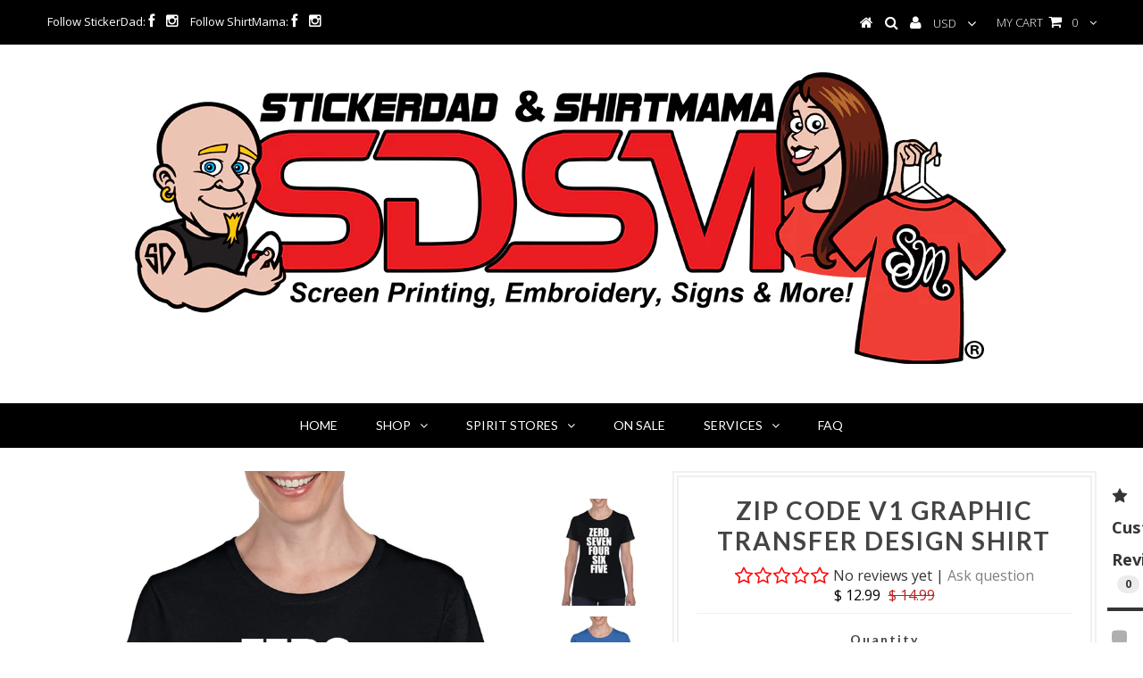

--- FILE ---
content_type: text/html; charset=utf-8
request_url: https://stickerdad-shirtmama.myshopify.com/collections/graphic-transfer-apparel-funny-sayings/products/zip-code-v1-graphic-transfer-design-shirt
body_size: 38757
content:
<!DOCTYPE html>
<!--[if lt IE 7 ]><html class="ie ie6" lang="en"> <![endif]-->
<!--[if IE 7 ]><html class="ie ie7" lang="en"> <![endif]-->
<!--[if IE 8 ]><html class="ie ie8" lang="en"> <![endif]-->
<!--[if (gte IE 9)|!(IE)]><!--><html lang="en"> <!--<![endif]-->
<head>
                
<meta name="description" content="Proudly Made in the USA! Designed and Printed by ShirtMama® Other sizes and colors available by request."> 
                


  <meta charset="utf-8" />
  

<meta property="og:type" content="product">
<meta property="og:title" content="Zip Code V1 Graphic Transfer Design Shirt">
<meta property="og:url" content="https://stickerdad.com/products/zip-code-v1-graphic-transfer-design-shirt">
<meta property="og:description" content="
Rep your City. Rep your Zip! This design is quickly becoming the go to shirt for all repping their town!
Select your Zip, Select your colors and Let us Make it! Just for you!
Features:

5.3 oz., 100% cotton pre-shrunk jersey knit (unless otherwise noted)
Semi-fitted contoured silhouette with side seam
Seamless double-needle ½&quot; collar, taped neck and shoulders
Double-needle sleeve and bottom hems, cap sleeves
Tear away label

Proudly Made in the USA! Designed and Printed by ShirtMama®
Other sizes and colors available by request. All shirts can be personalized by request for an additional fee.  Call us at 862-666-9140 or email us at Sales@ShirtMama.com for more info.
©All Images are copyrighted by Sticker Dad LLC, StickerDad® All Rights Reserved.
">

<meta property="og:image" content="http://stickerdad-shirtmama.myshopify.com/cdn/shop/products/07465_-_BLK_grande.jpg?v=1520439855">
<meta property="og:image:secure_url" content="https://stickerdad-shirtmama.myshopify.com/cdn/shop/products/07465_-_BLK_grande.jpg?v=1520439855">

<meta property="og:image" content="http://stickerdad-shirtmama.myshopify.com/cdn/shop/products/07465_-_BLU_grande.jpg?v=1520439856">
<meta property="og:image:secure_url" content="https://stickerdad-shirtmama.myshopify.com/cdn/shop/products/07465_-_BLU_grande.jpg?v=1520439856">

<meta property="og:image" content="http://stickerdad-shirtmama.myshopify.com/cdn/shop/products/07465_-_GRAY_grande.jpg?v=1520439857">
<meta property="og:image:secure_url" content="https://stickerdad-shirtmama.myshopify.com/cdn/shop/products/07465_-_GRAY_grande.jpg?v=1520439857">

<meta property="og:price:amount" content="12.99">
<meta property="og:price:currency" content="USD">

<meta property="og:site_name" content="StickerDad &amp; ShirtMama">



<meta name="twitter:card" content="summary">


<meta name="twitter:site" content="@">


<meta name="twitter:title" content="Zip Code V1 Graphic Transfer Design Shirt">
<meta name="twitter:description" content="
Rep your City. Rep your Zip! This design is quickly becoming the go to shirt for all repping their town!
Select your Zip, Select your colors and Let us Make it! Just for you!
Features:

5.3 oz., 100%">
<meta name="twitter:image" content="https://stickerdad-shirtmama.myshopify.com/cdn/shop/products/07465_-_BLK_large.jpg?v=1520439855">
<meta name="twitter:image:width" content="480">
<meta name="twitter:image:height" content="480">

  <!-- Basic Page Needs
================================================== -->

  <title>
    Zip Code V1 Graphic Transfer Design Shirt &ndash; StickerDad &amp; ShirtMama
  </title>
  
  <link rel="canonical" href="https://stickerdad.com/products/zip-code-v1-graphic-transfer-design-shirt" />


  <!-- CSS
================================================== -->

  
  





  <link href='//fonts.googleapis.com/css?family=Graduate' rel='stylesheet' type='text/css'>






  <link href='//fonts.googleapis.com/css?family=Lato:300,400,700' rel='stylesheet' type='text/css'>
  


   


 


  


  <link href='//fonts.googleapis.com/css?family=Montserrat:400,700' rel='stylesheet' type='text/css'>
  


     


  <link href='//fonts.googleapis.com/css?family=Open+Sans:400,300,700' rel='stylesheet' type='text/css'>
  








    


 


   


 


  


 


 


 


  <link href="//stickerdad-shirtmama.myshopify.com/cdn/shop/t/2/assets/stylesheet.css?v=34912708840340473061712340045" rel="stylesheet" type="text/css" media="all" />
  <link href="//stickerdad-shirtmama.myshopify.com/cdn/shop/t/2/assets/custom.css?v=135486960065856425531587396163" rel="stylesheet" type="text/css" media="all" />
  <link href="//stickerdad-shirtmama.myshopify.com/cdn/shop/t/2/assets/font-awesome.css?v=56740405129602268521453758887" rel="stylesheet" type="text/css" media="all" />
  <link href="//stickerdad-shirtmama.myshopify.com/cdn/shop/t/2/assets/queries.css?v=86896009071974731791453758893" rel="stylesheet" type="text/css" media="all" />

  <!--[if IE 8 ]><link href="//stickerdad-shirtmama.myshopify.com/cdn/shop/t/2/assets/ie8.css?v=127870814734371283551453758896" rel="stylesheet" type="text/css" media="all" /><![endif]-->

  <!--[if IE 7]>
<link href="//stickerdad-shirtmama.myshopify.com/cdn/shop/t/2/assets/font-awesome-ie7.css?v=111952797986497000111453758887" rel="stylesheet" type="text/css" media="all" />
<![endif]-->

  <!-- JS
================================================== -->


  <script type="text/javascript" src="//ajax.googleapis.com/ajax/libs/jquery/1.9.1/jquery.min.js"></script>

  <script src="//stickerdad-shirtmama.myshopify.com/cdn/shop/t/2/assets/theme.js?v=105739182383696241371517524876" type="text/javascript"></script> 
  <script src="//stickerdad-shirtmama.myshopify.com/cdn/shopifycloud/storefront/assets/themes_support/option_selection-b017cd28.js" type="text/javascript"></script>  
  <script src="//stickerdad-shirtmama.myshopify.com/cdn/shop/t/2/assets/jquery.cookie.js?v=17828251530371303061453758888" type="text/javascript"></script>
  <script src="//stickerdad-shirtmama.myshopify.com/cdn/shop/t/2/assets/handlebars.js?v=145461055731307658311453758887" type="text/javascript"></script>
  <script src="//stickerdad-shirtmama.myshopify.com/cdn/shop/t/2/assets/api.js?v=108513540937963795951453758884" type="text/javascript"></script>  
  <script src="//stickerdad-shirtmama.myshopify.com/cdn/shop/t/2/assets/select.js?v=120738907725164342901453758890" type="text/javascript"></script>  
  <script src="//stickerdad-shirtmama.myshopify.com/cdn/shop/t/2/assets/jquery.easing.1.3.js?v=27577153982462368941453758889" type="text/javascript"></script>
  <script src="//stickerdad-shirtmama.myshopify.com/cdn/shop/t/2/assets/jquery.placeholder.js?v=150477182848718828971453758889" type="text/javascript"></script>  
  <script src="//stickerdad-shirtmama.myshopify.com/cdn/shop/t/2/assets/modernizr.custom.js?v=45854973270124725641453758889" type="text/javascript"></script>
  <script src="//stickerdad-shirtmama.myshopify.com/cdn/shop/t/2/assets/jquery.fancybox.js?v=13380858321439152031453758889" type="text/javascript"></script>
  <script src="//stickerdad-shirtmama.myshopify.com/cdn/shop/t/2/assets/jquery.mousewheel-3.0.6.pack.js?v=51647933063221024201453758889" type="text/javascript"></script>  
  <script src="//stickerdad-shirtmama.myshopify.com/cdn/shop/t/2/assets/jquery.dlmenu.js?v=175695220458763725611453758888" type="text/javascript"></script>  
  <script src="//stickerdad-shirtmama.myshopify.com/cdn/shop/t/2/assets/jquery.flexslider.js?v=105616106368215232771453758889" type="text/javascript"></script>
  <script src="//stickerdad-shirtmama.myshopify.com/cdn/shop/t/2/assets/wow.js?v=69792710777446479561453758891" type="text/javascript"></script>

  <script>
    new WOW().init();
  </script>


  
  <script src="//stickerdad-shirtmama.myshopify.com/cdn/shop/t/2/assets/jquery.bxslider.js?v=120978460450183920691453758888" type="text/javascript"></script>
  <script src="//stickerdad-shirtmama.myshopify.com/cdn/shop/t/2/assets/jquery.elevateZoom-2.5.5.min.js?v=44667287051798421191453758889" type="text/javascript"></script>
  
  


  <!--[if lt IE 9]>
<script src="//html5shim.googlecode.com/svn/trunk/html5.js"></script>
<![endif]-->

  <meta name="viewport" content="width=device-width, initial-scale=1, maximum-scale=1" />

  <!-- Favicons
================================================== -->

  <link rel="shortcut icon" href="//stickerdad-shirtmama.myshopify.com/cdn/shop/t/2/assets/favicon.png?v=106711042615365087061456076996" />

  

  <script>window.performance && window.performance.mark && window.performance.mark('shopify.content_for_header.start');</script><meta name="google-site-verification" content="uS1piQquxEKw5DJVtnsfI_y7zo6_QP2FIe6sltld2O8">
<meta id="shopify-digital-wallet" name="shopify-digital-wallet" content="/11408418/digital_wallets/dialog">
<meta name="shopify-checkout-api-token" content="5e727e10c7a8d3272fcd9e7d7bae2508">
<meta id="in-context-paypal-metadata" data-shop-id="11408418" data-venmo-supported="false" data-environment="production" data-locale="en_US" data-paypal-v4="true" data-currency="USD">
<link rel="alternate" type="application/json+oembed" href="https://stickerdad.com/products/zip-code-v1-graphic-transfer-design-shirt.oembed">
<script async="async" src="/checkouts/internal/preloads.js?locale=en-US"></script>
<link rel="preconnect" href="https://shop.app" crossorigin="anonymous">
<script async="async" src="https://shop.app/checkouts/internal/preloads.js?locale=en-US&shop_id=11408418" crossorigin="anonymous"></script>
<script id="apple-pay-shop-capabilities" type="application/json">{"shopId":11408418,"countryCode":"US","currencyCode":"USD","merchantCapabilities":["supports3DS"],"merchantId":"gid:\/\/shopify\/Shop\/11408418","merchantName":"StickerDad \u0026 ShirtMama","requiredBillingContactFields":["postalAddress","email","phone"],"requiredShippingContactFields":["postalAddress","email","phone"],"shippingType":"shipping","supportedNetworks":["visa","masterCard","amex","discover","elo","jcb"],"total":{"type":"pending","label":"StickerDad \u0026 ShirtMama","amount":"1.00"},"shopifyPaymentsEnabled":true,"supportsSubscriptions":true}</script>
<script id="shopify-features" type="application/json">{"accessToken":"5e727e10c7a8d3272fcd9e7d7bae2508","betas":["rich-media-storefront-analytics"],"domain":"stickerdad-shirtmama.myshopify.com","predictiveSearch":true,"shopId":11408418,"locale":"en"}</script>
<script>var Shopify = Shopify || {};
Shopify.shop = "stickerdad-shirtmama.myshopify.com";
Shopify.locale = "en";
Shopify.currency = {"active":"USD","rate":"1.0"};
Shopify.country = "US";
Shopify.theme = {"name":"Testament","id":83216065,"schema_name":null,"schema_version":null,"theme_store_id":623,"role":"main"};
Shopify.theme.handle = "null";
Shopify.theme.style = {"id":null,"handle":null};
Shopify.cdnHost = "stickerdad-shirtmama.myshopify.com/cdn";
Shopify.routes = Shopify.routes || {};
Shopify.routes.root = "/";</script>
<script type="module">!function(o){(o.Shopify=o.Shopify||{}).modules=!0}(window);</script>
<script>!function(o){function n(){var o=[];function n(){o.push(Array.prototype.slice.apply(arguments))}return n.q=o,n}var t=o.Shopify=o.Shopify||{};t.loadFeatures=n(),t.autoloadFeatures=n()}(window);</script>
<script>
  window.ShopifyPay = window.ShopifyPay || {};
  window.ShopifyPay.apiHost = "shop.app\/pay";
  window.ShopifyPay.redirectState = null;
</script>
<script id="shop-js-analytics" type="application/json">{"pageType":"product"}</script>
<script defer="defer" async type="module" src="//stickerdad-shirtmama.myshopify.com/cdn/shopifycloud/shop-js/modules/v2/client.init-shop-cart-sync_BN7fPSNr.en.esm.js"></script>
<script defer="defer" async type="module" src="//stickerdad-shirtmama.myshopify.com/cdn/shopifycloud/shop-js/modules/v2/chunk.common_Cbph3Kss.esm.js"></script>
<script defer="defer" async type="module" src="//stickerdad-shirtmama.myshopify.com/cdn/shopifycloud/shop-js/modules/v2/chunk.modal_DKumMAJ1.esm.js"></script>
<script type="module">
  await import("//stickerdad-shirtmama.myshopify.com/cdn/shopifycloud/shop-js/modules/v2/client.init-shop-cart-sync_BN7fPSNr.en.esm.js");
await import("//stickerdad-shirtmama.myshopify.com/cdn/shopifycloud/shop-js/modules/v2/chunk.common_Cbph3Kss.esm.js");
await import("//stickerdad-shirtmama.myshopify.com/cdn/shopifycloud/shop-js/modules/v2/chunk.modal_DKumMAJ1.esm.js");

  window.Shopify.SignInWithShop?.initShopCartSync?.({"fedCMEnabled":true,"windoidEnabled":true});

</script>
<script>
  window.Shopify = window.Shopify || {};
  if (!window.Shopify.featureAssets) window.Shopify.featureAssets = {};
  window.Shopify.featureAssets['shop-js'] = {"shop-cart-sync":["modules/v2/client.shop-cart-sync_CJVUk8Jm.en.esm.js","modules/v2/chunk.common_Cbph3Kss.esm.js","modules/v2/chunk.modal_DKumMAJ1.esm.js"],"init-fed-cm":["modules/v2/client.init-fed-cm_7Fvt41F4.en.esm.js","modules/v2/chunk.common_Cbph3Kss.esm.js","modules/v2/chunk.modal_DKumMAJ1.esm.js"],"init-shop-email-lookup-coordinator":["modules/v2/client.init-shop-email-lookup-coordinator_Cc088_bR.en.esm.js","modules/v2/chunk.common_Cbph3Kss.esm.js","modules/v2/chunk.modal_DKumMAJ1.esm.js"],"init-windoid":["modules/v2/client.init-windoid_hPopwJRj.en.esm.js","modules/v2/chunk.common_Cbph3Kss.esm.js","modules/v2/chunk.modal_DKumMAJ1.esm.js"],"shop-button":["modules/v2/client.shop-button_B0jaPSNF.en.esm.js","modules/v2/chunk.common_Cbph3Kss.esm.js","modules/v2/chunk.modal_DKumMAJ1.esm.js"],"shop-cash-offers":["modules/v2/client.shop-cash-offers_DPIskqss.en.esm.js","modules/v2/chunk.common_Cbph3Kss.esm.js","modules/v2/chunk.modal_DKumMAJ1.esm.js"],"shop-toast-manager":["modules/v2/client.shop-toast-manager_CK7RT69O.en.esm.js","modules/v2/chunk.common_Cbph3Kss.esm.js","modules/v2/chunk.modal_DKumMAJ1.esm.js"],"init-shop-cart-sync":["modules/v2/client.init-shop-cart-sync_BN7fPSNr.en.esm.js","modules/v2/chunk.common_Cbph3Kss.esm.js","modules/v2/chunk.modal_DKumMAJ1.esm.js"],"init-customer-accounts-sign-up":["modules/v2/client.init-customer-accounts-sign-up_CfPf4CXf.en.esm.js","modules/v2/client.shop-login-button_DeIztwXF.en.esm.js","modules/v2/chunk.common_Cbph3Kss.esm.js","modules/v2/chunk.modal_DKumMAJ1.esm.js"],"pay-button":["modules/v2/client.pay-button_CgIwFSYN.en.esm.js","modules/v2/chunk.common_Cbph3Kss.esm.js","modules/v2/chunk.modal_DKumMAJ1.esm.js"],"init-customer-accounts":["modules/v2/client.init-customer-accounts_DQ3x16JI.en.esm.js","modules/v2/client.shop-login-button_DeIztwXF.en.esm.js","modules/v2/chunk.common_Cbph3Kss.esm.js","modules/v2/chunk.modal_DKumMAJ1.esm.js"],"avatar":["modules/v2/client.avatar_BTnouDA3.en.esm.js"],"init-shop-for-new-customer-accounts":["modules/v2/client.init-shop-for-new-customer-accounts_CsZy_esa.en.esm.js","modules/v2/client.shop-login-button_DeIztwXF.en.esm.js","modules/v2/chunk.common_Cbph3Kss.esm.js","modules/v2/chunk.modal_DKumMAJ1.esm.js"],"shop-follow-button":["modules/v2/client.shop-follow-button_BRMJjgGd.en.esm.js","modules/v2/chunk.common_Cbph3Kss.esm.js","modules/v2/chunk.modal_DKumMAJ1.esm.js"],"checkout-modal":["modules/v2/client.checkout-modal_B9Drz_yf.en.esm.js","modules/v2/chunk.common_Cbph3Kss.esm.js","modules/v2/chunk.modal_DKumMAJ1.esm.js"],"shop-login-button":["modules/v2/client.shop-login-button_DeIztwXF.en.esm.js","modules/v2/chunk.common_Cbph3Kss.esm.js","modules/v2/chunk.modal_DKumMAJ1.esm.js"],"lead-capture":["modules/v2/client.lead-capture_DXYzFM3R.en.esm.js","modules/v2/chunk.common_Cbph3Kss.esm.js","modules/v2/chunk.modal_DKumMAJ1.esm.js"],"shop-login":["modules/v2/client.shop-login_CA5pJqmO.en.esm.js","modules/v2/chunk.common_Cbph3Kss.esm.js","modules/v2/chunk.modal_DKumMAJ1.esm.js"],"payment-terms":["modules/v2/client.payment-terms_BxzfvcZJ.en.esm.js","modules/v2/chunk.common_Cbph3Kss.esm.js","modules/v2/chunk.modal_DKumMAJ1.esm.js"]};
</script>
<script>(function() {
  var isLoaded = false;
  function asyncLoad() {
    if (isLoaded) return;
    isLoaded = true;
    var urls = ["\/\/www.powr.io\/powr.js?powr-token=stickerdad-shirtmama.myshopify.com\u0026external-type=shopify\u0026shop=stickerdad-shirtmama.myshopify.com","https:\/\/productoptions.w3apps.co\/js\/options.js?shop=stickerdad-shirtmama.myshopify.com","https:\/\/app.helpfulcrowd.com\/res\/shopify\/WqS3PD\/storefront_scripts.js?shop=stickerdad-shirtmama.myshopify.com","https:\/\/cdn.shopify.com\/s\/files\/1\/0184\/4255\/1360\/files\/haloroar-legal.min.js?v=1649374317\u0026shop=stickerdad-shirtmama.myshopify.com"];
    for (var i = 0; i < urls.length; i++) {
      var s = document.createElement('script');
      s.type = 'text/javascript';
      s.async = true;
      s.src = urls[i];
      var x = document.getElementsByTagName('script')[0];
      x.parentNode.insertBefore(s, x);
    }
  };
  if(window.attachEvent) {
    window.attachEvent('onload', asyncLoad);
  } else {
    window.addEventListener('load', asyncLoad, false);
  }
})();</script>
<script id="__st">var __st={"a":11408418,"offset":-18000,"reqid":"efc6a2c2-6b2a-470b-9757-13fca35ce4d6-1770084267","pageurl":"stickerdad-shirtmama.myshopify.com\/collections\/graphic-transfer-apparel-funny-sayings\/products\/zip-code-v1-graphic-transfer-design-shirt","u":"1b06e1c021fc","p":"product","rtyp":"product","rid":526618984481};</script>
<script>window.ShopifyPaypalV4VisibilityTracking = true;</script>
<script id="captcha-bootstrap">!function(){'use strict';const t='contact',e='account',n='new_comment',o=[[t,t],['blogs',n],['comments',n],[t,'customer']],c=[[e,'customer_login'],[e,'guest_login'],[e,'recover_customer_password'],[e,'create_customer']],r=t=>t.map((([t,e])=>`form[action*='/${t}']:not([data-nocaptcha='true']) input[name='form_type'][value='${e}']`)).join(','),a=t=>()=>t?[...document.querySelectorAll(t)].map((t=>t.form)):[];function s(){const t=[...o],e=r(t);return a(e)}const i='password',u='form_key',d=['recaptcha-v3-token','g-recaptcha-response','h-captcha-response',i],f=()=>{try{return window.sessionStorage}catch{return}},m='__shopify_v',_=t=>t.elements[u];function p(t,e,n=!1){try{const o=window.sessionStorage,c=JSON.parse(o.getItem(e)),{data:r}=function(t){const{data:e,action:n}=t;return t[m]||n?{data:e,action:n}:{data:t,action:n}}(c);for(const[e,n]of Object.entries(r))t.elements[e]&&(t.elements[e].value=n);n&&o.removeItem(e)}catch(o){console.error('form repopulation failed',{error:o})}}const l='form_type',E='cptcha';function T(t){t.dataset[E]=!0}const w=window,h=w.document,L='Shopify',v='ce_forms',y='captcha';let A=!1;((t,e)=>{const n=(g='f06e6c50-85a8-45c8-87d0-21a2b65856fe',I='https://cdn.shopify.com/shopifycloud/storefront-forms-hcaptcha/ce_storefront_forms_captcha_hcaptcha.v1.5.2.iife.js',D={infoText:'Protected by hCaptcha',privacyText:'Privacy',termsText:'Terms'},(t,e,n)=>{const o=w[L][v],c=o.bindForm;if(c)return c(t,g,e,D).then(n);var r;o.q.push([[t,g,e,D],n]),r=I,A||(h.body.append(Object.assign(h.createElement('script'),{id:'captcha-provider',async:!0,src:r})),A=!0)});var g,I,D;w[L]=w[L]||{},w[L][v]=w[L][v]||{},w[L][v].q=[],w[L][y]=w[L][y]||{},w[L][y].protect=function(t,e){n(t,void 0,e),T(t)},Object.freeze(w[L][y]),function(t,e,n,w,h,L){const[v,y,A,g]=function(t,e,n){const i=e?o:[],u=t?c:[],d=[...i,...u],f=r(d),m=r(i),_=r(d.filter((([t,e])=>n.includes(e))));return[a(f),a(m),a(_),s()]}(w,h,L),I=t=>{const e=t.target;return e instanceof HTMLFormElement?e:e&&e.form},D=t=>v().includes(t);t.addEventListener('submit',(t=>{const e=I(t);if(!e)return;const n=D(e)&&!e.dataset.hcaptchaBound&&!e.dataset.recaptchaBound,o=_(e),c=g().includes(e)&&(!o||!o.value);(n||c)&&t.preventDefault(),c&&!n&&(function(t){try{if(!f())return;!function(t){const e=f();if(!e)return;const n=_(t);if(!n)return;const o=n.value;o&&e.removeItem(o)}(t);const e=Array.from(Array(32),(()=>Math.random().toString(36)[2])).join('');!function(t,e){_(t)||t.append(Object.assign(document.createElement('input'),{type:'hidden',name:u})),t.elements[u].value=e}(t,e),function(t,e){const n=f();if(!n)return;const o=[...t.querySelectorAll(`input[type='${i}']`)].map((({name:t})=>t)),c=[...d,...o],r={};for(const[a,s]of new FormData(t).entries())c.includes(a)||(r[a]=s);n.setItem(e,JSON.stringify({[m]:1,action:t.action,data:r}))}(t,e)}catch(e){console.error('failed to persist form',e)}}(e),e.submit())}));const S=(t,e)=>{t&&!t.dataset[E]&&(n(t,e.some((e=>e===t))),T(t))};for(const o of['focusin','change'])t.addEventListener(o,(t=>{const e=I(t);D(e)&&S(e,y())}));const B=e.get('form_key'),M=e.get(l),P=B&&M;t.addEventListener('DOMContentLoaded',(()=>{const t=y();if(P)for(const e of t)e.elements[l].value===M&&p(e,B);[...new Set([...A(),...v().filter((t=>'true'===t.dataset.shopifyCaptcha))])].forEach((e=>S(e,t)))}))}(h,new URLSearchParams(w.location.search),n,t,e,['guest_login'])})(!0,!0)}();</script>
<script integrity="sha256-4kQ18oKyAcykRKYeNunJcIwy7WH5gtpwJnB7kiuLZ1E=" data-source-attribution="shopify.loadfeatures" defer="defer" src="//stickerdad-shirtmama.myshopify.com/cdn/shopifycloud/storefront/assets/storefront/load_feature-a0a9edcb.js" crossorigin="anonymous"></script>
<script crossorigin="anonymous" defer="defer" src="//stickerdad-shirtmama.myshopify.com/cdn/shopifycloud/storefront/assets/shopify_pay/storefront-65b4c6d7.js?v=20250812"></script>
<script data-source-attribution="shopify.dynamic_checkout.dynamic.init">var Shopify=Shopify||{};Shopify.PaymentButton=Shopify.PaymentButton||{isStorefrontPortableWallets:!0,init:function(){window.Shopify.PaymentButton.init=function(){};var t=document.createElement("script");t.src="https://stickerdad-shirtmama.myshopify.com/cdn/shopifycloud/portable-wallets/latest/portable-wallets.en.js",t.type="module",document.head.appendChild(t)}};
</script>
<script data-source-attribution="shopify.dynamic_checkout.buyer_consent">
  function portableWalletsHideBuyerConsent(e){var t=document.getElementById("shopify-buyer-consent"),n=document.getElementById("shopify-subscription-policy-button");t&&n&&(t.classList.add("hidden"),t.setAttribute("aria-hidden","true"),n.removeEventListener("click",e))}function portableWalletsShowBuyerConsent(e){var t=document.getElementById("shopify-buyer-consent"),n=document.getElementById("shopify-subscription-policy-button");t&&n&&(t.classList.remove("hidden"),t.removeAttribute("aria-hidden"),n.addEventListener("click",e))}window.Shopify?.PaymentButton&&(window.Shopify.PaymentButton.hideBuyerConsent=portableWalletsHideBuyerConsent,window.Shopify.PaymentButton.showBuyerConsent=portableWalletsShowBuyerConsent);
</script>
<script data-source-attribution="shopify.dynamic_checkout.cart.bootstrap">document.addEventListener("DOMContentLoaded",(function(){function t(){return document.querySelector("shopify-accelerated-checkout-cart, shopify-accelerated-checkout")}if(t())Shopify.PaymentButton.init();else{new MutationObserver((function(e,n){t()&&(Shopify.PaymentButton.init(),n.disconnect())})).observe(document.body,{childList:!0,subtree:!0})}}));
</script>
<link id="shopify-accelerated-checkout-styles" rel="stylesheet" media="screen" href="https://stickerdad-shirtmama.myshopify.com/cdn/shopifycloud/portable-wallets/latest/accelerated-checkout-backwards-compat.css" crossorigin="anonymous">
<style id="shopify-accelerated-checkout-cart">
        #shopify-buyer-consent {
  margin-top: 1em;
  display: inline-block;
  width: 100%;
}

#shopify-buyer-consent.hidden {
  display: none;
}

#shopify-subscription-policy-button {
  background: none;
  border: none;
  padding: 0;
  text-decoration: underline;
  font-size: inherit;
  cursor: pointer;
}

#shopify-subscription-policy-button::before {
  box-shadow: none;
}

      </style>

<script>window.performance && window.performance.mark && window.performance.mark('shopify.content_for_header.end');</script>


  

  <script type="text/javascript">
    $(window).load(function() {  
      $('.prod-image').matchHeight();

    });
  </script> 

  <link rel="next" href="/next"/>
  <link rel="prev" href="/prev"/>
  

<!-- CreativeR Store Pickup -->
<!-- v1.4.0 -->
<!-- DO NOT EDIT THIS FILE. ANY CHANGES WILL BE OVERWRITTEN -->
<script type="text/javascript">
    let storePickupButtonText = 'Pick Up In Store';
    var storePickupSettings = {"moneyFormat":"$ ","max_days":"40","min_days":"22","name":true,"phone":true,"email":true,"date_enabled":true,"mandatory_collections":[],"exclude_collections":[],"exclude_products":[],"blackoutDates":"","enableBlackoutDates":false,"cart_version":"v1_3","disabled":false,"message":"Pick up Location is Wanaque, NJ","button_text":"Pickup In Store","discount":"","styling":"style1","extra_input_1":"","extra_input_2":"","extra_input_3":"","tagWithPickupDate":true,"tagWithPickupTime":true,"tagWithPickupLocation":false,"same_day_pickup":false,"stores_on_top":true,"above_weight":"","checkoutStoreName":null,"replaceCustomerName":null,"overwriteLocale":true,"locationsInASelect":false,"saveOnChange":true,"shippingEnabled":true,"pickupEnabled":true};
    
    var stores =  [{"storeID":3291,"name":"Sticker Dad LLC","company":"STICKER DAD LLC","street":"62 Cannonball Rd.","city":"Wanaque","country":"United States","zip":"07465","province":"New Jersey","disableSameDayPickup":false,"disableSameDayAfterHour":"00:00","enablePickupTime":true,"blackoutDates":"","cutOffStartTime":"00:00","cutOffMinPickupDays":"","allowTimeCutOff":false,"allowDisplayMoreInformation":false,"moreInformation":"","pickupDays":["1","2","3","4","5","6","7"],"daysOfWeek":{"0":{"min":{"hour":"11","minute":"00"},"max":{"hour":"15","minute":"00"}},"1":{"min":{"hour":"09","minute":"00"},"max":{"hour":"18","minute":"00"}},"2":{"min":{"hour":"09","minute":"00"},"max":{"hour":"18","minute":"00"}},"3":{"min":{"hour":"09","minute":"00"},"max":{"hour":"18","minute":"00"}},"4":{"min":{"hour":"09","minute":"00"},"max":{"hour":"18","minute":"00"}},"5":{"min":{"hour":"09","minute":"00"},"max":{"hour":"18","minute":"00"}},"6":{"min":{"hour":"10","minute":"00"},"max":{"hour":"15","minute":"00"}}}}] 

    var deliverySlots = {"mon":[{"day":"mon","startTime":"12:00","endTime":"18:00"}],"tue":[{"day":"tue","startTime":"12:00","endTime":"18:00"}],"wed":[{"day":"wed","startTime":"12:00","endTime":"18:00"}],"thu":[{"day":"thu","startTime":"12:00","endTime":"18:00"}],"fri":[{"day":"fri","startTime":"12:00","endTime":"18:00"}],"sat":[{"day":"sat","startTime":"12:00","endTime":"18:00"}],"sun":[{"day":"sun","startTime":"10:00","endTime":"18:00"}]} 
    var deliveryProduct = '32425744400433' 
    var crDeliverySettings = {"deliveryDays":["2","3","4","5","6","7"],"deliveryStyle":"general","min_days":"0","max_days":"","orderConditionType":true,"orderCondition":"moreThan","orderValue":0,"conditionalEnable":true,"mondayDeliveryZips":"","tuesdayDeliveryZips":"","wednesdayDeliveryZips":"","thursdayDeliveryZips":"","fridayDeliveryZips":"","saturdayDeliveryZips":"","sundayDeliveryZips":"","deliveryZipsByDay":", , , ,","deliverySlots":{"mon":[{"day":"mon","startTime":"12:00","endTime":"18:00"}],"tue":[{"day":"tue","startTime":"12:00","endTime":"18:00"}],"wed":[{"day":"wed","startTime":"12:00","endTime":"18:00"}],"thu":[{"day":"thu","startTime":"12:00","endTime":"18:00"}],"fri":[{"day":"fri","startTime":"12:00","endTime":"18:00"}],"sat":[{"day":"sat","startTime":"12:00","endTime":"18:00"}],"sun":[{"day":"sun","startTime":"10:00","endTime":"18:00"}]},"deliveryBlackoutDays":"","askForZip":true,"deliveryZipCodes":"07465, 07420, 07456, 07442, 07436, 07821, 07837, 07843, 07874, 07405, 07403, 07457","enabled":false,"allowTimeCutOff":false,"cutOffStartTime":"00:00","cutOffMinPickupDays":"1"} 

    var pickupTranslations =  JSON.parse('{\"en\":{\"shippingMethod\":\"Shipping\",\"pleaseClickCheckout\":\"Please click the checkout button to continue.\",\"textButton\":\"Pickup In Store\",\"mandatoryForPickupText\":\"An item in your cart must be collected\",\"pickupDate\":\"Pickup Date\",\"chooseADateTime\":\"Choose a date/time\",\"nameOfPersonCollecting\":\"Name of person collecting\",\"pickupFirstName\":\"First name\",\"pickupLastName\":\"Last name\",\"yourName\":\"Your name\",\"contactNumber\":\"Contact Number\",\"pickupEmail\":\"Your email address\",\"pickupEmailPlaceholder\":\"email address\",\"pickupStore\":\"Pickup Store\",\"chooseLocation\":\"Choose a location below for pickup\",\"chooseLocationOption\":\"Please choose a location\",\"pickupDateError\":\"Please enter a pickup date.\",\"nameOfPersonCollectingError\":\"Please enter who will be picking up your order.\",\"pickupFirstNameError\":\"Enter a first name\",\"pickupLastNameError\":\"Enter a last name\",\"contactNumberError\":\"Please enter a phone number.\",\"emailError\":\"Please enter your email address.\",\"storeSelectError\":\"Please select which store you will pick up from\",\"extra1Placeholder\":\"\",\"extra2Placeholder\":\"\",\"extra3Placeholder\":\"\",\"extraField1Error\":\"You must complete this field\",\"extraField2Error\":\"You must complete this field\",\"extraField3Error\":\"You must complete this field\",\"shippingTitle1\":\"Store Pickup\",\"noRatesForCart\":\"Pickup is not available for your cart or destination.\",\"noRatesForCountryNotice\":\"We do not offer pickups in this country.\",\"contactAddressTitle\":\"Pick up address below (please DO NOT edit these fields or there may be a delay in processing your order). Thank you.\",\"first_name_label\":\"First name:\",\"first_name_placeholder\":\"First name\",\"optional_first_name_label\":\"First name\",\"optional_first_name_placeholder\":\"First name (optional)\",\"last_name_label\":\"Last name\",\"last_name_placeholder\":\"Last name\",\"company\":\"Company\",\"zip_code_label\":\"Zip code\",\"zip_code_placeholder\":\"ZIP code\",\"postal_code_label\":\"Postal code\",\"postcode_label\":\"Postal code\",\"postal_code_placeholder\":\"Postal code\",\"postcode_placeholder\":\"Post code\",\"city_label\":\"City\",\"country_label\":\"Country\",\"address_title\":\"Address\",\"address1_label\":\"Address\",\"orderSummary\":\"Free Pickup\",\"shippingLabel\":\"Store Pickup\",\"taxesLabel\":\"Taxes\",\"shippingDefaultValue\":\"Calculated at next step\",\"shippingTitle2\":\"Store Pickup\",\"billingAddressTitle\":\"Billing address\",\"sameBillingAddressLabel\":\"Please use the option below ⬇\",\"differentBillingAddressLabel\":\"Use a different billing address\",\"billingAddressDescription\":\"Please enter your Billing Address:\",\"billingAddressDescriptionNoShippingAddress\":\"Please enter your Billing Address:\",\"thankYouMarkerShipping\":\"Pickup address\",\"thankYouMarkerCurrent\":\"Pickup address\",\"shippingAddressTitle\":\"Pickup address\",\"orderUpdatesSubscribeToEmailNotifications\":\"Get pickup updates by email\",\"orderUpdatesSubscribeToPhoneNotifications\":\"Get pickup updates by email or SMS\",\"orderUpdatesSubscribeToEmailOrPhoneNotifications\":\"Get pickup updates by SMS\",\"reviewBlockShippingAddressTitle\":\"Store Pickup\",\"continue_to_shipping_method\":\"Continue to shipping method\"}}') 

    var pickupCompany = "Sticker Dad LLC";
    var pickupAddress = "62 Cannonball Rd.";
    var pickupCity = "Wanaque";
    var pickupCountry = "United States";
    var pickupZip = "07465";
    var pickupProvince = "New Jersey";
    var pickupLocale = "en";
    var shopPhone = "0000000000";
    var pickupProduct = '31800396972081';
    var appUrl = 'https://shopify-pickup-app.herokuapp.com/';
    var storePickupLoaded = false;
    var pickupProductInCart = false;
    var CRpickupProductEnabled = true
    var CRdeliveryProductEnabled = true
    var CRcarrierServiceEnabled = false;
    var CRpermanentDomain = 'stickerdad-shirtmama.myshopify.com';
    var CRdisabledTimes = [];
    var CRoverRidingRules = [];
    
    

</script>
<div style="display:none;">
    <script>var crItems = [];</script>
    
</div>

<!-- CreativeR Store Pickup-->
<script src="//stickerdad-shirtmama.myshopify.com/cdn/shop/t/2/assets/storepickupcr.js?v=173984360815818484651605572297" defer="defer"></script>



<!-- Hotjar Tracking Code for www.StickerDad.com -->
<script>
    (function(h,o,t,j,a,r){
        h.hj=h.hj||function(){(h.hj.q=h.hj.q||[]).push(arguments)};
        h._hjSettings={hjid:1823908,hjsv:6};
        a=o.getElementsByTagName('head')[0];
        r=o.createElement('script');r.async=1;
        r.src=t+h._hjSettings.hjid+j+h._hjSettings.hjsv;
        a.appendChild(r);
    })(window,document,'https://static.hotjar.com/c/hotjar-','.js?sv=');
</script>












<link rel="stylesheet" href="https://cdn.shopify.com/s/files/1/0184/4255/1360/files/legal.v5.scss.css?v=1654848652" media="print" onload="this.media='all'">
  <script>
    (function() {
      const metafields = {
        "shop": "stickerdad-shirtmama.myshopify.com",
        "settings": {"enabled":"1","param":{"message":"I have read and agreed with the {link} {link-1668014960695}","error_message":"Please agree to the terms and conditions before making a purchase!","error_display":"dialog","greeting":{"enabled":"0","message":"Please agree to the T\u0026C before purchasing!","delay":"1"},"link_order":["link","link-1668014960695"],"links":{"link":{"label":"terms and conditions","target":"_blank","url":"https:\/\/stickerdad-shirtmama.myshopify.com\/pages\/Terms-Conditions","policy":"terms-of-service"},"link-1668014960695":{"label":"terms of service","target":"_blank","url":"https:\/\/stickerdad-shirtmama.myshopify.com\/policies\/terms-of-service","policy":"terms-of-service"}},"force_enabled":"0","optional":"0","optional_message_enabled":"0","optional_message_value":"Thank you! The page will be moved to the checkout page.","optional_checkbox_hidden":"0","time_enabled":"1","time_label":"Agreed to the Terms and Conditions on","checkbox":"1"},"popup":{"title":"Terms and Conditions","width":"600","button":"Process to Checkout","icon_color":"#197bbd"},"style":{"checkbox":{"size":"20","color":"#0075ff"},"message":{"font":"inherit","size":"14","customized":{"enabled":"1","color":"#212b36","accent":"#0075ff","error":"#de3618"},"align":"inherit","padding":{"top":"0","right":"0","bottom":"0","left":"0"}}},"only1":"true","installer":[]},
        "moneyFormat": "$ {{amount}}"
      };
      !function(){"use strict";void 0===Element.prototype.getEventListeners&&(Element.prototype.__addEventListener=Element.prototype.addEventListener,Element.prototype.__removeEventListener=Element.prototype.removeEventListener,Element.prototype.addEventListener=function(e,t,n=!1){this.__addEventListener(e,t,n),this.eventListenerList||(this.eventListenerList={}),this.eventListenerList[e]||(this.eventListenerList[e]=[]),this.eventListenerList[e].push({type:e,listener:t,useCapture:n})},Element.prototype.removeEventListener=function(e,t,n=!1){this.__removeEventListener(e,t,n),this.eventListenerList||(this.eventListenerList={}),this.eventListenerList[e]||(this.eventListenerList[e]=[]);for(let o=0;o<this.eventListenerList[e].length;o++)if(this.eventListenerList[e][o].listener===t&&this.eventListenerList[e][o].useCapture===n){this.eventListenerList[e].splice(o,1);break}0==this.eventListenerList[e].length&&delete this.eventListenerList[e]},Element.prototype.getEventListeners=function(e){return this.eventListenerList||(this.eventListenerList={}),void 0===e?this.eventListenerList:this.eventListenerList[e]})}(),window.roarJs=window.roarJs||{},roarJs.Legal=function(){const e={id:"legal",shop:null,settings:{},jQuery:null,fonts:[],editor:{enabled:!1,selector:"#theme-editor__checkbox"},installer:{enabled:!1},pointer:{},selectors:{checkout:'[name="checkout"], [name="goto_pp"], [name="goto_gc"], [href*="/checkout"], .rale-button--checkout',dynamic:'[data-shopify="payment-button"], [data-shopify="dynamic-checkout-cart"]',form:'form[action="/checkout"]',update:'[name="update"]',widget:".rale-widget",checkbox:'.rale-widget .rale-checkbox input[type="checkbox"]',nopopup:".rale-nopopup",policy:".rale-policy",error:".rale-widget .rale-error",greeting:".rale-widget .rale-greeting",modal:"rale-modal",modal_close:"rale-modal-close"},classes:{hidden:"rale-dynamic--hidden",invisible:"rale-checkout--invisible"},cssUrl:"https://cdn.shopify.com/s/files/1/0184/4255/1360/files/legal.v5.scss.css?v=1654848652",installerUrl:"https://cdn.shopify.com/s/files/1/0184/4255/1360/files/legal-installer.min.js?v=1656068354"};function t(e,t){for(let t=0;t<document.styleSheets.length;t++)if(document.styleSheets[t].href==e)return!1;const n=document.getElementsByTagName("head")[0],o=document.createElement("link");o.type="text/css",o.rel="stylesheet",o.readyState?o.onreadystatechange=function(){"loaded"!=o.readyState&&"complete"!=o.readyState||(o.onreadystatechange=null,t&&t())}:o.onload=function(){t&&t()},o.href=e,n.appendChild(o)}function n(){e.settings.enabled="1"}function o(){return"undefined"==typeof roarJsAdmin?(e.shop||(e.shop=metafields.shop,e.settings=metafields.settings),!0):(e.editor.enabled=!0,e.shop=roarJsAdmin.Config.shop,e.settings=roarJsAdmin.Config.settings,n(),!0)}function s(e,t){!function(e,t){const n=XMLHttpRequest.prototype.open;XMLHttpRequest.prototype.open=function(o,s){this.addEventListener("load",(function(){!e.some((function(e){return s.indexOf(e)>-1}))||""!==this.responseType&&"text"!==this.responseType||t(this.responseText)})),n.apply(this,arguments)}}(e,t),function(e,t){"undefined"!=typeof jQuery&&jQuery(document).ajaxSuccess((function(n,o,s){const i=s.url;e.some((function(e){return i.indexOf(e)>-1}))&&t(o.responseText)}))}(e,t),function(e,t){const n=window.fetch;window.fetch=function(){const e=n.apply(this,arguments);return e.then((function(e){const t=new CustomEvent("raleFetchEnd",{view:document,bubbles:!0,cancelable:!1,detail:{response:e.clone()}});document.dispatchEvent(t)})),e},document.addEventListener("raleFetchEnd",(function(n){const o=n.detail.response;if(200!==o.status)return;const s=o.url;e.some((function(e){return s.indexOf(e)>-1}))&&t(o.json())}))}(e,t)}function i(){const{selectors:t}=e;let n=!1;return document.querySelectorAll(t.checkbox).forEach((e=>{(function(e){const t=e.getBoundingClientRect(),n=window.innerWidth||document.documentElement.clientWidth,o=window.innerHeight||document.documentElement.clientHeight,s=function(e,t){return document.elementFromPoint(e,t)};return!(t.right<0||t.bottom<0||t.left>n||t.top>o)&&(e.contains(s(t.left,t.top))||e.contains(s(t.right,t.top))||e.contains(s(t.right,t.bottom))||e.contains(s(t.left,t.bottom))||e.parentNode.contains(s(t.left,t.top))||e.parentNode.contains(s(t.right,t.top))||e.parentNode.contains(s(t.right,t.bottom))||e.parentNode.contains(s(t.left,t.bottom)))})(e)&&(n=!0)})),n}function r(t){const{selectors:n}=e;let o=!1;if(s="/cart",window.location.href.indexOf(s)>-1){const e=t.closest("form");e&&e.querySelector(n.widget)&&(o=!0)}var s;return o}function l(t,n){const{classes:o,pointer:s}=e;if(n=n||window.event,void 0!==window.pageXOffset?(s.pageX=n.pageX-window.pageXOffset,s.pageY=n.pageY-window.pageYOffset):(s.pageX=n.pageX-document.documentElement.scrollLeft,s.pageY=n.pageY-document.documentElement.scrollTop),isNaN(s.pageX)||isNaN(s.pageY))s.target=t;else{const e=t.classList.contains(o.hidden);e&&t.classList.remove(o.hidden);const n=document.elementFromPoint(s.pageX,s.pageY);n&&(s.target=n),e&&t.classList.add(o.hidden)}}function a(t){const{id:n,classes:o,title:s,body:i,styles:r}=t;let l=document.getElementById(n);if(null!=l&&l.remove(),l=document.createElement("div"),l.id=n,l.classList="rale-modal",l.innerHTML=`<div class="rale-modal-inner">\n<div class="rale-modal-header"><div class="rale-modal-title">${s}</div><div class="rale-modal-close"><svg viewBox="0 0 20 20"><path d="M11.414 10l6.293-6.293a.999.999 0 1 0-1.414-1.414L10 8.586 3.707 2.293a.999.999 0 1 0-1.414 1.414L8.586 10l-6.293 6.293a.999.999 0 1 0 1.414 1.414L10 11.414l6.293 6.293a.997.997 0 0 0 1.414 0 .999.999 0 0 0 0-1.414L11.414 10z" fill-rule="evenodd"></path></svg></div></div>\n<div class="rale-modal-bodyWrapper"><div class="rale-modal-body" data-scrollable>${i}</div></div>\n</div><div class="rale-modal-overlay"></div>`,o&&o.length>0&&l.classList.add(o),r&&Object.keys(r).length>0)for(const[e,t]of Object.entries(r))l.style.setProperty(e,t);return w(l),document.body.classList.add("rale-modal--opened"),document.body.appendChild(l),function(t){t.querySelectorAll(".rale-modal-close, .rale-modal-overlay").forEach((e=>{e.addEventListener("click",(e=>{c(e.currentTarget.closest(".rale-modal").getAttribute("id"))}))})),document.querySelectorAll(".rale-modal-button").forEach((t=>{t.addEventListener("click",(t=>{const n=t.currentTarget.closest(".rale-modal");n.classList.add("rale-modal--checked"),setTimeout((function(){const{pointer:{target:t}}=e;if(t)if("FORM"==t.tagName)t.submit();else try{t.click()}catch(e){const n=t.closest('[role="button"]');n&&n.click()}}),500),setTimeout((function(){c(n.getAttribute("id")),m()}),1e3)}))}))}(l),l}function c(e){const t=document.getElementById(e);if(null!=t&&t.remove(),0===document.querySelectorAll(".rale-modal").length){document.querySelector("body").classList.remove("rale-modal--opened")}}function d(t){const{selectors:n}=e;return!!t.closest(n.nopopup)}function u(t){const{classes:n,pointer:{target:o}}=e;let s=!0;if(t.classList.contains(n.hidden)&&(s=!1,o)){const e=o.getEventListeners("click"),t=o.closest("[class*=shopify-payment-button__]");(void 0!==e||t)&&(s=!0)}return s}function p(){const{settings:{param:t,popup:n,style:o}}=e,s=b();s.querySelector('input[type="checkbox"]').removeAttribute("checked");const i=s.querySelector(".rale-greeting");null!==i&&(i.classList.remove("rale-greeting--bottom"),i.classList.add("rale-greeting--top"));const r=n.title.length>0?n.title:"Terms and Conditions";let l=`<svg xmlns="http://www.w3.org/2000/svg" viewBox="0 0 37 37" class="rale-checkmark"><path class="rale-checkmark--circle" d="M30.5,6.5L30.5,6.5c6.6,6.6,6.6,17.4,0,24l0,0c-6.6,6.6-17.4,6.6-24,0l0,0c-6.6-6.6-6.6-17.4,0-24l0,0C13.1-0.2,23.9-0.2,30.5,6.5z"></path><polyline class="rale-checkmark--check" points="11.6,20 15.9,24.2 26.4,13.8"></polyline><polyline class="rale-checkmark--checked" points="11.6,20 15.9,24.2 26.4,13.8"></polyline></svg>${s.outerHTML}`;void 0!==t.force_enabled&&"1"===t.force_enabled?l+=`<div class="rale-modal-buttonWrapper"><div class="rale-modal-button">${n.button.length>0?n.button:"Process to Checkout"}</div></div>`:l+=`<div class="rale-error">${t.error_message}</div>`;let a="",c={"--rale-size":`${o.message.size}px`,"--rale-popup-width":`${n.width}px`,"--rale-popup-icolor":n.icon_color},d="inherit";if("inherit"!==o.message.font){d=o.message.font.split(":")[0].replace(/\+/g," ")}return c["--rale-font"]=d,"1"===o.message.customized.enabled&&(a="rale-customized",c["--rale-color"]=o.message.customized.color,c["--rale-error"]=o.message.customized.error),{id:"rale-modal",classes:a,styles:c,title:r,body:l}}function m(){document.dispatchEvent(new CustomEvent("rale.shopifyCheckout"))}function g(t){const{selectors:n,settings:{param:o}}=e,s=t.currentTarget;if(function(t){const{settings:{param:n}}=e,o=t.closest("form");if(o&&0===o.querySelectorAll(".rale-time").length&&"0"!==n.time_enabled){const e=n.time_label.length>0?P(n.time_label):"Agreed to the Terms and Conditions on",t=document.createElement("input");t.type="hidden",t.name=`attributes[${e}]`,t.value=new Date,o.appendChild(t)}}(s),void 0!==o.force_enabled&&"1"===o.force_enabled){if(i()||r(s))m();else{if(l(s,t),!u(s))return!1;k(a(p())),t.preventDefault(),t.stopPropagation()}return!1}if(d(s))return m(),!1;if(function(){const{settings:{param:t}}=e;return(void 0===t.force_enabled||"1"!==t.force_enabled)&&void 0!==t.optional&&"1"===t.optional}())return o.optional_message_enabled&&"1"===o.optional_message_enabled&&o.optional_message_value.length>0&&alert(o.optional_message_value),m(),!1;if(l(s,t),i()||r(s))C()?(document.querySelectorAll(n.greeting).forEach((e=>{e.remove()})),m()):("dialog"===o.error_display?alert(o.error_message):(document.querySelectorAll(n.error).forEach((e=>{e.remove()})),document.querySelectorAll(n.widget).forEach((e=>{const t=document.createElement("div");t.classList="rale-error",t.innerHTML=o.error_message,"after"===o.error_display?e.appendChild(t):e.insertBefore(t,e.firstChild)}))),t.preventDefault(),t.stopPropagation());else{if(C())return!1;if(!u(s))return!1;k(a(p())),t.preventDefault(),t.stopPropagation()}}function h(){const{settings:t}=e;if("1"!==t.enabled)return!1;setTimeout((function(){!function(){const{classes:t,selectors:n}=e;document.querySelectorAll(n.checkout).forEach((e=>{C()||d(e)?e.classList.remove(t.invisible):e.classList.add(t.invisible)}))}(),function(){const{classes:t,selectors:n,settings:{param:o}}=e;"1"!==o.optional&&document.querySelectorAll(n.dynamic).forEach((e=>{("dynamic-checkout-cart"===e.dataset.shopify||"payment-button"===e.dataset.shopify)&&C()||d(e)?e.classList.remove(t.hidden):e.classList.add(t.hidden)}))}()}),100)}function f(){const{selectors:t,settings:n}=e;if("1"!==n.enabled)return!1;document.querySelectorAll(`${t.checkout}, ${t.dynamic}`).forEach((e=>{"a"===e.tagName.toLowerCase()&&(e.href.indexOf("/pages")>-1||e.href.indexOf("/blogs")>-1||e.href.indexOf("/collections")>-1||e.href.indexOf("/products")>-1)||(e.removeEventListener("click",g),e.addEventListener("click",g))})),document.querySelectorAll(t.form).forEach((e=>{e.removeEventListener("submit",g),e.addEventListener("submit",g)}))}function y(e){return("."+e.trim().replace(/ /g,".")).replace(/\.\.+/g,".")}function v(e){for(var t=[];e.parentNode;){var n=e.getAttribute("id"),o=e.tagName;if(n&&"BODY"!==o){t.unshift("#"+n);break}if(e===e.ownerDocument.documentElement||"BODY"===o)t.unshift(e.tagName);else{for(var s=1,i=e;i.previousElementSibling;i=i.previousElementSibling,s++);var r=e.className?y(e.className):"";r?t.unshift(""+e.tagName+r):t.unshift(""+e.tagName)}e=e.parentNode}return t.join(" ")}function b(n){const{fonts:o,settings:{param:s,style:i}}=e,r=`rale-${Date.now()+Math.random()}`,l=document.createElement("div");l.classList="rale-widget";let a="inherit";if("inherit"!==i.message.font){const e=i.message.font.split(":")[0];a=e.replace(/\+/g," "),o.includes(e)||(o.push(e),t("//fonts.googleapis.com/css?family="+i.message.font))}l.style.setProperty("--rale-font",a),l.style.setProperty("--rale-size",`${i.message.size}px`),l.style.setProperty("--rale-align",i.message.align),l.style.setProperty("--rale-padding",`${i.message.padding.top||0}px ${i.message.padding.right||0}px ${i.message.padding.bottom||0}px ${i.message.padding.left||0}px`),"1"===i.message.customized.enabled&&(l.classList.add("rale-customized"),l.style.setProperty("--rale-color",i.message.customized.color),l.style.setProperty("--rale-accent",i.message.customized.accent),l.style.setProperty("--rale-error",i.message.customized.error));let c="";if("0"!==s.time_enabled){c=`<input class="rale-time" type="hidden" name="attributes[${s.time_label.length>0?P(s.time_label):"Agreed to the Terms and Conditions on"}]" value="${new Date}" />`}"1"===s.optional&&s.optional_message_enabled&&"1"===s.optional_message_enabled&&"1"===s.optional_checkbox_hidden&&l.classList.add("rale-widget--hidden");let d="";return!0===n&&(d='<div class="ralei-remove"></div>'),l.innerHTML=`<div class="rale-container">${function(t){const{settings:{param:n,style:o}}=e;if(void 0!==n.force_enabled&&"1"===n.force_enabled)return`<span class="rale-checkbox rale-visually-hidden"><input type="checkbox" id="${t}" checked="checked"/></span>`;{let e=`--rale-size:${o.checkbox.size}px;`,s="",i="",r="";if("0"!==n.checkbox&&(e+=`--rale-background:${o.checkbox.color};`,s=`<span class="rale-box">${function(e){let t="";switch(e){case"1":t='<svg xmlns="http://www.w3.org/2000/svg" viewBox="0 0 21 21" class="rale-icon"><polyline points="5 10.75 8.5 14.25 16 6"></polyline></svg>';break;case"2":t='<svg xmlns="http://www.w3.org/2000/svg" viewBox="0 0 21 21" class="rale-icon"><path d="M5,10.75 L8.5,14.25 L19.4,2.3 C18.8333333,1.43333333 18.0333333,1 17,1 L4,1 C2.35,1 1,2.35 1,4 L1,17 C1,18.65 2.35,20 4,20 L17,20 C18.65,20 20,18.65 20,17 L20,7.99769186"></path></svg>';break;case"3":t='<svg xmlns="http://www.w3.org/2000/svg" viewBox="0 0 12 9" class="rale-icon"><polyline points="1 5 4 8 11 1"></polyline></svg>';break;case"4":t='<svg xmlns="http://www.w3.org/2000/svg" viewBox="0 0 44 44" class="rale-icon"><path d="M14,24 L21,31 L39.7428882,11.5937758 C35.2809627,6.53125861 30.0333333,4 24,4 C12.95,4 4,12.95 4,24 C4,35.05 12.95,44 24,44 C35.05,44 44,35.05 44,24 C44,19.3 42.5809627,15.1645919 39.7428882,11.5937758" transform="translate(-2.000000, -2.000000)"></path></svg>';break;case"5":t='<svg xmlns="http://www.w3.org/2000/svg" viewBox="0 0 512 512" class="rale-icon"><path d="M256 8C119 8 8 119 8 256s111 248 248 248 248-111 248-248S393 8 256 8z"></path></svg>'}return t}(n.checkbox)}</span>`),void 0!==n.greeting&&"1"===n.greeting.enabled&&n.greeting.message.length>0){let e=parseInt(n.greeting.delay);e=e>0?e:0,r=`<i class="rale-greeting rale-greeting--bottom${0==e?" rale-greeting--init":""}"><svg xmlns="http://www.w3.org/2000/svg" viewBox="0 0 20 20"><path fill-rule="evenodd" d="M10 20c5.514 0 10-4.486 10-10S15.514 0 10 0 0 4.486 0 10s4.486 10 10 10zm1-6a1 1 0 11-2 0v-4a1 1 0 112 0v4zm-1-9a1 1 0 100 2 1 1 0 000-2z"/></svg>${n.greeting.message}</i>`}return`<span class="rale-checkbox rale-checkbox--${n.checkbox}" style="${e}"><input type="checkbox" id="${t}" ${i}/>${s}${r}</span>`}}(r)+function(t){const{shop:n,editor:o,settings:{param:s}}=e,{message:i,links:r,link_order:l}=s;let a=i;return l&&l.forEach((function(e){const t=r[e];if(t){const{label:s,url:i,target:r,policy:l}=t,c=new RegExp(`{${e}}`,"g");if("popup"===r){let e=`/policies/${l}`;if(o.enabled&&(e=`https://${n}${e}`),s.length>0){let t=`<a href="${e}" target="_blank" class="rale-link rale-policy" data-policy="${l}">${s}</a>`;a=a.replace(c,t)}}else if(s.length>0){let e=s;i.length>0&&(e=`<a href="${i}" target="${r}" class="rale-link">${s}</a>`),a=a.replace(c,e)}}})),`<label for="${t}" class="rale-message">${a}</label>`}(r)+d}</div>${c}`,l}function w(t){const{settings:{param:n}}=e,o=t.querySelector(".rale-greeting");if(null!==o){let e=parseInt(n.greeting.delay);e=e>0?e:0,setTimeout((function(){o.classList.add("rale-greeting--open")}),1e3*e)}}function L(t,n,o=!1){const{selectors:s}=e,i=b(o);function r(e,t){const n=document.querySelector(e);if(null===n||n.parentNode.querySelector(s.widget)&&"append"!==t)return!1;switch(t){case"before":n.parentNode.insertBefore(i,n);break;case"after":n.parentNode.insertBefore(i,n.nextSibling);break;default:n.innerHTML="",n.appendChild(i)}w(i);const o=new CustomEvent("rale.widgetCreated",{detail:{selector:n}});return document.dispatchEvent(o),$(),k(i),!0}r(t,n)||setTimeout((function(){r(t,n)||setTimeout((function(){r(t,n)}),1e3)}),1e3)}function k(t){const{selectors:n}=e;t.querySelectorAll(n.checkbox).forEach((t=>{t.addEventListener("change",(t=>{const o=t.currentTarget,s=o.checked;if(document.querySelectorAll(n.checkbox).forEach((e=>{e.checked=s})),document.querySelectorAll(n.error).forEach((e=>{e.remove()})),document.querySelectorAll(n.greeting).forEach((e=>{e.classList.add("rale-greeting--close"),setTimeout((function(){e.remove()}),300)})),$(),h(),s&&o.closest(".rale-modal")){const t=o.closest(".rale-modal");t.classList.add("rale-modal--checked"),setTimeout((function(){const{pointer:{target:t}}=e;if(t)if("FORM"==t.tagName)t.submit();else{const e=t.closest('[role="button"]');if(e)e.click();else{const e=t.querySelector("button");e?e.click():t.click()}}}),500),setTimeout((function(){c(t.getAttribute("id")),m()}),1e3)}}))})),t.querySelectorAll(n.policy).forEach((t=>{t.addEventListener("click",(t=>{t.preventDefault();const{editor:n}=e,o=t.currentTarget,s=o.dataset.policy;a({id:"rale-modal--skeleton",classes:"rale-modal--skeleton",title:'<div class="rale-skeleton-display"></div>',body:'<svg viewBox="0 0 37 37" xmlns="http://www.w3.org/2000/svg" class="rale-spinner"><path d="M30.5,6.5L30.5,6.5c6.6,6.6,6.6,17.4,0,24l0,0c-6.6,6.6-17.4,6.6-24,0l0,0c-6.6-6.6-6.6-17.4,0-24l0,0C13.1-0.2,23.9-0.2,30.5,6.5z"></path></svg><div class="rale-skeleton-display"></div><div class="rale-skeleton-container"><div class="rale-skeleton-text"></div><div class="rale-skeleton-text"></div><div class="rale-skeleton-text"></div></div>'});let i=o.getAttribute("href");n.enabled&&(i=`${roarJsAdmin.Config.appUrl}/policies/${s}`),fetch(i).then((e=>e.text())).then((e=>{const t=(new DOMParser).parseFromString(e,"text/html");c("rale-modal--skeleton");let n="",o="";if(t.querySelector(".shopify-policy__body"))n=t.querySelector(".shopify-policy__title").textContent,o=t.querySelector(".shopify-policy__body").innerHTML;else{n={"refund-policy":"Refund policy","privacy-policy":"Privacy policy","terms-of-service":"Terms of service","shipping-policy":"Shipping policy"}[s],o='<div class="Polaris-TextContainer">\n            <p>Unfortunately, your store policy has not been added yet!</p>\n            <div class="Polaris-TextContainer Polaris-TextContainer--spacingTight">\n    <h2 class="Polaris-DisplayText Polaris-DisplayText--sizeSmall">Add or generate store policies</h2>\n    <ol class="Polaris-List Polaris-List--typeNumber">\n    <li class="Polaris-List__Item"><p>From your Shopify admin, go to <strong>Settings</strong> &gt; <strong>Legal</strong>.</p></li>\n    <li class="Polaris-List__Item">\n    <p>Enter your store policies, or click <strong>Create from template</strong> to enter the default template. Use the <a href="/manual/productivity-tools/rich-text-editor">rich text editor</a> to add style and formatting to your policies, and to add links and images.</p>\n    <figure><img src="https://cdn.shopify.com/shopifycloud/help/assets/manual/settings/checkout-and-payment/refund-policy-1f6faf09f810ad9b9a4f4c0f2e5f2ec36e2bc3897c857e9a76e9700c8fa7cdbf.png" alt="The rich text editor consists of a multi-line text box with buttons above it for formatting the text, and for adding links and images." width="1024" height="594"></figure>\n    </li>\n    <li class="Polaris-List__Item"><p>Review your policies and make any changes.</p></li>\n    <li class="Polaris-List__Item"><p>Click <strong>Save</strong> to add your policies.</p></li>\n    </ol>\n    </div>\n            </div>'}a({id:"rale-modal--policy",classes:"rale-modal--policy",title:n,body:o})})).catch((()=>{n.enabled?setTimeout((function(){c("rale-modal--skeleton"),a({id:"rale-modal--policy",classes:"rale-modal--policy",title:"That's all!",body:'<div class="Polaris-TextContainer">\n                <p>In your real store, customers should see your store policies here.</p>\n                <div class="Polaris-TextContainer Polaris-TextContainer--spacingTight">\n    <h2 class="Polaris-DisplayText Polaris-DisplayText--sizeSmall">Add or generate store policies</h2>\n    <ol class="Polaris-List Polaris-List--typeNumber">\n    <li class="Polaris-List__Item"><p>From your Shopify admin, go to <strong>Settings</strong> &gt; <strong>Legal</strong>.</p></li>\n    <li class="Polaris-List__Item">\n    <p>Enter your store policies, or click <strong>Create from template</strong> to enter the default template. Use the <a href="/manual/productivity-tools/rich-text-editor">rich text editor</a> to add style and formatting to your policies, and to add links and images.</p>\n    <figure><img src="https://cdn.shopify.com/shopifycloud/help/assets/manual/settings/checkout-and-payment/refund-policy-1f6faf09f810ad9b9a4f4c0f2e5f2ec36e2bc3897c857e9a76e9700c8fa7cdbf.png" alt="The rich text editor consists of a multi-line text box with buttons above it for formatting the text, and for adding links and images." width="1024" height="594"></figure>\n    </li>\n    <li class="Polaris-List__Item"><p>Review your policies and make any changes.</p></li>\n    <li class="Polaris-List__Item"><p>Click <strong>Save</strong> to add your policies.</p></li>\n    </ol>\n    </div>\n                </div>'})}),500):c("rale-modal--skeleton")}))}))}))}function x(){const{editor:t,installer:n,selectors:o,settings:s}=e;if("1"!==s.enabled)return document.querySelectorAll(o.widget).forEach((e=>{e.remove()})),!1;if(t.enabled)L(t.selector,"append");else if(n.enabled)L(n.selector,n.position,!0);else{let e={};if(Object.keys(s.installer).length>0&&(e=s.installer[Shopify.theme.id]),void 0!==e&&Object.keys(e).length>0){const{cart:t,minicart:n,product:o}=e;t&&t.selector.length>0&&t.position.length>0&&L(t.selector,t.position),n&&n.selector.length>0&&n.position.length>0&&L(n.selector,n.position),o&&o.selector.length>0&&o.position.length>0&&L(o.selector,o.position)}else{document.querySelectorAll(o.checkout).forEach((e=>{const t=e.closest("form");if(t&&0===t.querySelectorAll(o.widget).length){const t=e.parentNode;let n=e;t.querySelector(o.update)&&(n=t.querySelector(o.update)),L(v(n),"before")}}));const e=document.querySelector('#main-cart-footer [name="checkout"]');e&&L(v(e.parentNode),"before")}}document.querySelector(".rale-shortcode")&&L(".rale-shortcode","append")}function _(e){e=e.replace(/[\[]/,"\\[").replace(/[\]]/,"\\]");const t=new RegExp("[\\?&]"+e+"=([^&#]*)").exec(window.location.search);return null===t?"":decodeURIComponent(t[1].replace(/\+/g," "))}function E(e){return new Promise((function(t,n){fetch("/cart.js").then((e=>e.json())).then((n=>{if(0==n.item_count){const n={items:[{quantity:1,id:e}]};fetch("/cart/add.js",{method:"POST",headers:{"Content-Type":"application/json"},body:JSON.stringify(n)}).then((e=>e.json())).then((e=>{t({reload:!0,url:e.items[0].url})}))}else t({reload:!1,url:n.items[0].url})}))}))}function S(){return e.installer.enabled=!0,n(),new Promise((function(t,n){!function(e,t){const n=document.getElementsByTagName("head")[0],o=document.createElement("script");o.type="text/javascript",o.readyState?o.onreadystatechange=function(){"loaded"!=o.readyState&&"complete"!=o.readyState||(o.onreadystatechange=null,t&&t())}:o.onload=function(){t&&t()},o.src=e,n.appendChild(o)}(e.installerUrl,(function(){t(!0)}))}))}function T(){window.location.href.indexOf("rale_helper=true")>-1&&(function(t){const{selectors:n}=e,{title:o,description:s}=t;let i=document.getElementById(n.modal);null!==i&&i.remove(),i=document.createElement("div"),i.id=n.modal,i.classList=n.modal,i.innerHTML=`<div class="rale-modal-inner">\n<div class="rale-modal-bodyWrapper"><div class="rale-modal-body"><svg xmlns="http://www.w3.org/2000/svg" viewBox="0 0 37 37" class="rale-svg rale-checkmark"><path class="rale-checkmark__circle" d="M30.5,6.5L30.5,6.5c6.6,6.6,6.6,17.4,0,24l0,0c-6.6,6.6-17.4,6.6-24,0l0,0c-6.6-6.6-6.6-17.4,0-24l0,0C13.1-0.2,23.9-0.2,30.5,6.5z"></path><polyline class="rale-checkmark__check" points="11.6,20 15.9,24.2 26.4,13.8"></polyline></svg>\n<h2>${o}</h2><p>${s}</p></div></div>\n<div class="rale-modal-footer"><div id="${n.modal_close}" class="rale-btn">Got It</div></div>\n</div>`,document.body.classList.add("rale-modal--opened"),document.body.appendChild(i)}({title:"Click The Checkbox To Test The Function",description:'Open the product page and click the Add to cart button.<br>Go to the cart page. You will see the terms and conditions checkbox above the checkout button.<br><br>Then go back to app settings and click "<strong class="rale-highlight">Next</strong>".'}),function(){const{selectors:t}=e,n=document.getElementById(t.modal_close);null!==n&&n.addEventListener("click",(function(){const e=document.getElementById(t.modal);null!==e&&(e.remove(),document.body.classList.remove("rale-modal--opened"))}))}())}function C(){const{selectors:t}=e,n=document.querySelector(t.checkbox);return!!n&&n.checked}function $(t){if("undefined"==typeof roarJsAdmin){const{settings:{param:n}}=e,o=document.querySelector(".rale-time");if(null===o)return;void 0===t&&(t=void 0!==n.force_enabled&&"1"===n.force_enabled?o.value:void 0!==n.optional&&"1"===n.optional?C()?o.value:"NO":o.value);const s=o.getAttribute("name"),i={attributes:{[s.substring(s.lastIndexOf("[")+1,s.lastIndexOf("]"))]:t}};fetch("/cart/update.js",{method:"POST",headers:{"Content-Type":"application/json"},body:JSON.stringify(i)})}}function P(e){if(null===e||""===e)return"";e=e.toString();const t={"&":"&amp;","<":"&lt;",">":"&gt;",'"':"&quot;","'":"&#039;"};return e.replace(/[&<>"']/g,(function(e){return t[e]}))}return{init:function(){if(window==window.top){new Promise((function(n,o){t(e.cssUrl,(function(){n(!0)}))})),T();o()&&(e.editor.enabled||(function(){const e=_("rale_preview"),t=_("variant_id");e.length>0&&t.length>0&&(n(),E(t).then((function(e){e.reload&&window.location.reload()})))}(),function(){const e="raleInstaller";let t=window.sessionStorage.getItem(e);if(null!==t&&t.length>0)t=JSON.parse(t),void 0!==t.theme_id&&Shopify.theme.id!=t.theme_id&&(window.location.href=`${window.location.origin}?preview_theme_id=${t.theme_id}`),S();else{const t=_("ralei"),n=_("variant_id");t.length>0&&n.length>0&&(window.sessionStorage.setItem(e,JSON.stringify({access_token:t,step:1,theme_id:Shopify.theme.id,variant_id:n})),S())}}()),e.installer.enabled||(x(),f()),function(){const{classes:t,selectors:n}=e;if("1"!==e.settings.enabled)return!1;document.body.classList.remove(t.invisible),s(["/cart.js","/cart/add.js","/cart/change.js","/cart/change","/cart/clear.js"],(function(t){Promise.resolve(t).then((function(t){const{installer:n}=e;n.enabled||(x(),f(),h())}))}))}(),h())}},refresh:function(){if(window==window.top){o()&&(x(),f(),h())}},checked:C,manual:function(e){g(e)},install:function(t,n){if(window==window.top){o()&&(e.installer.selector=t,e.installer.position=n,x(),f())}},initCart:E,updateTime:$,showMessage:function(){const{settings:{param:t},selectors:n}=e;C()||("dialog"===t.error_display?alert(t.error_message):(document.querySelectorAll(n.error).forEach((e=>{e.remove()})),document.querySelectorAll(n.widget).forEach((e=>{const n=document.createElement("div");n.classList="rale-error",n.innerHTML=t.error_message,"after"===t.error_display?e.appendChild(n):e.insertBefore(n,e.firstChild)}))))},bindCheckoutEvents:f}}(),document.addEventListener("DOMContentLoaded",(function(){roarJs.Legal.init()}));
    })();
  </script> <!-- roartheme: Terms and Conditions Checkbox app -->
<link href="https://monorail-edge.shopifysvc.com" rel="dns-prefetch">
<script>(function(){if ("sendBeacon" in navigator && "performance" in window) {try {var session_token_from_headers = performance.getEntriesByType('navigation')[0].serverTiming.find(x => x.name == '_s').description;} catch {var session_token_from_headers = undefined;}var session_cookie_matches = document.cookie.match(/_shopify_s=([^;]*)/);var session_token_from_cookie = session_cookie_matches && session_cookie_matches.length === 2 ? session_cookie_matches[1] : "";var session_token = session_token_from_headers || session_token_from_cookie || "";function handle_abandonment_event(e) {var entries = performance.getEntries().filter(function(entry) {return /monorail-edge.shopifysvc.com/.test(entry.name);});if (!window.abandonment_tracked && entries.length === 0) {window.abandonment_tracked = true;var currentMs = Date.now();var navigation_start = performance.timing.navigationStart;var payload = {shop_id: 11408418,url: window.location.href,navigation_start,duration: currentMs - navigation_start,session_token,page_type: "product"};window.navigator.sendBeacon("https://monorail-edge.shopifysvc.com/v1/produce", JSON.stringify({schema_id: "online_store_buyer_site_abandonment/1.1",payload: payload,metadata: {event_created_at_ms: currentMs,event_sent_at_ms: currentMs}}));}}window.addEventListener('pagehide', handle_abandonment_event);}}());</script>
<script id="web-pixels-manager-setup">(function e(e,d,r,n,o){if(void 0===o&&(o={}),!Boolean(null===(a=null===(i=window.Shopify)||void 0===i?void 0:i.analytics)||void 0===a?void 0:a.replayQueue)){var i,a;window.Shopify=window.Shopify||{};var t=window.Shopify;t.analytics=t.analytics||{};var s=t.analytics;s.replayQueue=[],s.publish=function(e,d,r){return s.replayQueue.push([e,d,r]),!0};try{self.performance.mark("wpm:start")}catch(e){}var l=function(){var e={modern:/Edge?\/(1{2}[4-9]|1[2-9]\d|[2-9]\d{2}|\d{4,})\.\d+(\.\d+|)|Firefox\/(1{2}[4-9]|1[2-9]\d|[2-9]\d{2}|\d{4,})\.\d+(\.\d+|)|Chrom(ium|e)\/(9{2}|\d{3,})\.\d+(\.\d+|)|(Maci|X1{2}).+ Version\/(15\.\d+|(1[6-9]|[2-9]\d|\d{3,})\.\d+)([,.]\d+|)( \(\w+\)|)( Mobile\/\w+|) Safari\/|Chrome.+OPR\/(9{2}|\d{3,})\.\d+\.\d+|(CPU[ +]OS|iPhone[ +]OS|CPU[ +]iPhone|CPU IPhone OS|CPU iPad OS)[ +]+(15[._]\d+|(1[6-9]|[2-9]\d|\d{3,})[._]\d+)([._]\d+|)|Android:?[ /-](13[3-9]|1[4-9]\d|[2-9]\d{2}|\d{4,})(\.\d+|)(\.\d+|)|Android.+Firefox\/(13[5-9]|1[4-9]\d|[2-9]\d{2}|\d{4,})\.\d+(\.\d+|)|Android.+Chrom(ium|e)\/(13[3-9]|1[4-9]\d|[2-9]\d{2}|\d{4,})\.\d+(\.\d+|)|SamsungBrowser\/([2-9]\d|\d{3,})\.\d+/,legacy:/Edge?\/(1[6-9]|[2-9]\d|\d{3,})\.\d+(\.\d+|)|Firefox\/(5[4-9]|[6-9]\d|\d{3,})\.\d+(\.\d+|)|Chrom(ium|e)\/(5[1-9]|[6-9]\d|\d{3,})\.\d+(\.\d+|)([\d.]+$|.*Safari\/(?![\d.]+ Edge\/[\d.]+$))|(Maci|X1{2}).+ Version\/(10\.\d+|(1[1-9]|[2-9]\d|\d{3,})\.\d+)([,.]\d+|)( \(\w+\)|)( Mobile\/\w+|) Safari\/|Chrome.+OPR\/(3[89]|[4-9]\d|\d{3,})\.\d+\.\d+|(CPU[ +]OS|iPhone[ +]OS|CPU[ +]iPhone|CPU IPhone OS|CPU iPad OS)[ +]+(10[._]\d+|(1[1-9]|[2-9]\d|\d{3,})[._]\d+)([._]\d+|)|Android:?[ /-](13[3-9]|1[4-9]\d|[2-9]\d{2}|\d{4,})(\.\d+|)(\.\d+|)|Mobile Safari.+OPR\/([89]\d|\d{3,})\.\d+\.\d+|Android.+Firefox\/(13[5-9]|1[4-9]\d|[2-9]\d{2}|\d{4,})\.\d+(\.\d+|)|Android.+Chrom(ium|e)\/(13[3-9]|1[4-9]\d|[2-9]\d{2}|\d{4,})\.\d+(\.\d+|)|Android.+(UC? ?Browser|UCWEB|U3)[ /]?(15\.([5-9]|\d{2,})|(1[6-9]|[2-9]\d|\d{3,})\.\d+)\.\d+|SamsungBrowser\/(5\.\d+|([6-9]|\d{2,})\.\d+)|Android.+MQ{2}Browser\/(14(\.(9|\d{2,})|)|(1[5-9]|[2-9]\d|\d{3,})(\.\d+|))(\.\d+|)|K[Aa][Ii]OS\/(3\.\d+|([4-9]|\d{2,})\.\d+)(\.\d+|)/},d=e.modern,r=e.legacy,n=navigator.userAgent;return n.match(d)?"modern":n.match(r)?"legacy":"unknown"}(),u="modern"===l?"modern":"legacy",c=(null!=n?n:{modern:"",legacy:""})[u],f=function(e){return[e.baseUrl,"/wpm","/b",e.hashVersion,"modern"===e.buildTarget?"m":"l",".js"].join("")}({baseUrl:d,hashVersion:r,buildTarget:u}),m=function(e){var d=e.version,r=e.bundleTarget,n=e.surface,o=e.pageUrl,i=e.monorailEndpoint;return{emit:function(e){var a=e.status,t=e.errorMsg,s=(new Date).getTime(),l=JSON.stringify({metadata:{event_sent_at_ms:s},events:[{schema_id:"web_pixels_manager_load/3.1",payload:{version:d,bundle_target:r,page_url:o,status:a,surface:n,error_msg:t},metadata:{event_created_at_ms:s}}]});if(!i)return console&&console.warn&&console.warn("[Web Pixels Manager] No Monorail endpoint provided, skipping logging."),!1;try{return self.navigator.sendBeacon.bind(self.navigator)(i,l)}catch(e){}var u=new XMLHttpRequest;try{return u.open("POST",i,!0),u.setRequestHeader("Content-Type","text/plain"),u.send(l),!0}catch(e){return console&&console.warn&&console.warn("[Web Pixels Manager] Got an unhandled error while logging to Monorail."),!1}}}}({version:r,bundleTarget:l,surface:e.surface,pageUrl:self.location.href,monorailEndpoint:e.monorailEndpoint});try{o.browserTarget=l,function(e){var d=e.src,r=e.async,n=void 0===r||r,o=e.onload,i=e.onerror,a=e.sri,t=e.scriptDataAttributes,s=void 0===t?{}:t,l=document.createElement("script"),u=document.querySelector("head"),c=document.querySelector("body");if(l.async=n,l.src=d,a&&(l.integrity=a,l.crossOrigin="anonymous"),s)for(var f in s)if(Object.prototype.hasOwnProperty.call(s,f))try{l.dataset[f]=s[f]}catch(e){}if(o&&l.addEventListener("load",o),i&&l.addEventListener("error",i),u)u.appendChild(l);else{if(!c)throw new Error("Did not find a head or body element to append the script");c.appendChild(l)}}({src:f,async:!0,onload:function(){if(!function(){var e,d;return Boolean(null===(d=null===(e=window.Shopify)||void 0===e?void 0:e.analytics)||void 0===d?void 0:d.initialized)}()){var d=window.webPixelsManager.init(e)||void 0;if(d){var r=window.Shopify.analytics;r.replayQueue.forEach((function(e){var r=e[0],n=e[1],o=e[2];d.publishCustomEvent(r,n,o)})),r.replayQueue=[],r.publish=d.publishCustomEvent,r.visitor=d.visitor,r.initialized=!0}}},onerror:function(){return m.emit({status:"failed",errorMsg:"".concat(f," has failed to load")})},sri:function(e){var d=/^sha384-[A-Za-z0-9+/=]+$/;return"string"==typeof e&&d.test(e)}(c)?c:"",scriptDataAttributes:o}),m.emit({status:"loading"})}catch(e){m.emit({status:"failed",errorMsg:(null==e?void 0:e.message)||"Unknown error"})}}})({shopId: 11408418,storefrontBaseUrl: "https://stickerdad.com",extensionsBaseUrl: "https://extensions.shopifycdn.com/cdn/shopifycloud/web-pixels-manager",monorailEndpoint: "https://monorail-edge.shopifysvc.com/unstable/produce_batch",surface: "storefront-renderer",enabledBetaFlags: ["2dca8a86"],webPixelsConfigList: [{"id":"195592448","configuration":"{\"pixel_id\":\"194693161666448\",\"pixel_type\":\"facebook_pixel\",\"metaapp_system_user_token\":\"-\"}","eventPayloadVersion":"v1","runtimeContext":"OPEN","scriptVersion":"ca16bc87fe92b6042fbaa3acc2fbdaa6","type":"APP","apiClientId":2329312,"privacyPurposes":["ANALYTICS","MARKETING","SALE_OF_DATA"],"dataSharingAdjustments":{"protectedCustomerApprovalScopes":["read_customer_address","read_customer_email","read_customer_name","read_customer_personal_data","read_customer_phone"]}},{"id":"78315776","configuration":"{\"tagID\":\"2612685070179\"}","eventPayloadVersion":"v1","runtimeContext":"STRICT","scriptVersion":"18031546ee651571ed29edbe71a3550b","type":"APP","apiClientId":3009811,"privacyPurposes":["ANALYTICS","MARKETING","SALE_OF_DATA"],"dataSharingAdjustments":{"protectedCustomerApprovalScopes":["read_customer_address","read_customer_email","read_customer_name","read_customer_personal_data","read_customer_phone"]}},{"id":"62324992","eventPayloadVersion":"v1","runtimeContext":"LAX","scriptVersion":"1","type":"CUSTOM","privacyPurposes":["MARKETING"],"name":"Meta pixel (migrated)"},{"id":"81527040","eventPayloadVersion":"v1","runtimeContext":"LAX","scriptVersion":"1","type":"CUSTOM","privacyPurposes":["ANALYTICS"],"name":"Google Analytics tag (migrated)"},{"id":"shopify-app-pixel","configuration":"{}","eventPayloadVersion":"v1","runtimeContext":"STRICT","scriptVersion":"0450","apiClientId":"shopify-pixel","type":"APP","privacyPurposes":["ANALYTICS","MARKETING"]},{"id":"shopify-custom-pixel","eventPayloadVersion":"v1","runtimeContext":"LAX","scriptVersion":"0450","apiClientId":"shopify-pixel","type":"CUSTOM","privacyPurposes":["ANALYTICS","MARKETING"]}],isMerchantRequest: false,initData: {"shop":{"name":"StickerDad \u0026 ShirtMama","paymentSettings":{"currencyCode":"USD"},"myshopifyDomain":"stickerdad-shirtmama.myshopify.com","countryCode":"US","storefrontUrl":"https:\/\/stickerdad.com"},"customer":null,"cart":null,"checkout":null,"productVariants":[{"price":{"amount":12.99,"currencyCode":"USD"},"product":{"title":"Zip Code V1 Graphic Transfer Design Shirt","vendor":"ShirtMama®","id":"526618984481","untranslatedTitle":"Zip Code V1 Graphic Transfer Design Shirt","url":"\/products\/zip-code-v1-graphic-transfer-design-shirt","type":"Graphic Transfer"},"id":"6949000642593","image":{"src":"\/\/stickerdad-shirtmama.myshopify.com\/cdn\/shop\/products\/07465_-_BLK.jpg?v=1520439855"},"sku":"","title":"Default Title","untranslatedTitle":"Default Title"}],"purchasingCompany":null},},"https://stickerdad-shirtmama.myshopify.com/cdn","3918e4e0wbf3ac3cepc5707306mb02b36c6",{"modern":"","legacy":""},{"shopId":"11408418","storefrontBaseUrl":"https:\/\/stickerdad.com","extensionBaseUrl":"https:\/\/extensions.shopifycdn.com\/cdn\/shopifycloud\/web-pixels-manager","surface":"storefront-renderer","enabledBetaFlags":"[\"2dca8a86\"]","isMerchantRequest":"false","hashVersion":"3918e4e0wbf3ac3cepc5707306mb02b36c6","publish":"custom","events":"[[\"page_viewed\",{}],[\"product_viewed\",{\"productVariant\":{\"price\":{\"amount\":12.99,\"currencyCode\":\"USD\"},\"product\":{\"title\":\"Zip Code V1 Graphic Transfer Design Shirt\",\"vendor\":\"ShirtMama®\",\"id\":\"526618984481\",\"untranslatedTitle\":\"Zip Code V1 Graphic Transfer Design Shirt\",\"url\":\"\/products\/zip-code-v1-graphic-transfer-design-shirt\",\"type\":\"Graphic Transfer\"},\"id\":\"6949000642593\",\"image\":{\"src\":\"\/\/stickerdad-shirtmama.myshopify.com\/cdn\/shop\/products\/07465_-_BLK.jpg?v=1520439855\"},\"sku\":\"\",\"title\":\"Default Title\",\"untranslatedTitle\":\"Default Title\"}}]]"});</script><script>
  window.ShopifyAnalytics = window.ShopifyAnalytics || {};
  window.ShopifyAnalytics.meta = window.ShopifyAnalytics.meta || {};
  window.ShopifyAnalytics.meta.currency = 'USD';
  var meta = {"product":{"id":526618984481,"gid":"gid:\/\/shopify\/Product\/526618984481","vendor":"ShirtMama®","type":"Graphic Transfer","handle":"zip-code-v1-graphic-transfer-design-shirt","variants":[{"id":6949000642593,"price":1299,"name":"Zip Code V1 Graphic Transfer Design Shirt","public_title":null,"sku":""}],"remote":false},"page":{"pageType":"product","resourceType":"product","resourceId":526618984481,"requestId":"efc6a2c2-6b2a-470b-9757-13fca35ce4d6-1770084267"}};
  for (var attr in meta) {
    window.ShopifyAnalytics.meta[attr] = meta[attr];
  }
</script>
<script class="analytics">
  (function () {
    var customDocumentWrite = function(content) {
      var jquery = null;

      if (window.jQuery) {
        jquery = window.jQuery;
      } else if (window.Checkout && window.Checkout.$) {
        jquery = window.Checkout.$;
      }

      if (jquery) {
        jquery('body').append(content);
      }
    };

    var hasLoggedConversion = function(token) {
      if (token) {
        return document.cookie.indexOf('loggedConversion=' + token) !== -1;
      }
      return false;
    }

    var setCookieIfConversion = function(token) {
      if (token) {
        var twoMonthsFromNow = new Date(Date.now());
        twoMonthsFromNow.setMonth(twoMonthsFromNow.getMonth() + 2);

        document.cookie = 'loggedConversion=' + token + '; expires=' + twoMonthsFromNow;
      }
    }

    var trekkie = window.ShopifyAnalytics.lib = window.trekkie = window.trekkie || [];
    if (trekkie.integrations) {
      return;
    }
    trekkie.methods = [
      'identify',
      'page',
      'ready',
      'track',
      'trackForm',
      'trackLink'
    ];
    trekkie.factory = function(method) {
      return function() {
        var args = Array.prototype.slice.call(arguments);
        args.unshift(method);
        trekkie.push(args);
        return trekkie;
      };
    };
    for (var i = 0; i < trekkie.methods.length; i++) {
      var key = trekkie.methods[i];
      trekkie[key] = trekkie.factory(key);
    }
    trekkie.load = function(config) {
      trekkie.config = config || {};
      trekkie.config.initialDocumentCookie = document.cookie;
      var first = document.getElementsByTagName('script')[0];
      var script = document.createElement('script');
      script.type = 'text/javascript';
      script.onerror = function(e) {
        var scriptFallback = document.createElement('script');
        scriptFallback.type = 'text/javascript';
        scriptFallback.onerror = function(error) {
                var Monorail = {
      produce: function produce(monorailDomain, schemaId, payload) {
        var currentMs = new Date().getTime();
        var event = {
          schema_id: schemaId,
          payload: payload,
          metadata: {
            event_created_at_ms: currentMs,
            event_sent_at_ms: currentMs
          }
        };
        return Monorail.sendRequest("https://" + monorailDomain + "/v1/produce", JSON.stringify(event));
      },
      sendRequest: function sendRequest(endpointUrl, payload) {
        // Try the sendBeacon API
        if (window && window.navigator && typeof window.navigator.sendBeacon === 'function' && typeof window.Blob === 'function' && !Monorail.isIos12()) {
          var blobData = new window.Blob([payload], {
            type: 'text/plain'
          });

          if (window.navigator.sendBeacon(endpointUrl, blobData)) {
            return true;
          } // sendBeacon was not successful

        } // XHR beacon

        var xhr = new XMLHttpRequest();

        try {
          xhr.open('POST', endpointUrl);
          xhr.setRequestHeader('Content-Type', 'text/plain');
          xhr.send(payload);
        } catch (e) {
          console.log(e);
        }

        return false;
      },
      isIos12: function isIos12() {
        return window.navigator.userAgent.lastIndexOf('iPhone; CPU iPhone OS 12_') !== -1 || window.navigator.userAgent.lastIndexOf('iPad; CPU OS 12_') !== -1;
      }
    };
    Monorail.produce('monorail-edge.shopifysvc.com',
      'trekkie_storefront_load_errors/1.1',
      {shop_id: 11408418,
      theme_id: 83216065,
      app_name: "storefront",
      context_url: window.location.href,
      source_url: "//stickerdad-shirtmama.myshopify.com/cdn/s/trekkie.storefront.79098466c851f41c92951ae7d219bd75d823e9dd.min.js"});

        };
        scriptFallback.async = true;
        scriptFallback.src = '//stickerdad-shirtmama.myshopify.com/cdn/s/trekkie.storefront.79098466c851f41c92951ae7d219bd75d823e9dd.min.js';
        first.parentNode.insertBefore(scriptFallback, first);
      };
      script.async = true;
      script.src = '//stickerdad-shirtmama.myshopify.com/cdn/s/trekkie.storefront.79098466c851f41c92951ae7d219bd75d823e9dd.min.js';
      first.parentNode.insertBefore(script, first);
    };
    trekkie.load(
      {"Trekkie":{"appName":"storefront","development":false,"defaultAttributes":{"shopId":11408418,"isMerchantRequest":null,"themeId":83216065,"themeCityHash":"2435322416363864086","contentLanguage":"en","currency":"USD","eventMetadataId":"bb962e66-241d-42d4-ad01-cf0c5189c2af"},"isServerSideCookieWritingEnabled":true,"monorailRegion":"shop_domain","enabledBetaFlags":["65f19447","b5387b81"]},"Session Attribution":{},"S2S":{"facebookCapiEnabled":true,"source":"trekkie-storefront-renderer","apiClientId":580111}}
    );

    var loaded = false;
    trekkie.ready(function() {
      if (loaded) return;
      loaded = true;

      window.ShopifyAnalytics.lib = window.trekkie;

      var originalDocumentWrite = document.write;
      document.write = customDocumentWrite;
      try { window.ShopifyAnalytics.merchantGoogleAnalytics.call(this); } catch(error) {};
      document.write = originalDocumentWrite;

      window.ShopifyAnalytics.lib.page(null,{"pageType":"product","resourceType":"product","resourceId":526618984481,"requestId":"efc6a2c2-6b2a-470b-9757-13fca35ce4d6-1770084267","shopifyEmitted":true});

      var match = window.location.pathname.match(/checkouts\/(.+)\/(thank_you|post_purchase)/)
      var token = match? match[1]: undefined;
      if (!hasLoggedConversion(token)) {
        setCookieIfConversion(token);
        window.ShopifyAnalytics.lib.track("Viewed Product",{"currency":"USD","variantId":6949000642593,"productId":526618984481,"productGid":"gid:\/\/shopify\/Product\/526618984481","name":"Zip Code V1 Graphic Transfer Design Shirt","price":"12.99","sku":"","brand":"ShirtMama®","variant":null,"category":"Graphic Transfer","nonInteraction":true,"remote":false},undefined,undefined,{"shopifyEmitted":true});
      window.ShopifyAnalytics.lib.track("monorail:\/\/trekkie_storefront_viewed_product\/1.1",{"currency":"USD","variantId":6949000642593,"productId":526618984481,"productGid":"gid:\/\/shopify\/Product\/526618984481","name":"Zip Code V1 Graphic Transfer Design Shirt","price":"12.99","sku":"","brand":"ShirtMama®","variant":null,"category":"Graphic Transfer","nonInteraction":true,"remote":false,"referer":"https:\/\/stickerdad-shirtmama.myshopify.com\/collections\/graphic-transfer-apparel-funny-sayings\/products\/zip-code-v1-graphic-transfer-design-shirt"});
      }
    });


        var eventsListenerScript = document.createElement('script');
        eventsListenerScript.async = true;
        eventsListenerScript.src = "//stickerdad-shirtmama.myshopify.com/cdn/shopifycloud/storefront/assets/shop_events_listener-3da45d37.js";
        document.getElementsByTagName('head')[0].appendChild(eventsListenerScript);

})();</script>
  <script>
  if (!window.ga || (window.ga && typeof window.ga !== 'function')) {
    window.ga = function ga() {
      (window.ga.q = window.ga.q || []).push(arguments);
      if (window.Shopify && window.Shopify.analytics && typeof window.Shopify.analytics.publish === 'function') {
        window.Shopify.analytics.publish("ga_stub_called", {}, {sendTo: "google_osp_migration"});
      }
      console.error("Shopify's Google Analytics stub called with:", Array.from(arguments), "\nSee https://help.shopify.com/manual/promoting-marketing/pixels/pixel-migration#google for more information.");
    };
    if (window.Shopify && window.Shopify.analytics && typeof window.Shopify.analytics.publish === 'function') {
      window.Shopify.analytics.publish("ga_stub_initialized", {}, {sendTo: "google_osp_migration"});
    }
  }
</script>
<script
  defer
  src="https://stickerdad-shirtmama.myshopify.com/cdn/shopifycloud/perf-kit/shopify-perf-kit-3.1.0.min.js"
  data-application="storefront-renderer"
  data-shop-id="11408418"
  data-render-region="gcp-us-east1"
  data-page-type="product"
  data-theme-instance-id="83216065"
  data-theme-name=""
  data-theme-version=""
  data-monorail-region="shop_domain"
  data-resource-timing-sampling-rate="10"
  data-shs="true"
  data-shs-beacon="true"
  data-shs-export-with-fetch="true"
  data-shs-logs-sample-rate="1"
  data-shs-beacon-endpoint="https://stickerdad-shirtmama.myshopify.com/api/collect"
></script>
</head>


<body class="gridlock  product">




    

    

    
    

    
    

    
    

    
    

    
    

    
    

    

    <div id="agp__root"></div>

    <script>
        window.agecheckerVsARddsz9 = {
            fields: {"active":"WeWwPFtL7cUkv7W3sArZ","checkbox_text":"I am at least 18 years old","disclaimer":"Some items\/designs in this collection may be offensive or not appropriate for anyone under the age of 18. Please verify that your are at least 18 years of age.","groups":{"yBj6UXKp3rbsCePx4e":{"G925G7ADmx93xzwHfB":{"type":"collection","logic":"equal","value":"19883032609"}},"76d06f42-9a2b-40d1-84fe-df2bbb7fc6a1":{"c186bde4-eddd-4c37-804c-17d98f9b6fdf":{"type":"collection","logic":"equal","value":"213913153"}},"7de64d70-0c45-48e4-80c1-1b6974414f47":{"a79680f5-6805-4748-b97a-8879e957bf87":{"type":"collection","logic":"equal","value":"169740673"}},"4d22f5f2-a0ce-4759-830c-dd0ddd02c8a6":{"d1f4e8a7-889b-4fc2-ad6a-381684063233":{"type":"collection","logic":"equal","value":"19757891617"}},"0bf7e622-acd0-4c8d-b979-4a6fa5b40f74":{"05d17c8a-ce13-4384-a312-cc10b80ed2d4":{"type":"collection","logic":"equal","value":"18345558049"}},"3a397cbd-9240-47e1-b237-2381d91afb4a":{"b8bcb539-a552-47bb-97d7-fdb00b2f4315":{"type":"collection","logic":"equal","value":"19915538465"}},"5b3d5c64-6869-4a78-8617-4543844d3f4d":{"c57606ef-59eb-4066-8b9b-93ae03cd94d8":{"type":"collection","logic":"equal","value":"19915472929"}},"61397f53-8eb6-4aa0-8413-59c19cb31c5b":{"4b99d1ea-6a88-48e0-a92a-9d26cc7ddf64":{"type":"collection","logic":"equal","value":"167220481"}},"f952bb25-3911-4c5a-884b-7149b7cce161":{"81a14bfe-7a45-4c21-b410-f19062931696":{"type":"collection","logic":"equal","value":"18345558049"}},"5ada4b2b-6197-4bf9-8965-d129ca196734":{"e9fb6611-69a5-4dd4-8817-3c4e7c412539":{"type":"collection","logic":"equal","value":"167803073"}},"04ed17a4-e984-4748-b10c-d5b19858feec":{"1ba0cc0b-80e5-4fe0-adf8-657dd656e053":{"type":"collection","logic":"equal","value":"167220481"}},"473864b1-3efe-4e0b-9614-12b20f952f69":{"49d3a9ca-2bb3-40e9-a2ab-0550e5874cd3":{"type":"collection","logic":"equal","value":"167807617"}}},"heading":"Some items\/designs in this collection may be offensive or not appropriate for anyone under the age of 18. Please verify that your are at least 18 years of age.","min_age":18,"session_type":"session","show_checker_on":"certain_pages","type":"checkbox"},
            images: {
                logo_image: '',
                modal_image: '',
                background_image: '',
                cm_logo_image: '',
                cm_modal_image: '',
                cm_background_image: '',
            },
            callbacks: {},
            cartUrl: '/cart',
            
                product: {"id":526618984481,"title":"Zip Code V1 Graphic Transfer Design Shirt","handle":"zip-code-v1-graphic-transfer-design-shirt","description":"\u003cdiv class=\"rte\" itemprop=\"description\"\u003e\n\u003cp\u003eRep your City. Rep your Zip! This design is quickly becoming the go to shirt for all repping their town!\u003c\/p\u003e\n\u003cp\u003eSelect your Zip, Select your colors and Let us Make it! Just for you!\u003c\/p\u003e\n\u003cp style=\"text-align: left;\"\u003e\u003cstrong\u003eFeatures:\u003c\/strong\u003e\u003c\/p\u003e\n\u003cul\u003e\n\u003cli style=\"text-align: left;\"\u003e5.3 oz., 100% cotton pre-shrunk jersey knit (unless otherwise noted)\u003c\/li\u003e\n\u003cli style=\"text-align: left;\"\u003eSemi-fitted contoured silhouette with side seam\u003c\/li\u003e\n\u003cli style=\"text-align: left;\"\u003eSeamless double-needle ½\" collar, taped neck and shoulders\u003c\/li\u003e\n\u003cli style=\"text-align: left;\"\u003eDouble-needle sleeve and bottom hems, cap sleeves\u003c\/li\u003e\n\u003cli style=\"text-align: left;\"\u003eTear away label\u003c\/li\u003e\n\u003c\/ul\u003e\n\u003cp\u003eProudly Made in the USA! Designed and Printed by ShirtMama®\u003c\/p\u003e\n\u003cp\u003eOther sizes and colors available by request. All shirts can be personalized by request for an additional fee.  Call us at 862-666-9140 or email us at Sales@ShirtMama.com for more info.\u003c\/p\u003e\n\u003cp\u003e©All Images are copyrighted by Sticker Dad LLC, StickerDad® All Rights Reserved.\u003c\/p\u003e\n\u003c\/div\u003e","published_at":"2016-01-25T16:51:00-05:00","created_at":"2018-03-07T11:21:56-05:00","vendor":"ShirtMama®","type":"Graphic Transfer","tags":["apparel","black","city","funnysayingshirt","funnyshirt","hoodie","ladies","lady","shirt","state","sweatshirt","tee","town","trademark","tshirt","woman","you","zip","zipcode","zipcodeshirt"],"price":1299,"price_min":1299,"price_max":1299,"available":true,"price_varies":false,"compare_at_price":1499,"compare_at_price_min":1499,"compare_at_price_max":1499,"compare_at_price_varies":false,"variants":[{"id":6949000642593,"title":"Default Title","option1":"Default Title","option2":null,"option3":null,"sku":"","requires_shipping":true,"taxable":true,"featured_image":null,"available":true,"name":"Zip Code V1 Graphic Transfer Design Shirt","public_title":null,"options":["Default Title"],"price":1299,"weight":283,"compare_at_price":1499,"inventory_quantity":1,"inventory_management":null,"inventory_policy":"deny","barcode":"","requires_selling_plan":false,"selling_plan_allocations":[]}],"images":["\/\/stickerdad-shirtmama.myshopify.com\/cdn\/shop\/products\/07465_-_BLK.jpg?v=1520439855","\/\/stickerdad-shirtmama.myshopify.com\/cdn\/shop\/products\/07465_-_BLU.jpg?v=1520439856","\/\/stickerdad-shirtmama.myshopify.com\/cdn\/shop\/products\/07465_-_GRAY.jpg?v=1520439857","\/\/stickerdad-shirtmama.myshopify.com\/cdn\/shop\/products\/07465_-_RED.jpg?v=1520439858","\/\/stickerdad-shirtmama.myshopify.com\/cdn\/shop\/products\/07465_-_WHT.jpg?v=1520439859"],"featured_image":"\/\/stickerdad-shirtmama.myshopify.com\/cdn\/shop\/products\/07465_-_BLK.jpg?v=1520439855","options":["Title"],"media":[{"alt":"zip code v1 graphic transfer design shirt","id":1089592229911,"position":1,"preview_image":{"aspect_ratio":0.8,"height":1585,"width":1268,"src":"\/\/stickerdad-shirtmama.myshopify.com\/cdn\/shop\/products\/07465_-_BLK.jpg?v=1520439855"},"aspect_ratio":0.8,"height":1585,"media_type":"image","src":"\/\/stickerdad-shirtmama.myshopify.com\/cdn\/shop\/products\/07465_-_BLK.jpg?v=1520439855","width":1268},{"alt":"zip code v1 graphic transfer design shirt","id":1089592262679,"position":2,"preview_image":{"aspect_ratio":0.8,"height":1585,"width":1268,"src":"\/\/stickerdad-shirtmama.myshopify.com\/cdn\/shop\/products\/07465_-_BLU.jpg?v=1520439856"},"aspect_ratio":0.8,"height":1585,"media_type":"image","src":"\/\/stickerdad-shirtmama.myshopify.com\/cdn\/shop\/products\/07465_-_BLU.jpg?v=1520439856","width":1268},{"alt":"zip code v1 graphic transfer design shirt","id":1089592295447,"position":3,"preview_image":{"aspect_ratio":0.8,"height":1585,"width":1268,"src":"\/\/stickerdad-shirtmama.myshopify.com\/cdn\/shop\/products\/07465_-_GRAY.jpg?v=1520439857"},"aspect_ratio":0.8,"height":1585,"media_type":"image","src":"\/\/stickerdad-shirtmama.myshopify.com\/cdn\/shop\/products\/07465_-_GRAY.jpg?v=1520439857","width":1268},{"alt":"zip code v1 graphic transfer design shirt","id":1089592328215,"position":4,"preview_image":{"aspect_ratio":0.8,"height":1585,"width":1268,"src":"\/\/stickerdad-shirtmama.myshopify.com\/cdn\/shop\/products\/07465_-_RED.jpg?v=1520439858"},"aspect_ratio":0.8,"height":1585,"media_type":"image","src":"\/\/stickerdad-shirtmama.myshopify.com\/cdn\/shop\/products\/07465_-_RED.jpg?v=1520439858","width":1268},{"alt":"zip code v1 graphic transfer design shirt","id":1089592393751,"position":5,"preview_image":{"aspect_ratio":0.8,"height":1585,"width":1268,"src":"\/\/stickerdad-shirtmama.myshopify.com\/cdn\/shop\/products\/07465_-_WHT.jpg?v=1520439859"},"aspect_ratio":0.8,"height":1585,"media_type":"image","src":"\/\/stickerdad-shirtmama.myshopify.com\/cdn\/shop\/products\/07465_-_WHT.jpg?v=1520439859","width":1268}],"requires_selling_plan":false,"selling_plan_groups":[],"content":"\u003cdiv class=\"rte\" itemprop=\"description\"\u003e\n\u003cp\u003eRep your City. Rep your Zip! This design is quickly becoming the go to shirt for all repping their town!\u003c\/p\u003e\n\u003cp\u003eSelect your Zip, Select your colors and Let us Make it! Just for you!\u003c\/p\u003e\n\u003cp style=\"text-align: left;\"\u003e\u003cstrong\u003eFeatures:\u003c\/strong\u003e\u003c\/p\u003e\n\u003cul\u003e\n\u003cli style=\"text-align: left;\"\u003e5.3 oz., 100% cotton pre-shrunk jersey knit (unless otherwise noted)\u003c\/li\u003e\n\u003cli style=\"text-align: left;\"\u003eSemi-fitted contoured silhouette with side seam\u003c\/li\u003e\n\u003cli style=\"text-align: left;\"\u003eSeamless double-needle ½\" collar, taped neck and shoulders\u003c\/li\u003e\n\u003cli style=\"text-align: left;\"\u003eDouble-needle sleeve and bottom hems, cap sleeves\u003c\/li\u003e\n\u003cli style=\"text-align: left;\"\u003eTear away label\u003c\/li\u003e\n\u003c\/ul\u003e\n\u003cp\u003eProudly Made in the USA! Designed and Printed by ShirtMama®\u003c\/p\u003e\n\u003cp\u003eOther sizes and colors available by request. All shirts can be personalized by request for an additional fee.  Call us at 862-666-9140 or email us at Sales@ShirtMama.com for more info.\u003c\/p\u003e\n\u003cp\u003e©All Images are copyrighted by Sticker Dad LLC, StickerDad® All Rights Reserved.\u003c\/p\u003e\n\u003c\/div\u003e"},
            
            
        };

        window.agecheckerVsARddsz9.removeNoPeekScreen = function() {
            var el = document.getElementById('agp__noPeekScreen');
            el && el.remove();
        };

        window.agecheckerVsARddsz9.getCookie = function(name) {
            const nameEQ = name + '=';
            const ca = document.cookie.split(';');
            for (let i = 0; i < ca.length; i++) {
                let c = ca[i];
                while (c.charAt(0) === ' ') c = c.substring(1, c.length);
                if (c.indexOf(nameEQ) === 0) return c.substring(nameEQ.length, c.length);
            }
            return null;
        };

        window.agecheckerVsARddsz9.getHistory = function() {
            if (window.agecheckerVsARddsz9.fields.session_type === 'session') {
                return sessionStorage.getItem('__age_checker-history');
            }
            return window.agecheckerVsARddsz9.getCookie('__age_checker-history');
        };

        window.agecheckerVsARddsz9.isUrlMatch = function(value) {
            var currentPath = window.location.pathname;
            var currentUrlParts = window.location.href.split('?');
            var currentQueryString = currentUrlParts[1] || null;

            var ruleUrlParts = value.split('?');
            var ruleQueryString = ruleUrlParts[1] || null;
            var el = document.createElement('a');
            el.href = value;
            var rulePath = el.pathname;

            var currentPathParts = currentPath.replace(/^\/|\/$/g, '').split('/');
            var rulePathParts = rulePath.replace(/^\/|\/$/g, '').split('/');

            if (currentPathParts.length !== rulePathParts.length) {
                return false;
            }

            for (var i = 0; i < currentPathParts.length; i++) {
                if (currentPathParts[i] !== rulePathParts[i] && rulePathParts[i] !== '*') {
                    return false;
                }
            }

            return !ruleQueryString || currentQueryString === ruleQueryString;
        };

        window.agecheckerVsARddsz9.checkPageRule = function(rule) {
            var templateData = window.agecheckerVsARddsz9.templateData;
            var check;
            switch (rule.type) {
                case 'template_type':
                    check = (
                        (rule.value === 'homepage' && templateData.full === 'index')
                        || (rule.value === templateData.name)
                    );
                    break;
                case 'template':
                    check = rule.value === templateData.full;
                    break;
                case 'product':
                    check = parseInt(rule.value, 10) === parseInt(templateData.productId, 10);
                    break;
                case 'page':
                    check = parseInt(rule.value, 10) === parseInt(templateData.pageId, 10);
                    break;
                case 'article':
                    check = parseInt(rule.value, 10) === parseInt(templateData.articleId, 10);
                    break;
                case 'collection':
                    check = (
                        (parseInt(rule.value, 10) === parseInt(templateData.collectionId, 10))
                        || (rule.value === templateData.collectionHandle)
                    );
                    break;
                case 'tag':
                    check = templateData.tags && templateData.tags.indexOf(rule.value) !== -1;
                    break;
                case 'url':
                    check = window.agecheckerVsARddsz9.isUrlMatch(rule.value);
                    break;
            }

            if (rule.logic === 'not_equal') {
                check = !check;
            }

            return check;
        };

        window.agecheckerVsARddsz9.matchesPageRules = function() {
            var groups = window.agecheckerVsARddsz9.fields.groups;
            var arr1 = Object.keys(groups).map((k1) => {
                return Object.keys(groups[k1]).map(k2 => groups[k1][k2]);
            });

            return arr1.some((arr2) => arr2.every((rule) => {
                return window.agecheckerVsARddsz9.checkPageRule(rule);
            }));
        };

        window.agechecker_developer_api = {
            on: function(eventName, callback) {
                if (!window.agecheckerVsARddsz9.callbacks[eventName]) {
                    window.agecheckerVsARddsz9.callbacks[eventName] = [];
                }
                window.agecheckerVsARddsz9.callbacks[eventName].push(callback);
            },
        };
    </script>

    

        <script>
            window.agecheckerVsARddsz9.isPageMatch = false;
        </script>

    

    <script>
        if (window.location.pathname === '/age-checker-preview') {
            window.agecheckerVsARddsz9.isPageMatch = true;
        }

        if (!window.agecheckerVsARddsz9.isPageMatch) {
            window.agecheckerVsARddsz9.removeNoPeekScreen();
        }
    </script>

    




  <div id="dl-menu" class="dl-menuwrapper">
    <button class="dl-trigger"><i class="icon-align-justify"></i></button>
    <ul class="dl-menu">

      
      <li >
        <a href="/" title="">Home</a>
        
        
      </li>
      
      <li >
        <a href="/collections/stickerdad" title="">Shop</a>
        
               
        <ul class="dl-submenu">
          
          <li><a href="/collections/shirtmama-graphic-transfer-apparel">Graphic Printed Apparel</a>

            
                   
            <ul class="dl-submenu">
              
              <li><a href="/collections/shirtmama-graphic-transfer-apparel">Graphic Printed Apparel - All Designs</a></li>
              
              <li><a href="/collections/graphic-transfer-apparel-animal-pet">Graphic Printed Apparel - Animal/Pet</a></li>
              
              <li><a href="/collections/graphic-transfer-apparel-family-friends">Graphic Printed Apparel - Family/Friends</a></li>
              
              <li><a href="/collections/graphic-transfer-apparel-funny-sayings">Graphic Printed Apparel - Funny Sayings</a></li>
              
              <li><a href="/collections/graphic-transfer-apparel-holidays-events">Graphic Printed Apparel - Holidays/Events</a></li>
              
              <li><a href="/collections/graphic-transfer-apparel-inspirational">Graphic Printed Apparel - Inspirational</a></li>
              
              <li><a href="/collections/graphic-transfer-apparel-kids-designs">Graphic Printed Apparel - Kids Designs</a></li>
              
              <li><a href="/collections/graphic-transfer-apparel-ladies-designs">Graphic Printed Apparel - Ladies Designs</a></li>
              
              <li><a href="/collections/graphic-transfer-apparel-mens-designs">Graphic Printed Apparel - Mens Designs</a></li>
              
              <li><a href="/collections/graphic-transfer-apparel-misc">Graphic Printed Apparel - Misc.</a></li>
              
              <li><a href="/collections/graphic-transfer-apparel-patriotic-political">Graphic Printed Apparel - Patriotic/Political</a></li>
              
              <li><a href="/collections/graphic-transfer-apparel-sports-recreation">Graphic Printed Apparel - Sports/Recreation</a></li>
              
            </ul>
            

          </li>
          
          <li><a href="/collections/bling-apparel">Bling Apparel</a>

            
            

          </li>
          
          <li><a href="/pages/quote-form">Custom Shirts (get a quote)</a>

            
            

          </li>
          
          <li><a href="/collections/hats-embroidered-printed">Hats - Embroidered/Printed</a>

            
                   
            <ul class="dl-submenu">
              
              <li><a href="/collections/knit-hats">Knit Hats</a></li>
              
              <li><a href="/collections/unstructured-caps">Unstructured Caps</a></li>
              
            </ul>
            

          </li>
          
          <li><a href="/collections/full-color-printed-hard-hat-helmet">Stickers/Decals</a>

            
                   
            <ul class="dl-submenu">
              
              <li><a href="/collections/stickerdad-full-color-printed-bumper-stickers">Full Color Printed Bumper Stickers</a></li>
              
              <li><a href="/collections/stickerdad-full-color-printed-stickers">Full Color Printed Stickers</a></li>
              
              <li><a href="/collections/transfer-type-decals">Single Color Transfer Type Decals</a></li>
              
              <li><a href="/products/custom-windshield-banner">Windshield Banners</a></li>
              
            </ul>
            

          </li>
          
          <li><a href="/pages/spirit-gear">Spirit Stores</a>

            
                   
            <ul class="dl-submenu">
              
              <li><a href="/collections/bbyc-bulldog-wrestling">BBYC Bulldog Wrestling</a></li>
              
              <li><a href="/collections/butler-stars">Butler Stars</a></li>
              
              <li><a href="/collections/cardinal-athletics">Cardinal Athletics</a></li>
              
              <li><a href="/collections/celtic-knot">Celtic Knot</a></li>
              
              <li><a href="/collections/cheer-army">Cheer Army</a></li>
              
              <li><a href="https://stickerdad.chipply.com/DiamondGymnastics">Diamond Gymnastics</a></li>
              
              <li><a href="/collections/drew-volleyball">Drew Volleyball</a></li>
              
              <li><a href="/collections/duffys-tavern">Duffy's Tavern</a></li>
              
              <li><a href="https://stickerdad.chipply.com/ELPOALifeguards/">ELPOA Lifeguards</a></li>
              
              <li><a href="https://stickerdad.chipply.com/ErskineSchool/">Erskine Eagles</a></li>
              
              <li><a href="https://stickerdad.chipply.com/ErskineLakes/">Erskine Lakes</a></li>
              
              <li><a href="/collections/flfa-cutters">FLFA Cutters</a></li>
              
              <li><a href="/collections/haskell-elementary-school">Haskell Elementary School</a></li>
              
              <li><a href="https://stickerdad.chipply.com/HazleTownshipFootballCheer/">Hazle Township Football/Cheer</a></li>
              
              <li><a href="/collections/hazleton-area-cougars-football-cheer">Hazleton Area Football/Cheer</a></li>
              
              <li><a href="/collections/oakland-heights-school">Heights</a></li>
              
              <li><a href="/collections/hewitt-huskies">Hewitt Huskies</a></li>
              
              <li><a href="https://stickerdad.com/collections/hopatcong-nj">Hopatcong, NJ</a></li>
              
              <li><a href="/collections/jt-cheer">JTRCA Cheer</a></li>
              
              <li><a href="/collections/jths">JTHS</a></li>
              
              <li><a href="/collections/jr-lancers-baseball">Jr. Lancers Baseball</a></li>
              
              <li><a href="/collections/jr-lancers-competition-cheer">Jr Lancers Competition Cheer</a></li>
              
              <li><a href="/collections/junior-league-of-bergen-county">Junior League of Bergen County</a></li>
              
              <li><a href="/collections/lakeland-baseball">Lakeland Baseball</a></li>
              
              <li><a href="https://stickerdad.chipply.com/LakelandCheer/">Lakeland Cheerleading</a></li>
              
              <li><a href="https://stickerdad.chipply.com/LakelandCrossCountry/">Lakeland Cross Country</a></li>
              
              <li><a href="/collections/lakeland-fencing">Lakeland Fencing</a></li>
              
              <li><a href="/collections/lakeland-high-school">Lakeland High School</a></li>
              
              <li><a href="https://stickerdad.chipply.com/LakelandJrSoccer/">Lakeland Jr. Soccer Club</a></li>
              
              <li><a href="/collections/lakeland-marching-band">Lakeland Marching Band</a></li>
              
              <li><a href="/collections/lakeland-robotics">Lakeland Robotics</a></li>
              
              <li><a href="https://stickerdad.chipply.com/NJBUCKS">NJ Bucks</a></li>
              
              <li><a href="/collections/peter-cooper-comets">Peter Cooper School</a></li>
              
              <li><a href="https://stickerdad.chipply.com/PrecisionDanceAcademy/">Precision Dance Academy</a></li>
              
              <li><a href="https://stickerdad.chipply.com/RampageSoftball/">Rampage Softball</a></li>
              
              <li><a href="/collections/randolph-gymnastics">Randolph Gymnastics</a></li>
              
              <li><a href="https://stickerdad.chipply.com/REGAGymnastics/">REGA</a></li>
              
              <li><a href="https://stickerdad.chipply.com/RingwoodHawks/">Ringwood Hawks</a></li>
              
              <li><a href="/collections/ringwood-rattlers">Ringwood Rattlers</a></li>
              
              <li><a href="/collections/ringwood-skyhawks">Ringwood Skyhawks</a></li>
              
              <li><a href="/collections/riverview-gymnastics">Riverview Gymnastics</a></li>
              
              <li><a href="https://stickerdad.chipply.com/RLMS/">RLMS</a></li>
              
              <li><a href="/collections/rtcc-rockaway-twp-comp-cheer">RTCC</a></li>
              
              <li><a href="/collections/ryerson-school">Ryerson School</a></li>
              
              <li><a href="https://stickerdad.chipply.com/SistersGymnastics/">Sisters Gymnastics</a></li>
              
              <li><a href="/collections/skyline-lakes">Skyline Lakes</a></li>
              
              <li><a href="/collections/the-dance-connection">The Dance Connection</a></li>
              
              <li><a href="/collections/top-tier-dance-academy">Top Tier Dance Academy</a></li>
              
              <li><a href="/collections/troop-76">Troop 76</a></li>
              
              <li><a href="https://stickerdad.chipply.com/TrueAllstarsCheerleading/">True All Stars Cheerleading</a></li>
              
              <li><a href="https://stickerdad.chipply.com/TWISTERS/">Twisters Gymnastics</a></li>
              
              <li><a href="/collections/wanaque-cheer">Wanaque Cheer</a></li>
              
              <li><a href="https://stickerdad.chipply.com/WanaqueSchool/">Wanaque Elementary School</a></li>
              
              <li><a href="/collections/wanaque-soccer">Wanaque Soccer </a></li>
              
              <li><a href="/collections/wanaque-warrior-football">Wanaque Warrior Football</a></li>
              
              <li><a href="https://stickerdad.chipply.com/WASDCheerleading/">WASD Cheerleading</a></li>
              
              <li><a href="https://stickerdad.chipply.com/WeatherlyHSBaseball/">Weatherly HS Baseball</a></li>
              
              <li><a href="https://stickerdad.chipply.com/WeatherlyLittleLeague/">Weatherly Little League</a></li>
              
              <li><a href="/collections/westwood-cardinals">Westwood Cardinals</a></li>
              
              <li><a href="/collections/west-milford-cheerleading">West Milford Cheerleading</a></li>
              
              <li><a href="/collections/west-milford-fencing">West Milford Fencing</a></li>
              
              <li><a href="/collections/west-milford-highlanders-color-guard">West Milford Highlanders Color Guard</a></li>
              
              <li><a href="/collections/west-milford-highlanders">West Milford Highlanders</a></li>
              
              <li><a href="/collections/wmhs-bowling">West Milford HS Bowling</a></li>
              
              <li><a href="/collections/west-milford-high-school-girls-tennis">West Milford HS Girls Tennis</a></li>
              
              <li><a href="/collections/west-milford-tennis">West Milford Tennis</a></li>
              
              <li><a href="/collections/world-gymnastics">World Gymnastics</a></li>
              
            </ul>
            

          </li>
          
          <li><a href="/pages/quote-form">Get A Quote</a>

            
            

          </li>
          
        </ul>
        
      </li>
      
      <li >
        <a href="/pages/spirit-gear" title="">Spirit Stores</a>
        
               
        <ul class="dl-submenu">
          
          <li><a href="/collections/bbyc-bulldog-wrestling">BBYC Bulldog Wrestling</a>

            
            

          </li>
          
          <li><a href="/collections/butler-stars">Butler Stars</a>

            
            

          </li>
          
          <li><a href="/collections/cardinal-athletics">Cardinal Athletics</a>

            
            

          </li>
          
          <li><a href="/collections/celtic-knot">Celtic Knot</a>

            
            

          </li>
          
          <li><a href="/collections/cheer-army">Cheer Army</a>

            
            

          </li>
          
          <li><a href="https://stickerdad.chipply.com/DiamondGymnastics">Diamond Gymnastics</a>

            
            

          </li>
          
          <li><a href="/collections/drew-volleyball">Drew Volleyball</a>

            
            

          </li>
          
          <li><a href="/collections/duffys-tavern">Duffy's Tavern</a>

            
            

          </li>
          
          <li><a href="https://stickerdad.chipply.com/ELPOALifeguards/">ELPOA Lifeguards</a>

            
            

          </li>
          
          <li><a href="https://stickerdad.chipply.com/ErskineSchool/">Erskine Eagles</a>

            
            

          </li>
          
          <li><a href="https://stickerdad.chipply.com/ErskineLakes/">Erskine Lakes</a>

            
            

          </li>
          
          <li><a href="/collections/flfa-cutters">FLFA Cutters</a>

            
            

          </li>
          
          <li><a href="/collections/haskell-elementary-school">Haskell Elementary School</a>

            
            

          </li>
          
          <li><a href="https://stickerdad.chipply.com/HazleTownshipFootballCheer/">Hazle Township Football/Cheer</a>

            
            

          </li>
          
          <li><a href="/collections/hazleton-area-cougars-football-cheer">Hazleton Area Football/Cheer</a>

            
            

          </li>
          
          <li><a href="/collections/oakland-heights-school">Heights</a>

            
            

          </li>
          
          <li><a href="/collections/hewitt-huskies">Hewitt Huskies</a>

            
            

          </li>
          
          <li><a href="https://stickerdad.com/collections/hopatcong-nj">Hopatcong, NJ</a>

            
            

          </li>
          
          <li><a href="/collections/jt-cheer">JTRCA Cheer</a>

            
            

          </li>
          
          <li><a href="/collections/jths">JTHS</a>

            
            

          </li>
          
          <li><a href="/collections/jr-lancers-baseball">Jr. Lancers Baseball</a>

            
            

          </li>
          
          <li><a href="/collections/jr-lancers-competition-cheer">Jr Lancers Competition Cheer</a>

            
            

          </li>
          
          <li><a href="/collections/junior-league-of-bergen-county">Junior League of Bergen County</a>

            
            

          </li>
          
          <li><a href="/collections/lakeland-baseball">Lakeland Baseball</a>

            
            

          </li>
          
          <li><a href="https://stickerdad.chipply.com/LakelandCheer/">Lakeland Cheerleading</a>

            
            

          </li>
          
          <li><a href="https://stickerdad.chipply.com/LakelandCrossCountry/">Lakeland Cross Country</a>

            
            

          </li>
          
          <li><a href="/collections/lakeland-fencing">Lakeland Fencing</a>

            
            

          </li>
          
          <li><a href="/collections/lakeland-high-school">Lakeland High School</a>

            
            

          </li>
          
          <li><a href="https://stickerdad.chipply.com/LakelandJrSoccer/">Lakeland Jr. Soccer Club</a>

            
            

          </li>
          
          <li><a href="/collections/lakeland-marching-band">Lakeland Marching Band</a>

            
            

          </li>
          
          <li><a href="/collections/lakeland-robotics">Lakeland Robotics</a>

            
            

          </li>
          
          <li><a href="https://stickerdad.chipply.com/NJBUCKS">NJ Bucks</a>

            
            

          </li>
          
          <li><a href="/collections/peter-cooper-comets">Peter Cooper School</a>

            
            

          </li>
          
          <li><a href="https://stickerdad.chipply.com/PrecisionDanceAcademy/">Precision Dance Academy</a>

            
            

          </li>
          
          <li><a href="https://stickerdad.chipply.com/RampageSoftball/">Rampage Softball</a>

            
            

          </li>
          
          <li><a href="/collections/randolph-gymnastics">Randolph Gymnastics</a>

            
            

          </li>
          
          <li><a href="https://stickerdad.chipply.com/REGAGymnastics/">REGA</a>

            
            

          </li>
          
          <li><a href="https://stickerdad.chipply.com/RingwoodHawks/">Ringwood Hawks</a>

            
            

          </li>
          
          <li><a href="/collections/ringwood-rattlers">Ringwood Rattlers</a>

            
            

          </li>
          
          <li><a href="/collections/ringwood-skyhawks">Ringwood Skyhawks</a>

            
            

          </li>
          
          <li><a href="/collections/riverview-gymnastics">Riverview Gymnastics</a>

            
            

          </li>
          
          <li><a href="https://stickerdad.chipply.com/RLMS/">RLMS</a>

            
            

          </li>
          
          <li><a href="/collections/rtcc-rockaway-twp-comp-cheer">RTCC</a>

            
            

          </li>
          
          <li><a href="/collections/ryerson-school">Ryerson School</a>

            
            

          </li>
          
          <li><a href="https://stickerdad.chipply.com/SistersGymnastics/">Sisters Gymnastics</a>

            
            

          </li>
          
          <li><a href="/collections/skyline-lakes">Skyline Lakes</a>

            
            

          </li>
          
          <li><a href="/collections/the-dance-connection">The Dance Connection</a>

            
            

          </li>
          
          <li><a href="/collections/top-tier-dance-academy">Top Tier Dance Academy</a>

            
            

          </li>
          
          <li><a href="/collections/troop-76">Troop 76</a>

            
            

          </li>
          
          <li><a href="https://stickerdad.chipply.com/TrueAllstarsCheerleading/">True All Stars Cheerleading</a>

            
            

          </li>
          
          <li><a href="https://stickerdad.chipply.com/TWISTERS/">Twisters Gymnastics</a>

            
            

          </li>
          
          <li><a href="/collections/wanaque-cheer">Wanaque Cheer</a>

            
            

          </li>
          
          <li><a href="https://stickerdad.chipply.com/WanaqueSchool/">Wanaque Elementary School</a>

            
            

          </li>
          
          <li><a href="/collections/wanaque-soccer">Wanaque Soccer </a>

            
            

          </li>
          
          <li><a href="/collections/wanaque-warrior-football">Wanaque Warrior Football</a>

            
            

          </li>
          
          <li><a href="https://stickerdad.chipply.com/WASDCheerleading/">WASD Cheerleading</a>

            
            

          </li>
          
          <li><a href="https://stickerdad.chipply.com/WeatherlyHSBaseball/">Weatherly HS Baseball</a>

            
            

          </li>
          
          <li><a href="https://stickerdad.chipply.com/WeatherlyLittleLeague/">Weatherly Little League</a>

            
            

          </li>
          
          <li><a href="/collections/westwood-cardinals">Westwood Cardinals</a>

            
            

          </li>
          
          <li><a href="/collections/west-milford-cheerleading">West Milford Cheerleading</a>

            
            

          </li>
          
          <li><a href="/collections/west-milford-fencing">West Milford Fencing</a>

            
            

          </li>
          
          <li><a href="/collections/west-milford-highlanders-color-guard">West Milford Highlanders Color Guard</a>

            
            

          </li>
          
          <li><a href="/collections/west-milford-highlanders">West Milford Highlanders</a>

            
            

          </li>
          
          <li><a href="/collections/wmhs-bowling">West Milford HS Bowling</a>

            
            

          </li>
          
          <li><a href="/collections/west-milford-high-school-girls-tennis">West Milford HS Girls Tennis</a>

            
            

          </li>
          
          <li><a href="/collections/west-milford-tennis">West Milford Tennis</a>

            
            

          </li>
          
          <li><a href="/collections/world-gymnastics">World Gymnastics</a>

            
            

          </li>
          
        </ul>
        
      </li>
      
      <li >
        <a href="/collections/on-sale" title="">On Sale</a>
        
        
      </li>
      
      <li >
        <a href="/pages/services" title="">Services</a>
        
               
        <ul class="dl-submenu">
          
          <li><a href="/pages/banners">Banners</a>

            
            

          </li>
          
          <li><a href="/pages/business-cards-and-stationary">Business Cards and Stationary</a>

            
            

          </li>
          
          <li><a href="/pages/security-products">Security Products</a>

            
            

          </li>
          
          <li><a href="/pages/t-shirts-apparel">T-Shirts/Apparel</a>

            
            

          </li>
          
          <li><a href="/pages/yard-signs-real-estate-signs">Yard Signs/Real Estate Signs</a>

            
            

          </li>
          
        </ul>
        
      </li>
      
      <li >
        <a href="/pages/faq" title="">FAQ</a>
        
        
      </li>
      
    </ul>
  </div><!-- /dl-menuwrapper -->  

  <script>
    $(function() {
      $( '#dl-menu' ).dlmenu({
        animationClasses : { classin : 'dl-animate-in-2', classout : 'dl-animate-out-2' }
      });
    });
  </script>  

  <div class="page-wrap">

    <header>
      <div class="row">

        <ul id="social-icons" class="desktop-6 tablet-6 mobile-hide">
          
          Follow StickerDad:
          
          <li><a href="https://www.facebook.com/StickerDad/" target="_blank"><i class="icon-facebook icon-2x"></i></a></li>
          
          
          
          
          
          <li><a href="//instagram.com/stickerdadnj" target="_blank"><i class="icon-instagram icon-2x"></i></a></li>
          
        
        
        
        
        
          
          Follow ShirtMama:
          
          <li><a href="https://facebook.com/shirtmama" target="_blank"><i class="icon-facebook icon-2x"></i></a></li>
          <li><a href="https://instagram.com/shirtmama" tatget="_blank"><i class="icon-instagram icon-2x"></i></a></li>
        
        </ul>
        
        
        
        
        
        
        
        

                

        <ul id="cart" class="desktop-6 tablet-6 mobile-3">

          <li><a href="https://stickerdad.com"><i class="icon-home icon-2x"></i></a></li>
          <li class="seeks"><a id="inline" href="#search_popup" class="open_popup"><i class="icon-search icon-2x"></i></a></li>
          <li class="seeks-mobile"><a href="/search"><i class="icon-search icon-2x"></i></a></li>
          
          
          <li class="cust"><a href="/account/login"><i class="icon-user icon-2x"></i></a></li>
          
          
          <li><select id="currencies" name="currencies">
  
  
  <option value="USD" selected="selected">USD</option>
  
    
  
    
    <option value="EUR">EUR</option>
    
  
    
    <option value="CAD">CAD</option>
    
  
    
    <option value="AUD">AUD</option>
    
  
    
    <option value="SGD">SGD</option>
    
  
</select>
<script>
 $('#currencies').selecter(); 
</script></li>
          <li class="cart-overview"><a href="/cart">MY CART&nbsp; <i class="icon-shopping-cart icon-2x"></i>&nbsp; <span id="item_count">0</span></a>
            <div id="crt">
              
<p class="empty-cart">
Your cart is currently empty.
</p>

              
            </div>
          </li>         

        </ul>        

      </div>   
    </header>
    <div class="header-wrapper">
      <div class="row">
        <div id="logo" class="desktop-12 tablet-6 mobile-3">       
          
          <a href="/"><img src="//stickerdad-shirtmama.myshopify.com/cdn/shop/t/2/assets/logo.png?v=71804356959798764441712340044" alt="StickerDad &amp; ShirtMama" style="border: 0;"/></a>
                     
        </div> 
      </div>

      <div class="clear"></div>

      <nav>
        <ul id="main-nav" role="navigation"  class="row"> 
          
          
 



<li><a href="/" title="">Home</a></li>

          
          
 



<li class="dropdown"><a href="/collections/stickerdad" title="">Shop</a>  

  <ul class="submenu">
    
    
          
    <li class="nest"><a href="/collections/shirtmama-graphic-transfer-apparel">Graphic Printed Apparel</a>                 
      <ul class="nested">
        
        <li><a href="/collections/shirtmama-graphic-transfer-apparel">Graphic Printed Apparel - All Designs</a></li>
        
        <li><a href="/collections/graphic-transfer-apparel-animal-pet">Graphic Printed Apparel - Animal/Pet</a></li>
        
        <li><a href="/collections/graphic-transfer-apparel-family-friends">Graphic Printed Apparel - Family/Friends</a></li>
        
        <li><a href="/collections/graphic-transfer-apparel-funny-sayings">Graphic Printed Apparel - Funny Sayings</a></li>
        
        <li><a href="/collections/graphic-transfer-apparel-holidays-events">Graphic Printed Apparel - Holidays/Events</a></li>
        
        <li><a href="/collections/graphic-transfer-apparel-inspirational">Graphic Printed Apparel - Inspirational</a></li>
        
        <li><a href="/collections/graphic-transfer-apparel-kids-designs">Graphic Printed Apparel - Kids Designs</a></li>
        
        <li><a href="/collections/graphic-transfer-apparel-ladies-designs">Graphic Printed Apparel - Ladies Designs</a></li>
        
        <li><a href="/collections/graphic-transfer-apparel-mens-designs">Graphic Printed Apparel - Mens Designs</a></li>
        
        <li><a href="/collections/graphic-transfer-apparel-misc">Graphic Printed Apparel - Misc.</a></li>
        
        <li><a href="/collections/graphic-transfer-apparel-patriotic-political">Graphic Printed Apparel - Patriotic/Political</a></li>
        
        <li><a href="/collections/graphic-transfer-apparel-sports-recreation">Graphic Printed Apparel - Sports/Recreation</a></li>
        
      </ul>
    </li>
    

    
    
    
    <li><a href="/collections/bling-apparel">Bling Apparel</a></li>    
    

    
    
    
    <li><a href="/pages/quote-form">Custom Shirts (get a quote)</a></li>    
    

    
    
          
    <li class="nest"><a href="/collections/hats-embroidered-printed">Hats - Embroidered/Printed</a>                 
      <ul class="nested">
        
        <li><a href="/collections/knit-hats">Knit Hats</a></li>
        
        <li><a href="/collections/unstructured-caps">Unstructured Caps</a></li>
        
      </ul>
    </li>
    

    
    
          
    <li class="nest"><a href="/collections/full-color-printed-hard-hat-helmet">Stickers/Decals</a>                 
      <ul class="nested">
        
        <li><a href="/collections/stickerdad-full-color-printed-bumper-stickers">Full Color Printed Bumper Stickers</a></li>
        
        <li><a href="/collections/stickerdad-full-color-printed-stickers">Full Color Printed Stickers</a></li>
        
        <li><a href="/collections/transfer-type-decals">Single Color Transfer Type Decals</a></li>
        
        <li><a href="/products/custom-windshield-banner">Windshield Banners</a></li>
        
      </ul>
    </li>
    

    
    
          
    <li class="nest"><a href="/pages/spirit-gear">Spirit Stores</a>                 
      <ul class="nested">
        
        <li><a href="/collections/bbyc-bulldog-wrestling">BBYC Bulldog Wrestling</a></li>
        
        <li><a href="/collections/butler-stars">Butler Stars</a></li>
        
        <li><a href="/collections/cardinal-athletics">Cardinal Athletics</a></li>
        
        <li><a href="/collections/celtic-knot">Celtic Knot</a></li>
        
        <li><a href="/collections/cheer-army">Cheer Army</a></li>
        
        <li><a href="https://stickerdad.chipply.com/DiamondGymnastics">Diamond Gymnastics</a></li>
        
        <li><a href="/collections/drew-volleyball">Drew Volleyball</a></li>
        
        <li><a href="/collections/duffys-tavern">Duffy's Tavern</a></li>
        
        <li><a href="https://stickerdad.chipply.com/ELPOALifeguards/">ELPOA Lifeguards</a></li>
        
        <li><a href="https://stickerdad.chipply.com/ErskineSchool/">Erskine Eagles</a></li>
        
        <li><a href="https://stickerdad.chipply.com/ErskineLakes/">Erskine Lakes</a></li>
        
        <li><a href="/collections/flfa-cutters">FLFA Cutters</a></li>
        
        <li><a href="/collections/haskell-elementary-school">Haskell Elementary School</a></li>
        
        <li><a href="https://stickerdad.chipply.com/HazleTownshipFootballCheer/">Hazle Township Football/Cheer</a></li>
        
        <li><a href="/collections/hazleton-area-cougars-football-cheer">Hazleton Area Football/Cheer</a></li>
        
        <li><a href="/collections/oakland-heights-school">Heights</a></li>
        
        <li><a href="/collections/hewitt-huskies">Hewitt Huskies</a></li>
        
        <li><a href="https://stickerdad.com/collections/hopatcong-nj">Hopatcong, NJ</a></li>
        
        <li><a href="/collections/jt-cheer">JTRCA Cheer</a></li>
        
        <li><a href="/collections/jths">JTHS</a></li>
        
        <li><a href="/collections/jr-lancers-baseball">Jr. Lancers Baseball</a></li>
        
        <li><a href="/collections/jr-lancers-competition-cheer">Jr Lancers Competition Cheer</a></li>
        
        <li><a href="/collections/junior-league-of-bergen-county">Junior League of Bergen County</a></li>
        
        <li><a href="/collections/lakeland-baseball">Lakeland Baseball</a></li>
        
        <li><a href="https://stickerdad.chipply.com/LakelandCheer/">Lakeland Cheerleading</a></li>
        
        <li><a href="https://stickerdad.chipply.com/LakelandCrossCountry/">Lakeland Cross Country</a></li>
        
        <li><a href="/collections/lakeland-fencing">Lakeland Fencing</a></li>
        
        <li><a href="/collections/lakeland-high-school">Lakeland High School</a></li>
        
        <li><a href="https://stickerdad.chipply.com/LakelandJrSoccer/">Lakeland Jr. Soccer Club</a></li>
        
        <li><a href="/collections/lakeland-marching-band">Lakeland Marching Band</a></li>
        
        <li><a href="/collections/lakeland-robotics">Lakeland Robotics</a></li>
        
        <li><a href="https://stickerdad.chipply.com/NJBUCKS">NJ Bucks</a></li>
        
        <li><a href="/collections/peter-cooper-comets">Peter Cooper School</a></li>
        
        <li><a href="https://stickerdad.chipply.com/PrecisionDanceAcademy/">Precision Dance Academy</a></li>
        
        <li><a href="https://stickerdad.chipply.com/RampageSoftball/">Rampage Softball</a></li>
        
        <li><a href="/collections/randolph-gymnastics">Randolph Gymnastics</a></li>
        
        <li><a href="https://stickerdad.chipply.com/REGAGymnastics/">REGA</a></li>
        
        <li><a href="https://stickerdad.chipply.com/RingwoodHawks/">Ringwood Hawks</a></li>
        
        <li><a href="/collections/ringwood-rattlers">Ringwood Rattlers</a></li>
        
        <li><a href="/collections/ringwood-skyhawks">Ringwood Skyhawks</a></li>
        
        <li><a href="/collections/riverview-gymnastics">Riverview Gymnastics</a></li>
        
        <li><a href="https://stickerdad.chipply.com/RLMS/">RLMS</a></li>
        
        <li><a href="/collections/rtcc-rockaway-twp-comp-cheer">RTCC</a></li>
        
        <li><a href="/collections/ryerson-school">Ryerson School</a></li>
        
        <li><a href="https://stickerdad.chipply.com/SistersGymnastics/">Sisters Gymnastics</a></li>
        
        <li><a href="/collections/skyline-lakes">Skyline Lakes</a></li>
        
        <li><a href="/collections/the-dance-connection">The Dance Connection</a></li>
        
        <li><a href="/collections/top-tier-dance-academy">Top Tier Dance Academy</a></li>
        
        <li><a href="/collections/troop-76">Troop 76</a></li>
        
        <li><a href="https://stickerdad.chipply.com/TrueAllstarsCheerleading/">True All Stars Cheerleading</a></li>
        
        <li><a href="https://stickerdad.chipply.com/TWISTERS/">Twisters Gymnastics</a></li>
        
        <li><a href="/collections/wanaque-cheer">Wanaque Cheer</a></li>
        
        <li><a href="https://stickerdad.chipply.com/WanaqueSchool/">Wanaque Elementary School</a></li>
        
        <li><a href="/collections/wanaque-soccer">Wanaque Soccer </a></li>
        
        <li><a href="/collections/wanaque-warrior-football">Wanaque Warrior Football</a></li>
        
        <li><a href="https://stickerdad.chipply.com/WASDCheerleading/">WASD Cheerleading</a></li>
        
        <li><a href="https://stickerdad.chipply.com/WeatherlyHSBaseball/">Weatherly HS Baseball</a></li>
        
        <li><a href="https://stickerdad.chipply.com/WeatherlyLittleLeague/">Weatherly Little League</a></li>
        
        <li><a href="/collections/westwood-cardinals">Westwood Cardinals</a></li>
        
        <li><a href="/collections/west-milford-cheerleading">West Milford Cheerleading</a></li>
        
        <li><a href="/collections/west-milford-fencing">West Milford Fencing</a></li>
        
        <li><a href="/collections/west-milford-highlanders-color-guard">West Milford Highlanders Color Guard</a></li>
        
        <li><a href="/collections/west-milford-highlanders">West Milford Highlanders</a></li>
        
        <li><a href="/collections/wmhs-bowling">West Milford HS Bowling</a></li>
        
        <li><a href="/collections/west-milford-high-school-girls-tennis">West Milford HS Girls Tennis</a></li>
        
        <li><a href="/collections/west-milford-tennis">West Milford Tennis</a></li>
        
        <li><a href="/collections/world-gymnastics">World Gymnastics</a></li>
        
      </ul>
    </li>
    

    
    
    
    <li><a href="/pages/quote-form">Get A Quote</a></li>    
    

    
  </ul>
</li>


          
          
 



<li class="dropdown"><a href="/pages/spirit-gear" title="">Spirit Stores</a>  

  <ul class="submenu">
    
    
    
    <li><a href="/collections/bbyc-bulldog-wrestling">BBYC Bulldog Wrestling</a></li>    
    

    
    
    
    <li><a href="/collections/butler-stars">Butler Stars</a></li>    
    

    
    
    
    <li><a href="/collections/cardinal-athletics">Cardinal Athletics</a></li>    
    

    
    
    
    <li><a href="/collections/celtic-knot">Celtic Knot</a></li>    
    

    
    
    
    <li><a href="/collections/cheer-army">Cheer Army</a></li>    
    

    
    
    
    <li><a href="https://stickerdad.chipply.com/DiamondGymnastics">Diamond Gymnastics</a></li>    
    

    
    
    
    <li><a href="/collections/drew-volleyball">Drew Volleyball</a></li>    
    

    
    
    
    <li><a href="/collections/duffys-tavern">Duffy's Tavern</a></li>    
    

    
    
    
    <li><a href="https://stickerdad.chipply.com/ELPOALifeguards/">ELPOA Lifeguards</a></li>    
    

    
    
    
    <li><a href="https://stickerdad.chipply.com/ErskineSchool/">Erskine Eagles</a></li>    
    

    
    
    
    <li><a href="https://stickerdad.chipply.com/ErskineLakes/">Erskine Lakes</a></li>    
    

    
    
    
    <li><a href="/collections/flfa-cutters">FLFA Cutters</a></li>    
    

    
    
    
    <li><a href="/collections/haskell-elementary-school">Haskell Elementary School</a></li>    
    

    
    
    
    <li><a href="https://stickerdad.chipply.com/HazleTownshipFootballCheer/">Hazle Township Football/Cheer</a></li>    
    

    
    
    
    <li><a href="/collections/hazleton-area-cougars-football-cheer">Hazleton Area Football/Cheer</a></li>    
    

    
    
    
    <li><a href="/collections/oakland-heights-school">Heights</a></li>    
    

    
    
    
    <li><a href="/collections/hewitt-huskies">Hewitt Huskies</a></li>    
    

    
    
    
    <li><a href="https://stickerdad.com/collections/hopatcong-nj">Hopatcong, NJ</a></li>    
    

    
    
    
    <li><a href="/collections/jt-cheer">JTRCA Cheer</a></li>    
    

    
    
    
    <li><a href="/collections/jths">JTHS</a></li>    
    

    
    
    
    <li><a href="/collections/jr-lancers-baseball">Jr. Lancers Baseball</a></li>    
    

    
    
    
    <li><a href="/collections/jr-lancers-competition-cheer">Jr Lancers Competition Cheer</a></li>    
    

    
    
    
    <li><a href="/collections/junior-league-of-bergen-county">Junior League of Bergen County</a></li>    
    

    
    
    
    <li><a href="/collections/lakeland-baseball">Lakeland Baseball</a></li>    
    

    
    
    
    <li><a href="https://stickerdad.chipply.com/LakelandCheer/">Lakeland Cheerleading</a></li>    
    

    
    
    
    <li><a href="https://stickerdad.chipply.com/LakelandCrossCountry/">Lakeland Cross Country</a></li>    
    

    
    
    
    <li><a href="/collections/lakeland-fencing">Lakeland Fencing</a></li>    
    

    
    
    
    <li><a href="/collections/lakeland-high-school">Lakeland High School</a></li>    
    

    
    
    
    <li><a href="https://stickerdad.chipply.com/LakelandJrSoccer/">Lakeland Jr. Soccer Club</a></li>    
    

    
    
    
    <li><a href="/collections/lakeland-marching-band">Lakeland Marching Band</a></li>    
    

    
    
    
    <li><a href="/collections/lakeland-robotics">Lakeland Robotics</a></li>    
    

    
    
    
    <li><a href="https://stickerdad.chipply.com/NJBUCKS">NJ Bucks</a></li>    
    

    
    
    
    <li><a href="/collections/peter-cooper-comets">Peter Cooper School</a></li>    
    

    
    
    
    <li><a href="https://stickerdad.chipply.com/PrecisionDanceAcademy/">Precision Dance Academy</a></li>    
    

    
    
    
    <li><a href="https://stickerdad.chipply.com/RampageSoftball/">Rampage Softball</a></li>    
    

    
    
    
    <li><a href="/collections/randolph-gymnastics">Randolph Gymnastics</a></li>    
    

    
    
    
    <li><a href="https://stickerdad.chipply.com/REGAGymnastics/">REGA</a></li>    
    

    
    
    
    <li><a href="https://stickerdad.chipply.com/RingwoodHawks/">Ringwood Hawks</a></li>    
    

    
    
    
    <li><a href="/collections/ringwood-rattlers">Ringwood Rattlers</a></li>    
    

    
    
    
    <li><a href="/collections/ringwood-skyhawks">Ringwood Skyhawks</a></li>    
    

    
    
    
    <li><a href="/collections/riverview-gymnastics">Riverview Gymnastics</a></li>    
    

    
    
    
    <li><a href="https://stickerdad.chipply.com/RLMS/">RLMS</a></li>    
    

    
    
    
    <li><a href="/collections/rtcc-rockaway-twp-comp-cheer">RTCC</a></li>    
    

    
    
    
    <li><a href="/collections/ryerson-school">Ryerson School</a></li>    
    

    
    
    
    <li><a href="https://stickerdad.chipply.com/SistersGymnastics/">Sisters Gymnastics</a></li>    
    

    
    
    
    <li><a href="/collections/skyline-lakes">Skyline Lakes</a></li>    
    

    
    
    
    <li><a href="/collections/the-dance-connection">The Dance Connection</a></li>    
    

    
    
    
    <li><a href="/collections/top-tier-dance-academy">Top Tier Dance Academy</a></li>    
    

    
    
    
    <li><a href="/collections/troop-76">Troop 76</a></li>    
    

    
    
    
    <li><a href="https://stickerdad.chipply.com/TrueAllstarsCheerleading/">True All Stars Cheerleading</a></li>    
    

    
    
    
    <li><a href="https://stickerdad.chipply.com/TWISTERS/">Twisters Gymnastics</a></li>    
    

    
    
    
    <li><a href="/collections/wanaque-cheer">Wanaque Cheer</a></li>    
    

    
    
    
    <li><a href="https://stickerdad.chipply.com/WanaqueSchool/">Wanaque Elementary School</a></li>    
    

    
    
    
    <li><a href="/collections/wanaque-soccer">Wanaque Soccer </a></li>    
    

    
    
    
    <li><a href="/collections/wanaque-warrior-football">Wanaque Warrior Football</a></li>    
    

    
    
    
    <li><a href="https://stickerdad.chipply.com/WASDCheerleading/">WASD Cheerleading</a></li>    
    

    
    
    
    <li><a href="https://stickerdad.chipply.com/WeatherlyHSBaseball/">Weatherly HS Baseball</a></li>    
    

    
    
    
    <li><a href="https://stickerdad.chipply.com/WeatherlyLittleLeague/">Weatherly Little League</a></li>    
    

    
    
    
    <li><a href="/collections/westwood-cardinals">Westwood Cardinals</a></li>    
    

    
    
    
    <li><a href="/collections/west-milford-cheerleading">West Milford Cheerleading</a></li>    
    

    
    
    
    <li><a href="/collections/west-milford-fencing">West Milford Fencing</a></li>    
    

    
    
    
    <li><a href="/collections/west-milford-highlanders-color-guard">West Milford Highlanders Color Guard</a></li>    
    

    
    
    
    <li><a href="/collections/west-milford-highlanders">West Milford Highlanders</a></li>    
    

    
    
    
    <li><a href="/collections/wmhs-bowling">West Milford HS Bowling</a></li>    
    

    
    
    
    <li><a href="/collections/west-milford-high-school-girls-tennis">West Milford HS Girls Tennis</a></li>    
    

    
    
    
    <li><a href="/collections/west-milford-tennis">West Milford Tennis</a></li>    
    

    
    
    
    <li><a href="/collections/world-gymnastics">World Gymnastics</a></li>    
    

    
  </ul>
</li>


          
          
 



<li><a href="/collections/on-sale" title="">On Sale</a></li>

          
          
 



<li class="dropdown"><a href="/pages/services" title="">Services</a>  

  <ul class="submenu">
    
    
    
    <li><a href="/pages/banners">Banners</a></li>    
    

    
    
    
    <li><a href="/pages/business-cards-and-stationary">Business Cards and Stationary</a></li>    
    

    
    
    
    <li><a href="/pages/security-products">Security Products</a></li>    
    

    
    
    
    <li><a href="/pages/t-shirts-apparel">T-Shirts/Apparel</a></li>    
    

    
    
    
    <li><a href="/pages/yard-signs-real-estate-signs">Yard Signs/Real Estate Signs</a></li>    
    

    
  </ul>
</li>


          
          
 



<li><a href="/pages/faq" title="">FAQ</a></li>

          
        </ul>
      </nav>

      <div class="clear"></div>
    </div>

    
    <div class="content-wrapper">
      
      <div id="content" class="row">	
        
        <div itemscope itemtype="http://schema.org/Product" id="product-526618984481">

  <meta itemprop="url" content="https://stickerdad.com/products/zip-code-v1-graphic-transfer-design-shirt">
  <meta itemprop="image" content="//stickerdad-shirtmama.myshopify.com/cdn/shop/products/07465_-_BLK_grande.jpg?v=1520439855">
  
<!-- For Mobile -->
  <div id="mobile-product" class="desktop-12 tablet-6 mobile-3">
    <ul class="bxslider">
      
      <li><img data-image-id="" src="//stickerdad-shirtmama.myshopify.com/cdn/shop/products/07465_-_BLK_1024x1024.jpg?v=1520439855" alt=""></li>
      
      <li><img data-image-id="2017856520225" src="//stickerdad-shirtmama.myshopify.com/cdn/shop/products/07465_-_BLK_1024x1024.jpg?v=1520439855" alt="zip code v1 graphic transfer design shirt"></li>
      
      <li><img data-image-id="2017856552993" src="//stickerdad-shirtmama.myshopify.com/cdn/shop/products/07465_-_BLU_1024x1024.jpg?v=1520439856" alt="zip code v1 graphic transfer design shirt"></li>
      
      <li><img data-image-id="2017856585761" src="//stickerdad-shirtmama.myshopify.com/cdn/shop/products/07465_-_GRAY_1024x1024.jpg?v=1520439857" alt="zip code v1 graphic transfer design shirt"></li>
      
      <li><img data-image-id="2017856618529" src="//stickerdad-shirtmama.myshopify.com/cdn/shop/products/07465_-_RED_1024x1024.jpg?v=1520439858" alt="zip code v1 graphic transfer design shirt"></li>
      
      <li><img data-image-id="2017857503265" src="//stickerdad-shirtmama.myshopify.com/cdn/shop/products/07465_-_WHT_1024x1024.jpg?v=1520439859" alt="zip code v1 graphic transfer design shirt"></li>
            
    </ul>

    <div id="bx-pager" style="display: none">
      
      <a class="thumbnail" data-slide-index="1" data-image-id="2017856520225" href=""><img src="//stickerdad-shirtmama.myshopify.com/cdn/shop/products/07465_-_BLK_compact.jpg?v=1520439855" /></a>
      
      <a class="thumbnail" data-slide-index="2" data-image-id="2017856552993" href=""><img src="//stickerdad-shirtmama.myshopify.com/cdn/shop/products/07465_-_BLU_compact.jpg?v=1520439856" /></a>
      
      <a class="thumbnail" data-slide-index="3" data-image-id="2017856585761" href=""><img src="//stickerdad-shirtmama.myshopify.com/cdn/shop/products/07465_-_GRAY_compact.jpg?v=1520439857" /></a>
      
      <a class="thumbnail" data-slide-index="4" data-image-id="2017856618529" href=""><img src="//stickerdad-shirtmama.myshopify.com/cdn/shop/products/07465_-_RED_compact.jpg?v=1520439858" /></a>
      
      <a class="thumbnail" data-slide-index="5" data-image-id="2017857503265" href=""><img src="//stickerdad-shirtmama.myshopify.com/cdn/shop/products/07465_-_WHT_compact.jpg?v=1520439859" /></a>
      
    </div>

  </div>   

  <!-- For Desktop -->

  <div id="product-photos" class="desktop-7 tablet-3 mobile-3">


    

    <div class="bigimage desktop-10 tablet-5">
      <img id="526618984481" src="//stickerdad-shirtmama.myshopify.com/cdn/shop/products/07465_-_BLK_1024x1024.jpg?v=1520439855" data-image-id="" data-zoom-image="//stickerdad-shirtmama.myshopify.com/cdn/shop/products/07465_-_BLK.jpg?v=1520439855" alt='' title="Zip Code V1 Graphic Transfer Design Shirt"/>
    </div>

    <div id="526618984481-gallery" class="desktop-2 tablet-1">	
      <div class="thumbnail-slider">
        
        <div class="slide">
          <a href="#" data-image="//stickerdad-shirtmama.myshopify.com/cdn/shop/products/07465_-_BLK_1024x1024.jpg?v=1520439855" data-image-id="2017856520225" data-zoom-image="//stickerdad-shirtmama.myshopify.com/cdn/shop/products/07465_-_BLK.jpg?v=1520439855">
            <img class="thumbnail" src="//stickerdad-shirtmama.myshopify.com/cdn/shop/products/07465_-_BLK_compact.jpg?v=1520439855" data-image-id="2017856520225" alt="zip code v1 graphic transfer design shirt" data-image-id="2017856520225" />
          </a>
        </div>
        
        <div class="slide">
          <a href="#" data-image="//stickerdad-shirtmama.myshopify.com/cdn/shop/products/07465_-_BLU_1024x1024.jpg?v=1520439856" data-image-id="2017856552993" data-zoom-image="//stickerdad-shirtmama.myshopify.com/cdn/shop/products/07465_-_BLU.jpg?v=1520439856">
            <img class="thumbnail" src="//stickerdad-shirtmama.myshopify.com/cdn/shop/products/07465_-_BLU_compact.jpg?v=1520439856" data-image-id="2017856552993" alt="zip code v1 graphic transfer design shirt" data-image-id="2017856552993" />
          </a>
        </div>
        
        <div class="slide">
          <a href="#" data-image="//stickerdad-shirtmama.myshopify.com/cdn/shop/products/07465_-_GRAY_1024x1024.jpg?v=1520439857" data-image-id="2017856585761" data-zoom-image="//stickerdad-shirtmama.myshopify.com/cdn/shop/products/07465_-_GRAY.jpg?v=1520439857">
            <img class="thumbnail" src="//stickerdad-shirtmama.myshopify.com/cdn/shop/products/07465_-_GRAY_compact.jpg?v=1520439857" data-image-id="2017856585761" alt="zip code v1 graphic transfer design shirt" data-image-id="2017856585761" />
          </a>
        </div>
        
        <div class="slide">
          <a href="#" data-image="//stickerdad-shirtmama.myshopify.com/cdn/shop/products/07465_-_RED_1024x1024.jpg?v=1520439858" data-image-id="2017856618529" data-zoom-image="//stickerdad-shirtmama.myshopify.com/cdn/shop/products/07465_-_RED.jpg?v=1520439858">
            <img class="thumbnail" src="//stickerdad-shirtmama.myshopify.com/cdn/shop/products/07465_-_RED_compact.jpg?v=1520439858" data-image-id="2017856618529" alt="zip code v1 graphic transfer design shirt" data-image-id="2017856618529" />
          </a>
        </div>
        
        <div class="slide">
          <a href="#" data-image="//stickerdad-shirtmama.myshopify.com/cdn/shop/products/07465_-_WHT_1024x1024.jpg?v=1520439859" data-image-id="2017857503265" data-zoom-image="//stickerdad-shirtmama.myshopify.com/cdn/shop/products/07465_-_WHT.jpg?v=1520439859">
            <img class="thumbnail" src="//stickerdad-shirtmama.myshopify.com/cdn/shop/products/07465_-_WHT_compact.jpg?v=1520439859" data-image-id="2017857503265" alt="zip code v1 graphic transfer design shirt" data-image-id="2017857503265" />
          </a>
        </div>
         
      </div>
    </div>
  </div>



  <script type="text/javascript">
    $(document).ready(function () {

      $('.bxslider').bxSlider({
        pagerCustom: '#bx-pager'
      });

      $('.thumbnail-slider').bxSlider({
        mode: 'vertical',
        minSlides: 3,
        slideMargin: 10,
        infiniteLoop: false,
        pager: false,
        prevText: "",
        nextText: "",
        hideControlOnEnd: true
      });    

      //initiate the plugin and pass the id of the div containing gallery images
      $("#526618984481").elevateZoom({
        gallery:'526618984481-gallery',
        cursor: 'pointer', 
        galleryActiveClass: 'active', 
        borderColour: '#eee', 
        borderSize: '1' 
        }); 

      //pass the images to Fancybox
      $("#526618984481").bind("click", function(e) {  
        var ez =   $('#526618984481').data('elevateZoom');	
        $.fancybox(ez.getGalleryList());
      return false;
    });	  

    }); 
  </script>



  <div id="product-right" class="desktop-5 tablet-3 mobile-3">
    <div id="product-description">
      
      
      
      
      
      
      
      
      
      
      
      <h1 itemprop="name">Zip Code V1 Graphic Transfer Design Shirt</h1>
      
      
<div class="hc-widget">
  <div data-hc="product-summary" data-hc-id="526618984481" class=""></div>
</div>

      
            
	  <div itemprop="offers" itemscope itemtype="http://schema.org/Offer">
      <p id="product-price">
        
        
        <span class="product-price" itemprop="price">$ 12.99</span>&nbsp;<span class="was">$ 14.99</span>
        
        
      </p> 
        
        <meta itemprop="priceCurrency" content="USD">
        <link itemprop="availability" href="http://schema.org/InStock">

      <form action="/cart/add" method="post" data-money-format="$ {{amount}}" id="product-form-526618984481" class="w3-error-on-outofstock">
  
  <div class="what-is-it">
    
  </div>
  <div class="product-variants"></div><!-- product variants -->  
  <input  type="hidden" id="" data-sku="" name="id" value="6949000642593" />    
  
  <div class="w3-product-options" data-product-id="526618984481" data-tags="apparel, black, city, funnysayingshirt, funnyshirt, hoodie, ladies, lady, shirt, state, sweatshirt, tee, town, trademark, tshirt, woman, you, zip, zipcode, zipcodeshirt"></div>
    
  <div class="product-add">
    
    <div class="qty-selection">
    <h5>Quantity</h5> 
    <a class="down" field="quantity"><i class="icon-minus"></i></a>
    <input min="1" type="text" name="quantity" class="quantity" value="1" />
    <a class="up" field="quantity"><i class="icon-plus"></i></a>
    </div>
    
    <input type="submit" name="button" class="add" value="Add To Cart"/>
  </div>
  <p class="add-to-cart-msg"></p> 
  
</form>    


<script>
  $('body').on("productOptionsLoaded", function() { 
  // Shopify Product form requirement
  selectCallback = function(variant, selector) {
    var $product = $('#product-' + selector.product.id);    
    
    
    // BEGIN SWATCHES
    if (variant) {
      for (i=0;i<variant.options.length;i++) {
        jQuery('.swatch[data-option-index="' + i + '"] :radio[value="' + variant.options[i] +'"]').prop('checked', true);
      }      
    }
    // END SWATCHES
    
    
    
    if (variant && variant.available == true) {
      if(variant.compare_at_price > variant.price){
        $('.was', $product).html(Shopify.formatMoney(variant.compare_at_price, $('form', $product).data('money-format')))        
      } else {
        $('.was', $product).text('')
      } 
      $('.product-price', $product).html(Shopify.formatMoney(variant.price, $('form', $product).data('money-format'))) 
      $('.add', $product).removeClass('disabled').removeAttr('disabled').val('Add to Cart');
    } else {
      var message = variant ? "Sold Out" : "Sold Out";
      $('.was', $product).text('')
      $('.product-price', $product).text(message);
      $('.add', $product).addClass('disabled').attr('disabled', 'disabled').val(message); 
    } 
    
    
    
    if (variant && variant.featured_image) {
      var original_image = $("#526618984481"), new_image = variant.featured_image;
      Shopify.Image.switchImage(new_image, original_image[0], function (new_image_src, original_image, element) {
        
        $(element).parents('a').attr('href', new_image_src);
        $(element).attr('src', new_image_src);   
        $(element).attr('data-image', new_image_src);   
        $(element).attr('data-zoom-image',new_image_src);
		
        $('.thumbnail[data-image-id="' + variant.featured_image.id + '"]').trigger('click');
             
      });
    }
    
  }; });
</script>



<script>$(window).load(function() { $('.selector-wrapper:eq()').hide(); });</script>
   
        
        
        <div class="rte" itemprop="description"><div class="rte" itemprop="description">
<p>Rep your City. Rep your Zip! This design is quickly becoming the go to shirt for all repping their town!</p>
<p>Select your Zip, Select your colors and Let us Make it! Just for you!</p>
<p style="text-align: left;"><strong>Features:</strong></p>
<ul>
<li style="text-align: left;">5.3 oz., 100% cotton pre-shrunk jersey knit (unless otherwise noted)</li>
<li style="text-align: left;">Semi-fitted contoured silhouette with side seam</li>
<li style="text-align: left;">Seamless double-needle ½" collar, taped neck and shoulders</li>
<li style="text-align: left;">Double-needle sleeve and bottom hems, cap sleeves</li>
<li style="text-align: left;">Tear away label</li>
</ul>
<p>Proudly Made in the USA! Designed and Printed by ShirtMama®</p>
<p>Other sizes and colors available by request. All shirts can be personalized by request for an additional fee.  Call us at 862-666-9140 or email us at Sales@ShirtMama.com for more info.</p>
<p>©All Images are copyrighted by Sticker Dad LLC, StickerDad® All Rights Reserved.</p>
</div>
        
        
        
        
        
        
        
     
        
        
        
        
        
        
        
        
        
        
        
        
        
        </div> 
        
        
      </div>
      <div class="desc">
        <div class="share-icons">
  <a title="Share on Facebook" href="//www.facebook.com/sharer.php?u=https://stickerdad.com/products/zip-code-v1-graphic-transfer-design-shirt" class="facebook" target="_blank"><i class="icon-facebook icon-2x"></i></a>
  <a title="Share on Twitter"  href="//twitter.com/home?status=https://stickerdad.com/products/zip-code-v1-graphic-transfer-design-shirt via @" title="Share on Twitter" target="_blank" class="twitter"><i class="icon-twitter icon-2x"></i></a>

    
  
  
  <a title="Share on Pinterest" target="blank" href="//pinterest.com/pin/create/button/?url=https://stickerdad.com/products/zip-code-v1-graphic-transfer-design-shirt&amp;media=http://stickerdad-shirtmama.myshopify.com/cdn/shop/products/07465_-_BLK_1024x1024.jpg?v=1520439855" title="Pin This Product" class="pinterest"><i class="icon-pinterest icon-2x"></i></a>
  
</div>
      </div>
    </div>

    
    <ul id="popups">
      
      
      
      <li class="last"><a href="#pop-four" class="fancybox">CONTACT US</a></li>
    </ul>
     
     
     
     <div id="pop-four" style="display: none"><form method="post" action="/contact#contact_form" id="contact_form" accept-charset="UTF-8" class="contact-form"><input type="hidden" name="form_type" value="contact" /><input type="hidden" name="utf8" value="✓" />




 
<div id="contactFormWrapper">
  <p>
    <label>Your Name:</label>
    <input type="text" id="contactFormName" name="contact[name]" placeholder="Name" />
  </p>
  <p>
    <label>Email:</label>
    <input type="email" id="contactFormEmail" name="contact[email]" placeholder="Email" />
  </p>
  <p>
    <label>Phone Number:</label>
    <input type="text" id="contactFormTelephone" name="contact[phone]" placeholder="Contact Number" />
  </p> 

  <input type="hidden" name="contact[product]" value="Zip Code V1 Graphic Transfer Design Shirt">
  <input type="hidden" name="contact[producturl]" value="https://stickerdad.com//products/zip-code-v1-graphic-transfer-design-shirt">

  <p>
    <label>Message:</label>
    <textarea rows="15" cols="150" id="contactFormMessage" name="contact[body]" placeholder="Your Message" style="min-width: 300px"></textarea>
  </p>
  <p>
    <input type="submit" id="contactFormSubmit" class="secondary button" value="SEND" />
  </p>            
</div><!-- contactWrapper -->

</form></div>
   
  </div>

  
  
  
  
  
  
  
  
<div class="hc-widget">
  <div data-hc="product-tabs" data-hc-id="526618984481" class=""></div>
</div>


  
  
  

  


  <div class="clear"></div>

  
  




<div class="desktop-12 tablet-6 mobile-3" id="related">

  <div class="section-title lines tablet-6 desktop-12"><h2>More in this Collection</h2></div> 

  <div class="collection-carousel desktop-12 tablet-6 mobile-3">
    
    
    
    
    <div class="lazyOwl" id="prod-526618984481" data-alpha="Only You Can Prevent Work Beatings V1 Graphic Transfer Design Shirt" data-price="1699">  
      <div class="prod-image">
      <a href="/collections/graphic-transfer-apparel-funny-sayings/products/only-you-can-prevent-work-beatings-v1-graphic-transfer-design-shirt" title="Only You Can Prevent Work Beatings V1 Graphic Transfer Design Shirt">
        <img src="//stickerdad-shirtmama.myshopify.com/cdn/shop/products/ONLY_YOU_large.jpg?v=1514499325" alt="Zip Code V1 Graphic Transfer Design Shirt" />
      </a>
      
      <a class="fancybox.ajax product-modal" href="/products/only-you-can-prevent-work-beatings-v1-graphic-transfer-design-shirt?view=quick">QUICK VIEW</a>
      
      </div>
      <div class="product-info"> 
        <div class="product-info-inner">  
          <a href="/collections/graphic-transfer-apparel-funny-sayings/products/only-you-can-prevent-work-beatings-v1-graphic-transfer-design-shirt"> 
            
            <h3>Only You Can Prevent Work Beatings V1 Graphic Transfer Design Shirt</h3>
            
<div class="hc-widget">
  <div data-hc="product-rating" data-hc-id="526618984481" data-hc-store-id="" class=""></div>
</div>

            
          </a>        
          <div class="price">
            
            <div class="onsale">$ 16.99</div>
            <div class="was-related">$ 19.99</div>
            	
          </div>

        </div>
      </div> 
    </div>
    
    
    
    
    
    <div class="lazyOwl" id="prod-526618984481" data-alpha="Essential AF Funny Graphic Design Shirt" data-price="1599">  
      <div class="prod-image">
      <a href="/collections/graphic-transfer-apparel-funny-sayings/products/essential-af-funny-graphic-design-shirt" title="Essential AF Funny Graphic Design Shirt">
        <img src="//stickerdad-shirtmama.myshopify.com/cdn/shop/products/RED_dcc514bd-d9c3-44b1-a0e9-1557236d0d08_large.jpg?v=1586015269" alt="Zip Code V1 Graphic Transfer Design Shirt" />
      </a>
      
      <a class="fancybox.ajax product-modal" href="/products/essential-af-funny-graphic-design-shirt?view=quick">QUICK VIEW</a>
      
      </div>
      <div class="product-info"> 
        <div class="product-info-inner">  
          <a href="/collections/graphic-transfer-apparel-funny-sayings/products/essential-af-funny-graphic-design-shirt"> 
            
            <h3>Essential AF Funny Graphic Design Shirt</h3>
            
<div class="hc-widget">
  <div data-hc="product-rating" data-hc-id="526618984481" data-hc-store-id="" class=""></div>
</div>

            
          </a>        
          <div class="price">
            
            <div class="onsale">$ 15.99</div>
            <div class="was-related">$ 17.99</div>
            	
          </div>

        </div>
      </div> 
    </div>
    
    
    
    
    
    <div class="lazyOwl" id="prod-526618984481" data-alpha="Some Moms Drop F-Bombs V1 Graphic Transfer Design Shirt" data-price="1799">  
      <div class="prod-image">
      <a href="/collections/graphic-transfer-apparel-funny-sayings/products/some-moms-drop-f-bombs-v1-graphic-transfer-design-shirt" title="Some Moms Drop F-Bombs V1 Graphic Transfer Design Shirt">
        <img src="//stickerdad-shirtmama.myshopify.com/cdn/shop/products/SOME_MOMS_DROP_F-BOMBS_-_WHT_large.jpg?v=1521553466" alt="Zip Code V1 Graphic Transfer Design Shirt" />
      </a>
      
      <a class="fancybox.ajax product-modal" href="/products/some-moms-drop-f-bombs-v1-graphic-transfer-design-shirt?view=quick">QUICK VIEW</a>
      
      </div>
      <div class="product-info"> 
        <div class="product-info-inner">  
          <a href="/collections/graphic-transfer-apparel-funny-sayings/products/some-moms-drop-f-bombs-v1-graphic-transfer-design-shirt"> 
            
            <h3>Some Moms Drop F-Bombs V1 Graphic Transfer Design Shirt</h3>
            
<div class="hc-widget">
  <div data-hc="product-rating" data-hc-id="526618984481" data-hc-store-id="" class=""></div>
</div>

            
          </a>        
          <div class="price">
            
            <div class="prod-price">$ 17.99</div>
            	
          </div>

        </div>
      </div> 
    </div>
    
    
    
    
    
    <div class="lazyOwl" id="prod-526618984481" data-alpha="Oakland Strong Graphic Design Shirt" data-price="1499">  
      <div class="prod-image">
      <a href="/collections/graphic-transfer-apparel-funny-sayings/products/oakland-strong-graphic-design-shirt" title="Oakland Strong Graphic Design Shirt">
        <img src="//stickerdad-shirtmama.myshopify.com/cdn/shop/products/ROYAL_de4f3d7e-b23a-40b4-b5bb-1ec96585f740_large.jpg?v=1587388870" alt="Zip Code V1 Graphic Transfer Design Shirt" />
      </a>
      
      <a class="fancybox.ajax product-modal" href="/products/oakland-strong-graphic-design-shirt?view=quick">QUICK VIEW</a>
      
      </div>
      <div class="product-info"> 
        <div class="product-info-inner">  
          <a href="/collections/graphic-transfer-apparel-funny-sayings/products/oakland-strong-graphic-design-shirt"> 
            
            <h3>Oakland Strong Graphic Design Shirt</h3>
            
<div class="hc-widget">
  <div data-hc="product-rating" data-hc-id="526618984481" data-hc-store-id="" class=""></div>
</div>

            
          </a>        
          <div class="price">
            
            <div class="onsale">$ 14.99</div>
            <div class="was-related">$ 17.99</div>
            	
          </div>

        </div>
      </div> 
    </div>
    
    
    
    
    
    <div class="lazyOwl" id="prod-526618984481" data-alpha="Butler Strong Graphic Design Shirt" data-price="1499">  
      <div class="prod-image">
      <a href="/collections/graphic-transfer-apparel-funny-sayings/products/butler-strong-graphic-design-shirt" title="Butler Strong Graphic Design Shirt">
        <img src="//stickerdad-shirtmama.myshopify.com/cdn/shop/products/BLUE_94b6820a-3671-4213-8b2b-e6ab388d20ae_large.jpg?v=1587233045" alt="Zip Code V1 Graphic Transfer Design Shirt" />
      </a>
      
      <a class="fancybox.ajax product-modal" href="/products/butler-strong-graphic-design-shirt?view=quick">QUICK VIEW</a>
      
      </div>
      <div class="product-info"> 
        <div class="product-info-inner">  
          <a href="/collections/graphic-transfer-apparel-funny-sayings/products/butler-strong-graphic-design-shirt"> 
            
            <h3>Butler Strong Graphic Design Shirt</h3>
            
<div class="hc-widget">
  <div data-hc="product-rating" data-hc-id="526618984481" data-hc-store-id="" class=""></div>
</div>

            
          </a>        
          <div class="price">
            
            <div class="onsale">$ 14.99</div>
            <div class="was-related">$ 17.99</div>
            	
          </div>

        </div>
      </div> 
    </div>
    
    
    
    
    
    <div class="lazyOwl" id="prod-526618984481" data-alpha="Drunk Lives Matter Funny Graphic Transfer Design Shirt" data-price="1299">  
      <div class="prod-image">
      <a href="/collections/graphic-transfer-apparel-funny-sayings/products/drunk-lives-matter-funny-graphic-transfer-design-shirt" title="Drunk Lives Matter Funny Graphic Transfer Design Shirt">
        <img src="//stickerdad-shirtmama.myshopify.com/cdn/shop/products/DRUNK_LIVES_MATTER_-_GRN_large.jpg?v=1516801573" alt="Zip Code V1 Graphic Transfer Design Shirt" />
      </a>
      
      <a class="fancybox.ajax product-modal" href="/products/drunk-lives-matter-funny-graphic-transfer-design-shirt?view=quick">QUICK VIEW</a>
      
      </div>
      <div class="product-info"> 
        <div class="product-info-inner">  
          <a href="/collections/graphic-transfer-apparel-funny-sayings/products/drunk-lives-matter-funny-graphic-transfer-design-shirt"> 
            
            <h3>Drunk Lives Matter Funny Graphic Transfer Design Shirt</h3>
            
<div class="hc-widget">
  <div data-hc="product-rating" data-hc-id="526618984481" data-hc-store-id="" class=""></div>
</div>

            
          </a>        
          <div class="price">
            
            <div class="onsale">$ 12.99</div>
            <div class="was-related">$ 14.99</div>
            	
          </div>

        </div>
      </div> 
    </div>
    
    
    
    
    
    <div class="lazyOwl" id="prod-526618984481" data-alpha="CLASS OF YOUR YEAR Student Progress Graphic Design Shirt" data-price="1799">  
      <div class="prod-image">
      <a href="/collections/graphic-transfer-apparel-funny-sayings/products/class-of-your-year-student-progress-graphic-design-shirt" title="CLASS OF YOUR YEAR Student Progress Graphic Design Shirt">
        <img src="//stickerdad-shirtmama.myshopify.com/cdn/shop/products/IMG_8489_large.jpg?v=1661358612" alt="Zip Code V1 Graphic Transfer Design Shirt" />
      </a>
      
      <a class="fancybox.ajax product-modal" href="/products/class-of-your-year-student-progress-graphic-design-shirt?view=quick">QUICK VIEW</a>
      
      </div>
      <div class="product-info"> 
        <div class="product-info-inner">  
          <a href="/collections/graphic-transfer-apparel-funny-sayings/products/class-of-your-year-student-progress-graphic-design-shirt"> 
            
            <h3>CLASS OF YOUR YEAR Student Progress Graphic Design Shirt</h3>
            
<div class="hc-widget">
  <div data-hc="product-rating" data-hc-id="526618984481" data-hc-store-id="" class=""></div>
</div>

            
          </a>        
          <div class="price">
            
            <div class="onsale">$ 17.99</div>
            <div class="was-related">$ 20.99</div>
            	
          </div>

        </div>
      </div> 
    </div>
    
    
    
    
    
    <div class="lazyOwl" id="prod-526618984481" data-alpha="Your Town Strong Customizable Graphic Design Shirt" data-price="1599">  
      <div class="prod-image">
      <a href="/collections/graphic-transfer-apparel-funny-sayings/products/your-town-strong-customizable-graphic-design-shirt" title="Your Town Strong Customizable Graphic Design Shirt">
        <img src="//stickerdad-shirtmama.myshopify.com/cdn/shop/products/BLACK_9497dacb-b121-46ce-b313-f951c67a7b0c_large.jpg?v=1587235257" alt="Zip Code V1 Graphic Transfer Design Shirt" />
      </a>
      
      <a class="fancybox.ajax product-modal" href="/products/your-town-strong-customizable-graphic-design-shirt?view=quick">QUICK VIEW</a>
      
      </div>
      <div class="product-info"> 
        <div class="product-info-inner">  
          <a href="/collections/graphic-transfer-apparel-funny-sayings/products/your-town-strong-customizable-graphic-design-shirt"> 
            
            <h3>Your Town Strong Customizable Graphic Design Shirt</h3>
            
<div class="hc-widget">
  <div data-hc="product-rating" data-hc-id="526618984481" data-hc-store-id="" class=""></div>
</div>

            
          </a>        
          <div class="price">
            
            <div class="onsale">$ 15.99</div>
            <div class="was-related">$ 18.99</div>
            	
          </div>

        </div>
      </div> 
    </div>
    
    
    
    
    
    <div class="lazyOwl" id="prod-526618984481" data-alpha="Wanaque Strong Graphic Design Shirt" data-price="1499">  
      <div class="prod-image">
      <a href="/collections/graphic-transfer-apparel-funny-sayings/products/wanaque-strong-graphic-design-shirt" title="Wanaque Strong Graphic Design Shirt">
        <img src="//stickerdad-shirtmama.myshopify.com/cdn/shop/products/BLACK_c5442431-bd8e-4b07-bd71-0db44cdfd4b9_large.jpg?v=1587229496" alt="Zip Code V1 Graphic Transfer Design Shirt" />
      </a>
      
      <a class="fancybox.ajax product-modal" href="/products/wanaque-strong-graphic-design-shirt?view=quick">QUICK VIEW</a>
      
      </div>
      <div class="product-info"> 
        <div class="product-info-inner">  
          <a href="/collections/graphic-transfer-apparel-funny-sayings/products/wanaque-strong-graphic-design-shirt"> 
            
            <h3>Wanaque Strong Graphic Design Shirt</h3>
            
<div class="hc-widget">
  <div data-hc="product-rating" data-hc-id="526618984481" data-hc-store-id="" class=""></div>
</div>

            
          </a>        
          <div class="price">
            
            <div class="onsale">$ 14.99</div>
            <div class="was-related">$ 17.99</div>
            	
          </div>

        </div>
      </div> 
    </div>
    
    
    
    
    
    <div class="lazyOwl" id="prod-526618984481" data-alpha="Stay Six Feet Back Funny Graphic Design Shirt" data-price="1799">  
      <div class="prod-image">
      <a href="/collections/graphic-transfer-apparel-funny-sayings/products/stay-six-feet-back-funny-graphic-design-shirt" title="Stay Six Feet Back Funny Graphic Design Shirt">
        <img src="//stickerdad-shirtmama.myshopify.com/cdn/shop/products/ROYAL_large.jpg?v=1585683397" alt="Zip Code V1 Graphic Transfer Design Shirt" />
      </a>
      
      <a class="fancybox.ajax product-modal" href="/products/stay-six-feet-back-funny-graphic-design-shirt?view=quick">QUICK VIEW</a>
      
      </div>
      <div class="product-info"> 
        <div class="product-info-inner">  
          <a href="/collections/graphic-transfer-apparel-funny-sayings/products/stay-six-feet-back-funny-graphic-design-shirt"> 
            
            <h3>Stay Six Feet Back Funny Graphic Design Shirt</h3>
            
<div class="hc-widget">
  <div data-hc="product-rating" data-hc-id="526618984481" data-hc-store-id="" class=""></div>
</div>

            
          </a>        
          <div class="price">
            
            <div class="onsale">$ 17.99</div>
            <div class="was-related">$ 20.99</div>
            	
          </div>

        </div>
      </div> 
    </div>
    
    
    
    
    
    <div class="lazyOwl" id="prod-526618984481" data-alpha="Abraham Drinkin 4th of July Funny Graphic Design Shirt" data-price="1799">  
      <div class="prod-image">
      <a href="/collections/graphic-transfer-apparel-funny-sayings/products/abraham-drinkin-4th-of-july-funny-graphic-design-shirt" title="Abraham Drinkin 4th of July Funny Graphic Design Shirt">
        <img src="//stickerdad-shirtmama.myshopify.com/cdn/shop/products/mock_up_large.jpg?v=1560898609" alt="Zip Code V1 Graphic Transfer Design Shirt" />
      </a>
      
      <a class="fancybox.ajax product-modal" href="/products/abraham-drinkin-4th-of-july-funny-graphic-design-shirt?view=quick">QUICK VIEW</a>
      
      </div>
      <div class="product-info"> 
        <div class="product-info-inner">  
          <a href="/collections/graphic-transfer-apparel-funny-sayings/products/abraham-drinkin-4th-of-july-funny-graphic-design-shirt"> 
            
            <h3>Abraham Drinkin 4th of July Funny Graphic Design Shirt</h3>
            
<div class="hc-widget">
  <div data-hc="product-rating" data-hc-id="526618984481" data-hc-store-id="" class=""></div>
</div>

            
          </a>        
          <div class="price">
            
            <div class="prod-price">$ 17.99</div>
            	
          </div>

        </div>
      </div> 
    </div>
    
    
    
    
    
    <div class="lazyOwl" id="prod-526618984481" data-alpha="Dad - Off Duty - Graphic  Design Shirt" data-price="1299">  
      <div class="prod-image">
      <a href="/collections/graphic-transfer-apparel-funny-sayings/products/dad-off-duty-graphic-design-shirt" title="Dad - Off Duty - Graphic  Design Shirt">
        <img src="//stickerdad-shirtmama.myshopify.com/cdn/shop/products/DAD_-_BLK_large.jpg?v=1526649598" alt="Zip Code V1 Graphic Transfer Design Shirt" />
      </a>
      
      <a class="fancybox.ajax product-modal" href="/products/dad-off-duty-graphic-design-shirt?view=quick">QUICK VIEW</a>
      
      </div>
      <div class="product-info"> 
        <div class="product-info-inner">  
          <a href="/collections/graphic-transfer-apparel-funny-sayings/products/dad-off-duty-graphic-design-shirt"> 
            
            <h3>Dad - Off Duty - Graphic  Design Shirt</h3>
            
<div class="hc-widget">
  <div data-hc="product-rating" data-hc-id="526618984481" data-hc-store-id="" class=""></div>
</div>

            
          </a>        
          <div class="price">
            
            <div class="onsale">$ 12.99</div>
            <div class="was-related">$ 14.99</div>
            	
          </div>

        </div>
      </div> 
    </div>
    
    
    
    
    
    <div class="lazyOwl" id="prod-526618984481" data-alpha="I Want To Ki__ You Graphic Transfer Design Shirt" data-price="1499">  
      <div class="prod-image">
      <a href="/collections/graphic-transfer-apparel-funny-sayings/products/i-want-to-ki__-you-graphic-transfer-design-shirt" title="I Want To Ki__ You Graphic Transfer Design Shirt">
        <img src="//stickerdad-shirtmama.myshopify.com/cdn/shop/products/I_WANT_TO_-_RED_large.jpg?v=1523017390" alt="Zip Code V1 Graphic Transfer Design Shirt" />
      </a>
      
      <a class="fancybox.ajax product-modal" href="/products/i-want-to-ki__-you-graphic-transfer-design-shirt?view=quick">QUICK VIEW</a>
      
      </div>
      <div class="product-info"> 
        <div class="product-info-inner">  
          <a href="/collections/graphic-transfer-apparel-funny-sayings/products/i-want-to-ki__-you-graphic-transfer-design-shirt"> 
            
            <h3>I Want To Ki__ You Graphic Transfer Design Shirt</h3>
            
<div class="hc-widget">
  <div data-hc="product-rating" data-hc-id="526618984481" data-hc-store-id="" class=""></div>
</div>

            
          </a>        
          <div class="price">
            
            <div class="prod-price">$ 14.99</div>
            	
          </div>

        </div>
      </div> 
    </div>
    
    
    
    
    
    <div class="lazyOwl" id="prod-526618984481" data-alpha="Always Late, but Worth the Wait V1 Graphic Transfer Design Shirt" data-price="1499">  
      <div class="prod-image">
      <a href="/collections/graphic-transfer-apparel-funny-sayings/products/always-late-but-worth-the-wait-v1-graphic-transfer-design-shirt" title="Always Late, but Worth the Wait V1 Graphic Transfer Design Shirt">
        <img src="//stickerdad-shirtmama.myshopify.com/cdn/shop/products/ALWAYS_LATE_BUT_WORTH_THE_WAIT_-_BLK_large.jpg?v=1518730155" alt="Zip Code V1 Graphic Transfer Design Shirt" />
      </a>
      
      <a class="fancybox.ajax product-modal" href="/products/always-late-but-worth-the-wait-v1-graphic-transfer-design-shirt?view=quick">QUICK VIEW</a>
      
      </div>
      <div class="product-info"> 
        <div class="product-info-inner">  
          <a href="/collections/graphic-transfer-apparel-funny-sayings/products/always-late-but-worth-the-wait-v1-graphic-transfer-design-shirt"> 
            
            <h3>Always Late, but Worth the Wait V1 Graphic Transfer Design Shirt</h3>
            
<div class="hc-widget">
  <div data-hc="product-rating" data-hc-id="526618984481" data-hc-store-id="" class=""></div>
</div>

            
          </a>        
          <div class="price">
            
            <div class="prod-price">$ 14.99</div>
            	
          </div>

        </div>
      </div> 
    </div>
    
    
    
    
    
    <div class="lazyOwl" id="prod-526618984481" data-alpha="This Is My BEER Drinking Shirt Graphic Transfer Design" data-price="1499">  
      <div class="prod-image">
      <a href="/collections/graphic-transfer-apparel-funny-sayings/products/this-is-my-beer-drinking-shirt-graphic-transfer-design" title="This Is My BEER Drinking Shirt Graphic Transfer Design">
        <img src="//stickerdad-shirtmama.myshopify.com/cdn/shop/products/THIS_IS_MY_BEER_DRINKING_SHIRT_large.jpg?v=1501275048" alt="Zip Code V1 Graphic Transfer Design Shirt" />
      </a>
      
      <a class="fancybox.ajax product-modal" href="/products/this-is-my-beer-drinking-shirt-graphic-transfer-design?view=quick">QUICK VIEW</a>
      
      </div>
      <div class="product-info"> 
        <div class="product-info-inner">  
          <a href="/collections/graphic-transfer-apparel-funny-sayings/products/this-is-my-beer-drinking-shirt-graphic-transfer-design"> 
            
            <h3>This Is My BEER Drinking Shirt Graphic Transfer Design</h3>
            
<div class="hc-widget">
  <div data-hc="product-rating" data-hc-id="526618984481" data-hc-store-id="" class=""></div>
</div>

            
          </a>        
          <div class="price">
            
            <div class="prod-price">$ 14.99</div>
            	
          </div>

        </div>
      </div> 
    </div>
    
    
    
    
    
    <div class="lazyOwl" id="prod-526618984481" data-alpha="Old's Cool Graphic Transfer Design Shirt" data-price="1499">  
      <div class="prod-image">
      <a href="/collections/graphic-transfer-apparel-funny-sayings/products/olds-cool-graphic-transfer-design-shirt" title="Old&#39;s Cool Graphic Transfer Design Shirt">
        <img src="//stickerdad-shirtmama.myshopify.com/cdn/shop/products/OLDS_COOL_large.jpg?v=1504447930" alt="Zip Code V1 Graphic Transfer Design Shirt" />
      </a>
      
      <a class="fancybox.ajax product-modal" href="/products/olds-cool-graphic-transfer-design-shirt?view=quick">QUICK VIEW</a>
      
      </div>
      <div class="product-info"> 
        <div class="product-info-inner">  
          <a href="/collections/graphic-transfer-apparel-funny-sayings/products/olds-cool-graphic-transfer-design-shirt"> 
            
            <h3>Old's Cool Graphic Transfer Design Shirt</h3>
            
<div class="hc-widget">
  <div data-hc="product-rating" data-hc-id="526618984481" data-hc-store-id="" class=""></div>
</div>

            
          </a>        
          <div class="price">
            
            <div class="prod-price">$ 14.99</div>
            	
          </div>

        </div>
      </div> 
    </div>
    
    
    
    
    
    <div class="lazyOwl" id="prod-526618984481" data-alpha="Gas Stoves Matter Funny Graphic Design Shirt" data-price="1799">  
      <div class="prod-image">
      <a href="/collections/graphic-transfer-apparel-funny-sayings/products/gas-stoves-matter-funny-graphic-design-shirt" title="Gas Stoves Matter Funny Graphic Design Shirt">
        <img src="//stickerdad-shirtmama.myshopify.com/cdn/shop/products/GSM-BLACK_large.jpg?v=1673797345" alt="Zip Code V1 Graphic Transfer Design Shirt" />
      </a>
      
      <a class="fancybox.ajax product-modal" href="/products/gas-stoves-matter-funny-graphic-design-shirt?view=quick">QUICK VIEW</a>
      
      </div>
      <div class="product-info"> 
        <div class="product-info-inner">  
          <a href="/collections/graphic-transfer-apparel-funny-sayings/products/gas-stoves-matter-funny-graphic-design-shirt"> 
            
            <h3>Gas Stoves Matter Funny Graphic Design Shirt</h3>
            
<div class="hc-widget">
  <div data-hc="product-rating" data-hc-id="526618984481" data-hc-store-id="" class=""></div>
</div>

            
          </a>        
          <div class="price">
            
            <div class="onsale">$ 17.99</div>
            <div class="was-related">$ 20.99</div>
            	
          </div>

        </div>
      </div> 
    </div>
    
    
    
    
    
    <div class="lazyOwl" id="prod-526618984481" data-alpha="Straight Outta Shape Funny Graphic Design Shirt" data-price="1699">  
      <div class="prod-image">
      <a href="/collections/graphic-transfer-apparel-funny-sayings/products/straight-outta-shape-funny-graphic-design-shirt" title="Straight Outta Shape Funny Graphic Design Shirt">
        <img src="//stickerdad-shirtmama.myshopify.com/cdn/shop/products/SOSSPORTGRAY_large.jpg?v=1608657665" alt="Zip Code V1 Graphic Transfer Design Shirt" />
      </a>
      
      <a class="fancybox.ajax product-modal" href="/products/straight-outta-shape-funny-graphic-design-shirt?view=quick">QUICK VIEW</a>
      
      </div>
      <div class="product-info"> 
        <div class="product-info-inner">  
          <a href="/collections/graphic-transfer-apparel-funny-sayings/products/straight-outta-shape-funny-graphic-design-shirt"> 
            
            <h3>Straight Outta Shape Funny Graphic Design Shirt</h3>
            
<div class="hc-widget">
  <div data-hc="product-rating" data-hc-id="526618984481" data-hc-store-id="" class=""></div>
</div>

            
          </a>        
          <div class="price">
            
            <div class="onsale">$ 16.99</div>
            <div class="was-related">$ 19.99</div>
            	
          </div>

        </div>
      </div> 
    </div>
    
    
    
    
    
    <div class="lazyOwl" id="prod-526618984481" data-alpha="REEL Cool Dad Graphic Design Shirt" data-price="1599">  
      <div class="prod-image">
      <a href="/collections/graphic-transfer-apparel-funny-sayings/products/reel-cool-dad-graphic-design-shirt" title="REEL Cool Dad Graphic Design Shirt">
        <img src="//stickerdad-shirtmama.myshopify.com/cdn/shop/products/BLACK_2eecdd1d-0179-4459-b07e-9943d1768933_large.jpg?v=1590148728" alt="Zip Code V1 Graphic Transfer Design Shirt" />
      </a>
      
      <a class="fancybox.ajax product-modal" href="/products/reel-cool-dad-graphic-design-shirt?view=quick">QUICK VIEW</a>
      
      </div>
      <div class="product-info"> 
        <div class="product-info-inner">  
          <a href="/collections/graphic-transfer-apparel-funny-sayings/products/reel-cool-dad-graphic-design-shirt"> 
            
            <h3>REEL Cool Dad Graphic Design Shirt</h3>
            
<div class="hc-widget">
  <div data-hc="product-rating" data-hc-id="526618984481" data-hc-store-id="" class=""></div>
</div>

            
          </a>        
          <div class="price">
            
            <div class="onsale">$ 15.99</div>
            <div class="was-related">$ 19.99</div>
            	
          </div>

        </div>
      </div> 
    </div>
    
    
    
    
    
    <div class="lazyOwl" id="prod-526618984481" data-alpha="Worst Senior Prank Ever Funny Graphic Design Shirt" data-price="1499">  
      <div class="prod-image">
      <a href="/collections/graphic-transfer-apparel-funny-sayings/products/worst-senior-prank-ever-funny-graphic-design-shirt" title="Worst Senior Prank Ever Funny Graphic Design Shirt">
        <img src="//stickerdad-shirtmama.myshopify.com/cdn/shop/products/BLACK_12b02fec-9c1b-4285-933a-85b8a3a5edbe_large.jpg?v=1589314739" alt="Zip Code V1 Graphic Transfer Design Shirt" />
      </a>
      
      <a class="fancybox.ajax product-modal" href="/products/worst-senior-prank-ever-funny-graphic-design-shirt?view=quick">QUICK VIEW</a>
      
      </div>
      <div class="product-info"> 
        <div class="product-info-inner">  
          <a href="/collections/graphic-transfer-apparel-funny-sayings/products/worst-senior-prank-ever-funny-graphic-design-shirt"> 
            
            <h3>Worst Senior Prank Ever Funny Graphic Design Shirt</h3>
            
<div class="hc-widget">
  <div data-hc="product-rating" data-hc-id="526618984481" data-hc-store-id="" class=""></div>
</div>

            
          </a>        
          <div class="price">
            
            <div class="onsale">$ 14.99</div>
            <div class="was-related">$ 17.99</div>
            	
          </div>

        </div>
      </div> 
    </div>
    
    
    
    
    
    <div class="lazyOwl" id="prod-526618984481" data-alpha="Lakeland Strong School Community Support Graphic Design Shirt" data-price="2000">  
      <div class="prod-image">
      <a href="/collections/graphic-transfer-apparel-funny-sayings/products/lakeland-strong-school-community-support-graphic-design-shirt" title="Lakeland Strong School Community Support Graphic Design Shirt">
        <img src="//stickerdad-shirtmama.myshopify.com/cdn/shop/products/BLACK_252e04bb-1c9b-4efd-839a-876ac03dcf07_large.jpg?v=1587647634" alt="Zip Code V1 Graphic Transfer Design Shirt" />
      </a>
      
      <a class="fancybox.ajax product-modal" href="/products/lakeland-strong-school-community-support-graphic-design-shirt?view=quick">QUICK VIEW</a>
      
      </div>
      <div class="product-info"> 
        <div class="product-info-inner">  
          <a href="/collections/graphic-transfer-apparel-funny-sayings/products/lakeland-strong-school-community-support-graphic-design-shirt"> 
            
            <h3>Lakeland Strong School Community Support Graphic Design Shirt</h3>
            
<div class="hc-widget">
  <div data-hc="product-rating" data-hc-id="526618984481" data-hc-store-id="" class=""></div>
</div>

            
          </a>        
          <div class="price">
            
            <div class="prod-price">$ 20.00</div>
            	
          </div>

        </div>
      </div> 
    </div>
    
    
    
    
    
    <div class="lazyOwl" id="prod-526618984481" data-alpha="Wayne Strong Graphic Design Shirt" data-price="1499">  
      <div class="prod-image">
      <a href="/collections/graphic-transfer-apparel-funny-sayings/products/wayne-strong-graphic-design-shirt" title="Wayne Strong Graphic Design Shirt">
        <img src="//stickerdad-shirtmama.myshopify.com/cdn/shop/products/BLUE_a889b57c-24c7-4168-a1c4-ea276877e36c_large.jpg?v=1587231309" alt="Zip Code V1 Graphic Transfer Design Shirt" />
      </a>
      
      <a class="fancybox.ajax product-modal" href="/products/wayne-strong-graphic-design-shirt?view=quick">QUICK VIEW</a>
      
      </div>
      <div class="product-info"> 
        <div class="product-info-inner">  
          <a href="/collections/graphic-transfer-apparel-funny-sayings/products/wayne-strong-graphic-design-shirt"> 
            
            <h3>Wayne Strong Graphic Design Shirt</h3>
            
<div class="hc-widget">
  <div data-hc="product-rating" data-hc-id="526618984481" data-hc-store-id="" class=""></div>
</div>

            
          </a>        
          <div class="price">
            
            <div class="onsale">$ 14.99</div>
            <div class="was-related">$ 17.99</div>
            	
          </div>

        </div>
      </div> 
    </div>
    
    
    
    
    
    <div class="lazyOwl" id="prod-526618984481" data-alpha="Haskell Strong Graphic Design Shirt" data-price="1499">  
      <div class="prod-image">
      <a href="/collections/graphic-transfer-apparel-funny-sayings/products/haskell-strong-graphic-design-shirt" title="Haskell Strong Graphic Design Shirt">
        <img src="//stickerdad-shirtmama.myshopify.com/cdn/shop/products/BLACK_60c059a4-ca7e-4462-bf45-6340fa777971_large.jpg?v=1587230493" alt="Zip Code V1 Graphic Transfer Design Shirt" />
      </a>
      
      <a class="fancybox.ajax product-modal" href="/products/haskell-strong-graphic-design-shirt?view=quick">QUICK VIEW</a>
      
      </div>
      <div class="product-info"> 
        <div class="product-info-inner">  
          <a href="/collections/graphic-transfer-apparel-funny-sayings/products/haskell-strong-graphic-design-shirt"> 
            
            <h3>Haskell Strong Graphic Design Shirt</h3>
            
<div class="hc-widget">
  <div data-hc="product-rating" data-hc-id="526618984481" data-hc-store-id="" class=""></div>
</div>

            
          </a>        
          <div class="price">
            
            <div class="onsale">$ 14.99</div>
            <div class="was-related">$ 17.99</div>
            	
          </div>

        </div>
      </div> 
    </div>
    
    
    
    
    
    <div class="lazyOwl" id="prod-526618984481" data-alpha="PARAMEDIC I'll Be There For You Graphic Design Shirt" data-price="1799">  
      <div class="prod-image">
      <a href="/collections/graphic-transfer-apparel-funny-sayings/products/paramedic-ill-be-there-for-you-graphic-design-shirt" title="PARAMEDIC I&#39;ll Be There For You Graphic Design Shirt">
        <img src="//stickerdad-shirtmama.myshopify.com/cdn/shop/products/SPORTGRAY_669041b0-e9ab-48d3-8f59-790e267650d5_large.jpg?v=1586881820" alt="Zip Code V1 Graphic Transfer Design Shirt" />
      </a>
      
      <a class="fancybox.ajax product-modal" href="/products/paramedic-ill-be-there-for-you-graphic-design-shirt?view=quick">QUICK VIEW</a>
      
      </div>
      <div class="product-info"> 
        <div class="product-info-inner">  
          <a href="/collections/graphic-transfer-apparel-funny-sayings/products/paramedic-ill-be-there-for-you-graphic-design-shirt"> 
            
            <h3>PARAMEDIC I'll Be There For You Graphic Design Shirt</h3>
            
<div class="hc-widget">
  <div data-hc="product-rating" data-hc-id="526618984481" data-hc-store-id="" class=""></div>
</div>

            
          </a>        
          <div class="price">
            
            <div class="onsale">$ 17.99</div>
            <div class="was-related">$ 22.99</div>
            	
          </div>

        </div>
      </div> 
    </div>
    
    
    
    
    
    <div class="lazyOwl" id="prod-526618984481" data-alpha="Keep Calm and Keep Your Distance Funny Graphic Design Shirt" data-price="1599">  
      <div class="prod-image">
      <a href="/collections/graphic-transfer-apparel-funny-sayings/products/keep-calm-and-keep-your-distance-funny-graphic-design-shirt" title="Keep Calm and Keep Your Distance Funny Graphic Design Shirt">
        <img src="//stickerdad-shirtmama.myshopify.com/cdn/shop/products/BLACK_2a99ebee-595b-4dd8-b2e8-73fc54ee11be_large.jpg?v=1586726187" alt="Zip Code V1 Graphic Transfer Design Shirt" />
      </a>
      
      <a class="fancybox.ajax product-modal" href="/products/keep-calm-and-keep-your-distance-funny-graphic-design-shirt?view=quick">QUICK VIEW</a>
      
      </div>
      <div class="product-info"> 
        <div class="product-info-inner">  
          <a href="/collections/graphic-transfer-apparel-funny-sayings/products/keep-calm-and-keep-your-distance-funny-graphic-design-shirt"> 
            
            <h3>Keep Calm and Keep Your Distance Funny Graphic Design Shirt</h3>
            
<div class="hc-widget">
  <div data-hc="product-rating" data-hc-id="526618984481" data-hc-store-id="" class=""></div>
</div>

            
          </a>        
          <div class="price">
            
            <div class="onsale">$ 15.99</div>
            <div class="was-related">$ 17.99</div>
            	
          </div>

        </div>
      </div> 
    </div>
    
    
    
    
    
    <div class="lazyOwl" id="prod-526618984481" data-alpha="NURSE I'll Be There For You Graphic Design Shirt" data-price="1799">  
      <div class="prod-image">
      <a href="/collections/graphic-transfer-apparel-funny-sayings/products/nurse-ill-be-there-for-you-graphic-design-shirt" title="NURSE I&#39;ll Be There For You Graphic Design Shirt">
        <img src="//stickerdad-shirtmama.myshopify.com/cdn/shop/products/CHARCOAL_10a397a7-ed7f-47cf-bfa4-f5a41c054950_large.jpg?v=1586646816" alt="Zip Code V1 Graphic Transfer Design Shirt" />
      </a>
      
      <a class="fancybox.ajax product-modal" href="/products/nurse-ill-be-there-for-you-graphic-design-shirt?view=quick">QUICK VIEW</a>
      
      </div>
      <div class="product-info"> 
        <div class="product-info-inner">  
          <a href="/collections/graphic-transfer-apparel-funny-sayings/products/nurse-ill-be-there-for-you-graphic-design-shirt"> 
            
            <h3>NURSE I'll Be There For You Graphic Design Shirt</h3>
            
<div class="hc-widget">
  <div data-hc="product-rating" data-hc-id="526618984481" data-hc-store-id="" class=""></div>
</div>

            
          </a>        
          <div class="price">
            
            <div class="onsale">$ 17.99</div>
            <div class="was-related">$ 22.99</div>
            	
          </div>

        </div>
      </div> 
    </div>
    
    
    
    
    
    <div class="lazyOwl" id="prod-526618984481" data-alpha="HELP ME TP Funny Graphic Design Shirt" data-price="1699">  
      <div class="prod-image">
      <a href="/collections/graphic-transfer-apparel-funny-sayings/products/help-me-tp-funny-graphic-design-shirt" title="HELP ME TP Funny Graphic Design Shirt">
        <img src="//stickerdad-shirtmama.myshopify.com/cdn/shop/products/RED_816d1290-1f34-4e51-ad36-5477f37dad7a_large.jpg?v=1586264136" alt="Zip Code V1 Graphic Transfer Design Shirt" />
      </a>
      
      <a class="fancybox.ajax product-modal" href="/products/help-me-tp-funny-graphic-design-shirt?view=quick">QUICK VIEW</a>
      
      </div>
      <div class="product-info"> 
        <div class="product-info-inner">  
          <a href="/collections/graphic-transfer-apparel-funny-sayings/products/help-me-tp-funny-graphic-design-shirt"> 
            
            <h3>HELP ME TP Funny Graphic Design Shirt</h3>
            
<div class="hc-widget">
  <div data-hc="product-rating" data-hc-id="526618984481" data-hc-store-id="" class=""></div>
</div>

            
          </a>        
          <div class="price">
            
            <div class="onsale">$ 16.99</div>
            <div class="was-related">$ 20.99</div>
            	
          </div>

        </div>
      </div> 
    </div>
    
    
    
    
    
    <div class="lazyOwl" id="prod-526618984481" data-alpha="QUARANTINE and CHILL Funny Graphic Design Shirt" data-price="1499">  
      <div class="prod-image">
      <a href="/collections/graphic-transfer-apparel-funny-sayings/products/quarantine-and-chill-funny-graphic-design-shirt" title="QUARANTINE and CHILL Funny Graphic Design Shirt">
        <img src="//stickerdad-shirtmama.myshopify.com/cdn/shop/products/BLACK-LIME_large.jpg?v=1585498800" alt="Zip Code V1 Graphic Transfer Design Shirt" />
      </a>
      
      <a class="fancybox.ajax product-modal" href="/products/quarantine-and-chill-funny-graphic-design-shirt?view=quick">QUICK VIEW</a>
      
      </div>
      <div class="product-info"> 
        <div class="product-info-inner">  
          <a href="/collections/graphic-transfer-apparel-funny-sayings/products/quarantine-and-chill-funny-graphic-design-shirt"> 
            
            <h3>QUARANTINE and CHILL Funny Graphic Design Shirt</h3>
            
<div class="hc-widget">
  <div data-hc="product-rating" data-hc-id="526618984481" data-hc-store-id="" class=""></div>
</div>

            
          </a>        
          <div class="price">
            
            <div class="onsale">$ 14.99</div>
            <div class="was-related">$ 17.99</div>
            	
          </div>

        </div>
      </div> 
    </div>
    
    
    
    
    
    <div class="lazyOwl" id="prod-526618984481" data-alpha="I've Been Social Distancing Before It Was Cool Funny Graphic Design Shirt" data-price="1799">  
      <div class="prod-image">
      <a href="/collections/graphic-transfer-apparel-funny-sayings/products/ive-been-social-distancing-before-it-was-cool-funny-graphic-design-shirt" title="I&#39;ve Been Social Distancing Before It Was Cool Funny Graphic Design Shirt">
        <img src="//stickerdad-shirtmama.myshopify.com/cdn/shop/products/BLK_large.jpg?v=1584887926" alt="Zip Code V1 Graphic Transfer Design Shirt" />
      </a>
      
      <a class="fancybox.ajax product-modal" href="/products/ive-been-social-distancing-before-it-was-cool-funny-graphic-design-shirt?view=quick">QUICK VIEW</a>
      
      </div>
      <div class="product-info"> 
        <div class="product-info-inner">  
          <a href="/collections/graphic-transfer-apparel-funny-sayings/products/ive-been-social-distancing-before-it-was-cool-funny-graphic-design-shirt"> 
            
            <h3>I've Been Social Distancing Before It Was Cool Funny Graphic Design Shirt</h3>
            
<div class="hc-widget">
  <div data-hc="product-rating" data-hc-id="526618984481" data-hc-store-id="" class=""></div>
</div>

            
          </a>        
          <div class="price">
            
            <div class="onsale">$ 17.99</div>
            <div class="was-related">$ 20.99</div>
            	
          </div>

        </div>
      </div> 
    </div>
    
    
    
    
    
    <div class="lazyOwl" id="prod-526618984481" data-alpha="WINE IS MY VALENTINE 828 Graphic Design Shirt" data-price="1799">  
      <div class="prod-image">
      <a href="/collections/graphic-transfer-apparel-funny-sayings/products/wine-is-my-valentine-828-graphic-design-shirt" title="WINE IS MY VALENTINE 828 Graphic Design Shirt">
        <img src="//stickerdad-shirtmama.myshopify.com/cdn/shop/products/WINE-WHT_large.jpg?v=1547213411" alt="Zip Code V1 Graphic Transfer Design Shirt" />
      </a>
      
      <a class="fancybox.ajax product-modal" href="/products/wine-is-my-valentine-828-graphic-design-shirt?view=quick">QUICK VIEW</a>
      
      </div>
      <div class="product-info"> 
        <div class="product-info-inner">  
          <a href="/collections/graphic-transfer-apparel-funny-sayings/products/wine-is-my-valentine-828-graphic-design-shirt"> 
            
            <h3>WINE IS MY VALENTINE 828 Graphic Design Shirt</h3>
            
<div class="hc-widget">
  <div data-hc="product-rating" data-hc-id="526618984481" data-hc-store-id="" class=""></div>
</div>

            
          </a>        
          <div class="price">
            
            <div class="prod-price">$ 17.99</div>
            	
          </div>

        </div>
      </div> 
    </div>
    
    
    
    
    
    <div class="lazyOwl" id="prod-526618984481" data-alpha="Throw Me Some Beads Mister Mardi Gras J730 Graphic Design Shirt" data-price="1999">  
      <div class="prod-image">
      <a href="/collections/graphic-transfer-apparel-funny-sayings/products/throw-me-some-beads-mister-mardi-gras-j730-graphic-design-shirt" title="Throw Me Some Beads Mister Mardi Gras J730 Graphic Design Shirt">
        <img src="//stickerdad-shirtmama.myshopify.com/cdn/shop/products/Throw_Me_Some_Beads_Mister_3_large.jpg?v=1547124497" alt="Zip Code V1 Graphic Transfer Design Shirt" />
      </a>
      
      <a class="fancybox.ajax product-modal" href="/products/throw-me-some-beads-mister-mardi-gras-j730-graphic-design-shirt?view=quick">QUICK VIEW</a>
      
      </div>
      <div class="product-info"> 
        <div class="product-info-inner">  
          <a href="/collections/graphic-transfer-apparel-funny-sayings/products/throw-me-some-beads-mister-mardi-gras-j730-graphic-design-shirt"> 
            
            <h3>Throw Me Some Beads Mister Mardi Gras J730 Graphic Design Shirt</h3>
            
<div class="hc-widget">
  <div data-hc="product-rating" data-hc-id="526618984481" data-hc-store-id="" class=""></div>
</div>

            
          </a>        
          <div class="price">
            
            <div class="prod-price">$ 19.99</div>
            	
          </div>

        </div>
      </div> 
    </div>
    
    
    
    
    
    <div class="lazyOwl" id="prod-526618984481" data-alpha="This is What an Awesome Dad Looks Like - Graphic  Design Shirt" data-price="1299">  
      <div class="prod-image">
      <a href="/collections/graphic-transfer-apparel-funny-sayings/products/this-is-what-an-awesome-dad-looks-like-graphic-design-shirt" title="This is What an Awesome Dad Looks Like - Graphic  Design Shirt">
        <img src="//stickerdad-shirtmama.myshopify.com/cdn/shop/products/DAD-GRY_large.jpg?v=1526734891" alt="Zip Code V1 Graphic Transfer Design Shirt" />
      </a>
      
      <a class="fancybox.ajax product-modal" href="/products/this-is-what-an-awesome-dad-looks-like-graphic-design-shirt?view=quick">QUICK VIEW</a>
      
      </div>
      <div class="product-info"> 
        <div class="product-info-inner">  
          <a href="/collections/graphic-transfer-apparel-funny-sayings/products/this-is-what-an-awesome-dad-looks-like-graphic-design-shirt"> 
            
            <h3>This is What an Awesome Dad Looks Like - Graphic  Design Shirt</h3>
            
<div class="hc-widget">
  <div data-hc="product-rating" data-hc-id="526618984481" data-hc-store-id="" class=""></div>
</div>

            
          </a>        
          <div class="price">
            
            <div class="onsale">$ 12.99</div>
            <div class="was-related">$ 14.99</div>
            	
          </div>

        </div>
      </div> 
    </div>
    
    
    
    
    
    <div class="lazyOwl" id="prod-526618984481" data-alpha="Goal Weight V1 Graphic Transfer Design Shirt" data-price="1499">  
      <div class="prod-image">
      <a href="/collections/graphic-transfer-apparel-funny-sayings/products/goal-weight-v1-graphic-transfer-design-shirt" title="Goal Weight V1 Graphic Transfer Design Shirt">
        <img src="//stickerdad-shirtmama.myshopify.com/cdn/shop/products/GW-GRY_large.jpg?v=1523215678" alt="Zip Code V1 Graphic Transfer Design Shirt" />
      </a>
      
      <a class="fancybox.ajax product-modal" href="/products/goal-weight-v1-graphic-transfer-design-shirt?view=quick">QUICK VIEW</a>
      
      </div>
      <div class="product-info"> 
        <div class="product-info-inner">  
          <a href="/collections/graphic-transfer-apparel-funny-sayings/products/goal-weight-v1-graphic-transfer-design-shirt"> 
            
            <h3>Goal Weight V1 Graphic Transfer Design Shirt</h3>
            
<div class="hc-widget">
  <div data-hc="product-rating" data-hc-id="526618984481" data-hc-store-id="" class=""></div>
</div>

            
          </a>        
          <div class="price">
            
            <div class="prod-price">$ 14.99</div>
            	
          </div>

        </div>
      </div> 
    </div>
    
    
    
    
    
    <div class="lazyOwl" id="prod-526618984481" data-alpha="The Words On This Shirt Graphic Transfer Design Shirt" data-price="1499">  
      <div class="prod-image">
      <a href="/collections/graphic-transfer-apparel-funny-sayings/products/the-words-on-this-shirt-graphic-transfer-design-shirt" title="The Words On This Shirt Graphic Transfer Design Shirt">
        <img src="//stickerdad-shirtmama.myshopify.com/cdn/shop/products/THE_WORDS_ON_THIS_SHIRT_-_BLK_large.jpg?v=1520782353" alt="Zip Code V1 Graphic Transfer Design Shirt" />
      </a>
      
      <a class="fancybox.ajax product-modal" href="/products/the-words-on-this-shirt-graphic-transfer-design-shirt?view=quick">QUICK VIEW</a>
      
      </div>
      <div class="product-info"> 
        <div class="product-info-inner">  
          <a href="/collections/graphic-transfer-apparel-funny-sayings/products/the-words-on-this-shirt-graphic-transfer-design-shirt"> 
            
            <h3>The Words On This Shirt Graphic Transfer Design Shirt</h3>
            
<div class="hc-widget">
  <div data-hc="product-rating" data-hc-id="526618984481" data-hc-store-id="" class=""></div>
</div>

            
          </a>        
          <div class="price">
            
            <div class="prod-price">$ 14.99</div>
            	
          </div>

        </div>
      </div> 
    </div>
    
    
    
    
    
    
    
    
    
    <div class="lazyOwl" id="prod-526618984481" data-alpha="The Beard Funny Graphic Design Shirt" data-price="1499">  
      <div class="prod-image">
      <a href="/collections/graphic-transfer-apparel-funny-sayings/products/the-beard-funny-graphic-transfer-design-shirt" title="The Beard Funny Graphic Design Shirt">
        <img src="//stickerdad-shirtmama.myshopify.com/cdn/shop/products/THE_BEARD_-_SPORT_GREY_large.jpg?v=1516573318" alt="Zip Code V1 Graphic Transfer Design Shirt" />
      </a>
      
      <a class="fancybox.ajax product-modal" href="/products/the-beard-funny-graphic-transfer-design-shirt?view=quick">QUICK VIEW</a>
      
      </div>
      <div class="product-info"> 
        <div class="product-info-inner">  
          <a href="/collections/graphic-transfer-apparel-funny-sayings/products/the-beard-funny-graphic-transfer-design-shirt"> 
            
            <h3>The Beard Funny Graphic Design Shirt</h3>
            
<div class="hc-widget">
  <div data-hc="product-rating" data-hc-id="526618984481" data-hc-store-id="" class=""></div>
</div>

            
          </a>        
          <div class="price">
            
            <div class="prod-price">$ 14.99</div>
            	
          </div>

        </div>
      </div> 
    </div>
    
    
    
    
    
    <div class="lazyOwl" id="prod-526618984481" data-alpha="You are like a Red Red Rose Graphic Transfer Design Shirt" data-price="1499">  
      <div class="prod-image">
      <a href="/collections/graphic-transfer-apparel-funny-sayings/products/you-are-like-a-red-red-rose-graphic-transfer-design-shirt" title="You are like a Red Red Rose Graphic Transfer Design Shirt">
        <img src="//stickerdad-shirtmama.myshopify.com/cdn/shop/products/You_are_like_a_Red_Red_Rose_large.jpg?v=1513437810" alt="Zip Code V1 Graphic Transfer Design Shirt" />
      </a>
      
      <a class="fancybox.ajax product-modal" href="/products/you-are-like-a-red-red-rose-graphic-transfer-design-shirt?view=quick">QUICK VIEW</a>
      
      </div>
      <div class="product-info"> 
        <div class="product-info-inner">  
          <a href="/collections/graphic-transfer-apparel-funny-sayings/products/you-are-like-a-red-red-rose-graphic-transfer-design-shirt"> 
            
            <h3>You are like a Red Red Rose Graphic Transfer Design Shirt</h3>
            
<div class="hc-widget">
  <div data-hc="product-rating" data-hc-id="526618984481" data-hc-store-id="" class=""></div>
</div>

            
          </a>        
          <div class="price">
            
            <div class="prod-price">$ 14.99</div>
            	
          </div>

        </div>
      </div> 
    </div>
    
    
    
    
    
    <div class="lazyOwl" id="prod-526618984481" data-alpha="Don't Tread on Me V1 Graphic Transfer Design Shirt" data-price="1799">  
      <div class="prod-image">
      <a href="/collections/graphic-transfer-apparel-funny-sayings/products/dont-tread-on-me-v1-graphic-transfer-design-shirt" title="Don&#39;t Tread on Me V1 Graphic Transfer Design Shirt">
        <img src="//stickerdad-shirtmama.myshopify.com/cdn/shop/products/DONT_TREAD_ON_ME_V1_large.jpg?v=1513264949" alt="Zip Code V1 Graphic Transfer Design Shirt" />
      </a>
      
      <a class="fancybox.ajax product-modal" href="/products/dont-tread-on-me-v1-graphic-transfer-design-shirt?view=quick">QUICK VIEW</a>
      
      </div>
      <div class="product-info"> 
        <div class="product-info-inner">  
          <a href="/collections/graphic-transfer-apparel-funny-sayings/products/dont-tread-on-me-v1-graphic-transfer-design-shirt"> 
            
            <h3>Don't Tread on Me V1 Graphic Transfer Design Shirt</h3>
            
<div class="hc-widget">
  <div data-hc="product-rating" data-hc-id="526618984481" data-hc-store-id="" class=""></div>
</div>

            
          </a>        
          <div class="price">
            
            <div class="prod-price">$ 17.99</div>
            	
          </div>

        </div>
      </div> 
    </div>
    
    
    
    
    
    <div class="lazyOwl" id="prod-526618984481" data-alpha="I Can't My Kids Have Practice Graphic Transfer Design Shirt" data-price="1499">  
      <div class="prod-image">
      <a href="/collections/graphic-transfer-apparel-funny-sayings/products/i-cant-my-kids-have-practice-graphic-transfer-design" title="I Can&#39;t My Kids Have Practice Graphic Transfer Design Shirt">
        <img src="//stickerdad-shirtmama.myshopify.com/cdn/shop/products/I_CANT_MY_KIDS_HAVE_PRACTICE_large.jpg?v=1501422929" alt="Zip Code V1 Graphic Transfer Design Shirt" />
      </a>
      
      <a class="fancybox.ajax product-modal" href="/products/i-cant-my-kids-have-practice-graphic-transfer-design?view=quick">QUICK VIEW</a>
      
      </div>
      <div class="product-info"> 
        <div class="product-info-inner">  
          <a href="/collections/graphic-transfer-apparel-funny-sayings/products/i-cant-my-kids-have-practice-graphic-transfer-design"> 
            
            <h3>I Can't My Kids Have Practice Graphic Transfer Design Shirt</h3>
            
<div class="hc-widget">
  <div data-hc="product-rating" data-hc-id="526618984481" data-hc-store-id="" class=""></div>
</div>

            
          </a>        
          <div class="price">
            
            <div class="prod-price">$ 14.99</div>
            	
          </div>

        </div>
      </div> 
    </div>
    
    
    
    
    
    <div class="lazyOwl" id="prod-526618984481" data-alpha="I AM NOT SPOILED V1 Graphic Transfer Design Shirt" data-price="1499">  
      <div class="prod-image">
      <a href="/collections/graphic-transfer-apparel-funny-sayings/products/i-am-not-spoiled-v1-graphic-transfer-design" title="I AM NOT SPOILED V1 Graphic Transfer Design Shirt">
        <img src="//stickerdad-shirtmama.myshopify.com/cdn/shop/products/I_AM_NOT_SPOILED_large.jpg?v=1498489087" alt="Zip Code V1 Graphic Transfer Design Shirt" />
      </a>
      
      <a class="fancybox.ajax product-modal" href="/products/i-am-not-spoiled-v1-graphic-transfer-design?view=quick">QUICK VIEW</a>
      
      </div>
      <div class="product-info"> 
        <div class="product-info-inner">  
          <a href="/collections/graphic-transfer-apparel-funny-sayings/products/i-am-not-spoiled-v1-graphic-transfer-design"> 
            
            <h3>I AM NOT SPOILED V1 Graphic Transfer Design Shirt</h3>
            
<div class="hc-widget">
  <div data-hc="product-rating" data-hc-id="526618984481" data-hc-store-id="" class=""></div>
</div>

            
          </a>        
          <div class="price">
            
            <div class="prod-price">$ 14.99</div>
            	
          </div>

        </div>
      </div> 
    </div>
    
    
    
    
    
    <div class="lazyOwl" id="prod-526618984481" data-alpha="Go Big or Go Home Graphic Transfer Design Shirt" data-price="1499">  
      <div class="prod-image">
      <a href="/collections/graphic-transfer-apparel-funny-sayings/products/copy-of-c-u-next-tuesday-graphic-transfer-design" title="Go Big or Go Home Graphic Transfer Design Shirt">
        <img src="//stickerdad-shirtmama.myshopify.com/cdn/shop/products/GO_BIG_large.png?v=1458508703" alt="Zip Code V1 Graphic Transfer Design Shirt" />
      </a>
      
      <a class="fancybox.ajax product-modal" href="/products/copy-of-c-u-next-tuesday-graphic-transfer-design?view=quick">QUICK VIEW</a>
      
      </div>
      <div class="product-info"> 
        <div class="product-info-inner">  
          <a href="/collections/graphic-transfer-apparel-funny-sayings/products/copy-of-c-u-next-tuesday-graphic-transfer-design"> 
            
            <h3>Go Big or Go Home Graphic Transfer Design Shirt</h3>
            
<div class="hc-widget">
  <div data-hc="product-rating" data-hc-id="526618984481" data-hc-store-id="" class=""></div>
</div>

            
          </a>        
          <div class="price">
            
            <div class="prod-price">$ 14.99</div>
            	
          </div>

        </div>
      </div> 
    </div>
    
    
    
    
    
    <div class="lazyOwl" id="prod-526618984481" data-alpha="Dance Your Ass Off Graphic Transfer Design Shirt" data-price="1499">  
      <div class="prod-image">
      <a href="/collections/graphic-transfer-apparel-funny-sayings/products/dance-your-ass-off-graphic-transfer-design" title="Dance Your Ass Off Graphic Transfer Design Shirt">
        <img src="//stickerdad-shirtmama.myshopify.com/cdn/shop/products/DANCE_YOUR_ASS_OFF_large.jpg?v=1501341943" alt="Zip Code V1 Graphic Transfer Design Shirt" />
      </a>
      
      <a class="fancybox.ajax product-modal" href="/products/dance-your-ass-off-graphic-transfer-design?view=quick">QUICK VIEW</a>
      
      </div>
      <div class="product-info"> 
        <div class="product-info-inner">  
          <a href="/collections/graphic-transfer-apparel-funny-sayings/products/dance-your-ass-off-graphic-transfer-design"> 
            
            <h3>Dance Your Ass Off Graphic Transfer Design Shirt</h3>
            
<div class="hc-widget">
  <div data-hc="product-rating" data-hc-id="526618984481" data-hc-store-id="" class=""></div>
</div>

            
          </a>        
          <div class="price">
            
            <div class="prod-price">$ 14.99</div>
            	
          </div>

        </div>
      </div> 
    </div>
    
    
    
    
    
    <div class="lazyOwl" id="prod-526618984481" data-alpha="Coffee Because Adulting is Hard Graphic Transfer Design Shirt" data-price="1499">  
      <div class="prod-image">
      <a href="/collections/graphic-transfer-apparel-funny-sayings/products/coffee-because-adulting-is-hard-graphic-transfer-design-shirt" title="Coffee Because Adulting is Hard Graphic Transfer Design Shirt">
        <img src="//stickerdad-shirtmama.myshopify.com/cdn/shop/products/COFFEE_BECAUSE_ADULTING_IS_HARD_large.jpg?v=1504561565" alt="Zip Code V1 Graphic Transfer Design Shirt" />
      </a>
      
      <a class="fancybox.ajax product-modal" href="/products/coffee-because-adulting-is-hard-graphic-transfer-design-shirt?view=quick">QUICK VIEW</a>
      
      </div>
      <div class="product-info"> 
        <div class="product-info-inner">  
          <a href="/collections/graphic-transfer-apparel-funny-sayings/products/coffee-because-adulting-is-hard-graphic-transfer-design-shirt"> 
            
            <h3>Coffee Because Adulting is Hard Graphic Transfer Design Shirt</h3>
            
<div class="hc-widget">
  <div data-hc="product-rating" data-hc-id="526618984481" data-hc-store-id="" class=""></div>
</div>

            
          </a>        
          <div class="price">
            
            <div class="prod-price">$ 14.99</div>
            	
          </div>

        </div>
      </div> 
    </div>
    
    
    
    
    
    <div class="lazyOwl" id="prod-526618984481" data-alpha="C U Next Tuesday Graphic Transfer Design Shirt" data-price="1499">  
      <div class="prod-image">
      <a href="/collections/graphic-transfer-apparel-funny-sayings/products/c-u-next-tuesday-graphic-transfer-design" title="C U Next Tuesday Graphic Transfer Design Shirt">
        <img src="//stickerdad-shirtmama.myshopify.com/cdn/shop/products/C_U_NEXT_TUESDAY_large.png?v=1458508597" alt="Zip Code V1 Graphic Transfer Design Shirt" />
      </a>
      
      <a class="fancybox.ajax product-modal" href="/products/c-u-next-tuesday-graphic-transfer-design?view=quick">QUICK VIEW</a>
      
      </div>
      <div class="product-info"> 
        <div class="product-info-inner">  
          <a href="/collections/graphic-transfer-apparel-funny-sayings/products/c-u-next-tuesday-graphic-transfer-design"> 
            
            <h3>C U Next Tuesday Graphic Transfer Design Shirt</h3>
            
<div class="hc-widget">
  <div data-hc="product-rating" data-hc-id="526618984481" data-hc-store-id="" class=""></div>
</div>

            
          </a>        
          <div class="price">
            
            <div class="prod-price">$ 14.99</div>
            	
          </div>

        </div>
      </div> 
    </div>
    
    
    
    
    
    <div class="lazyOwl" id="prod-526618984481" data-alpha="Beast Mode On Graphic Transfer Design Shirt" data-price="1499">  
      <div class="prod-image">
      <a href="/collections/graphic-transfer-apparel-funny-sayings/products/beast-mode-on-graphic-transfer-design" title="Beast Mode On Graphic Transfer Design Shirt">
        <img src="//stickerdad-shirtmama.myshopify.com/cdn/shop/products/BEAST_MODE_ON_1_large.png?v=1458508499" alt="Zip Code V1 Graphic Transfer Design Shirt" />
      </a>
      
      <a class="fancybox.ajax product-modal" href="/products/beast-mode-on-graphic-transfer-design?view=quick">QUICK VIEW</a>
      
      </div>
      <div class="product-info"> 
        <div class="product-info-inner">  
          <a href="/collections/graphic-transfer-apparel-funny-sayings/products/beast-mode-on-graphic-transfer-design"> 
            
            <h3>Beast Mode On Graphic Transfer Design Shirt</h3>
            
<div class="hc-widget">
  <div data-hc="product-rating" data-hc-id="526618984481" data-hc-store-id="" class=""></div>
</div>

            
          </a>        
          <div class="price">
            
            <div class="prod-price">$ 14.99</div>
            	
          </div>

        </div>
      </div> 
    </div>
    
    
    
    
    
    <div class="lazyOwl" id="prod-526618984481" data-alpha="Beard and Crossbones Graphic Transfer Design Shirt" data-price="1499">  
      <div class="prod-image">
      <a href="/collections/graphic-transfer-apparel-funny-sayings/products/beard-and-crossbones-graphic-transfer-design" title="Beard and Crossbones Graphic Transfer Design Shirt">
        <img src="//stickerdad-shirtmama.myshopify.com/cdn/shop/products/BEARD_AND_CROSSBONES_large.jpg?v=1501176209" alt="Zip Code V1 Graphic Transfer Design Shirt" />
      </a>
      
      <a class="fancybox.ajax product-modal" href="/products/beard-and-crossbones-graphic-transfer-design?view=quick">QUICK VIEW</a>
      
      </div>
      <div class="product-info"> 
        <div class="product-info-inner">  
          <a href="/collections/graphic-transfer-apparel-funny-sayings/products/beard-and-crossbones-graphic-transfer-design"> 
            
            <h3>Beard and Crossbones Graphic Transfer Design Shirt</h3>
            
<div class="hc-widget">
  <div data-hc="product-rating" data-hc-id="526618984481" data-hc-store-id="" class=""></div>
</div>

            
          </a>        
          <div class="price">
            
            <div class="prod-price">$ 14.99</div>
            	
          </div>

        </div>
      </div> 
    </div>
    
    
    
    
    
    <div class="lazyOwl" id="prod-526618984481" data-alpha="Beach & Mascara Graphic Transfer Design Shirt" data-price="1499">  
      <div class="prod-image">
      <a href="/collections/graphic-transfer-apparel-funny-sayings/products/beach-mascara-graphic-transfer-design-shirt" title="Beach &amp; Mascara Graphic Transfer Design Shirt">
        <img src="//stickerdad-shirtmama.myshopify.com/cdn/shop/products/BEACH_AND_MASCARA_large.jpg?v=1504823199" alt="Zip Code V1 Graphic Transfer Design Shirt" />
      </a>
      
      <a class="fancybox.ajax product-modal" href="/products/beach-mascara-graphic-transfer-design-shirt?view=quick">QUICK VIEW</a>
      
      </div>
      <div class="product-info"> 
        <div class="product-info-inner">  
          <a href="/collections/graphic-transfer-apparel-funny-sayings/products/beach-mascara-graphic-transfer-design-shirt"> 
            
            <h3>Beach & Mascara Graphic Transfer Design Shirt</h3>
            
<div class="hc-widget">
  <div data-hc="product-rating" data-hc-id="526618984481" data-hc-store-id="" class=""></div>
</div>

            
          </a>        
          <div class="price">
            
            <div class="prod-price">$ 14.99</div>
            	
          </div>

        </div>
      </div> 
    </div>
    
    
    
    
    
    <div class="lazyOwl" id="prod-526618984481" data-alpha="BLACK FRIDAY SQUAD V1 Graphic Transfer Design Shirt" data-price="1799">  
      <div class="prod-image">
      <a href="/collections/graphic-transfer-apparel-funny-sayings/products/black-friday-squad-v1-graphic-transfer-design-shirt" title="BLACK FRIDAY SQUAD V1 Graphic Transfer Design Shirt">
        <img src="//stickerdad-shirtmama.myshopify.com/cdn/shop/products/BLACK_FRIDAY_SQUAD_large.jpg?v=1510949536" alt="Zip Code V1 Graphic Transfer Design Shirt" />
      </a>
      
      <a class="fancybox.ajax product-modal" href="/products/black-friday-squad-v1-graphic-transfer-design-shirt?view=quick">QUICK VIEW</a>
      
      </div>
      <div class="product-info"> 
        <div class="product-info-inner">  
          <a href="/collections/graphic-transfer-apparel-funny-sayings/products/black-friday-squad-v1-graphic-transfer-design-shirt"> 
            
            <h3>BLACK FRIDAY SQUAD V1 Graphic Transfer Design Shirt</h3>
            
<div class="hc-widget">
  <div data-hc="product-rating" data-hc-id="526618984481" data-hc-store-id="" class=""></div>
</div>

            
          </a>        
          <div class="price">
            
            <div class="prod-price">$ 17.99</div>
            	
          </div>

        </div>
      </div> 
    </div>
    
    
    
    
    
    <div class="lazyOwl" id="prod-526618984481" data-alpha="Aloha Beaches V1 Graphic Transfer Design Shirt" data-price="1499">  
      <div class="prod-image">
      <a href="/collections/graphic-transfer-apparel-funny-sayings/products/aloha-beaches-v1-graphic-transfer-design" title="Aloha Beaches V1 Graphic Transfer Design Shirt">
        <img src="//stickerdad-shirtmama.myshopify.com/cdn/shop/products/ALOHA_BEACHES_V1_large.jpg?v=1501272868" alt="Zip Code V1 Graphic Transfer Design Shirt" />
      </a>
      
      <a class="fancybox.ajax product-modal" href="/products/aloha-beaches-v1-graphic-transfer-design?view=quick">QUICK VIEW</a>
      
      </div>
      <div class="product-info"> 
        <div class="product-info-inner">  
          <a href="/collections/graphic-transfer-apparel-funny-sayings/products/aloha-beaches-v1-graphic-transfer-design"> 
            
            <h3>Aloha Beaches V1 Graphic Transfer Design Shirt</h3>
            
<div class="hc-widget">
  <div data-hc="product-rating" data-hc-id="526618984481" data-hc-store-id="" class=""></div>
</div>

            
          </a>        
          <div class="price">
            
            <div class="prod-price">$ 14.99</div>
            	
          </div>

        </div>
      </div> 
    </div>
    
    
    
    
    
    <div class="lazyOwl" id="prod-526618984481" data-alpha="Weekend Forecast - Camping Graphic Transfer Design" data-price="1499">  
      <div class="prod-image">
      <a href="/collections/graphic-transfer-apparel-funny-sayings/products/weekend-forecast-camping-graphic-transfer-design" title="Weekend Forecast - Camping Graphic Transfer Design">
        <img src="//stickerdad-shirtmama.myshopify.com/cdn/shop/products/WEEKEND_FORECAST_-_CAMPING_large.jpg?v=1501433481" alt="Zip Code V1 Graphic Transfer Design Shirt" />
      </a>
      
      <a class="fancybox.ajax product-modal" href="/products/weekend-forecast-camping-graphic-transfer-design?view=quick">QUICK VIEW</a>
      
      </div>
      <div class="product-info"> 
        <div class="product-info-inner">  
          <a href="/collections/graphic-transfer-apparel-funny-sayings/products/weekend-forecast-camping-graphic-transfer-design"> 
            
            <h3>Weekend Forecast - Camping Graphic Transfer Design</h3>
            
<div class="hc-widget">
  <div data-hc="product-rating" data-hc-id="526618984481" data-hc-store-id="" class=""></div>
</div>

            
          </a>        
          <div class="price">
            
            <div class="prod-price">$ 14.99</div>
            	
          </div>

        </div>
      </div> 
    </div>
    
    
    
  </div>      
</div>
  

  <div class="clear"></div>

   
  <div id="product-navigation" class="desktop-12 tablet-6 mobile-3">
    <span class="backto">
      Back To <a href="/collections/graphic-transfer-apparel-funny-sayings" title="">Graphic Transfer Apparel - Funny Sayings</a>
    </span>



    <div id="back-forth">
      
      
      <span class="prev-prod"> 
        <a href="/collections/graphic-transfer-apparel-funny-sayings/products/the-words-on-this-shirt-graphic-transfer-design-shirt#content" title="">&larr; Previous Product</a>
        <img id="previous-product-image" />
        
      </span>
       
      
      <span class="next-prod">
        <img id="next-product-image" />
        <a href="/collections/graphic-transfer-apparel-funny-sayings/products/the-beard-funny-graphic-transfer-design-shirt#content" title="">Next Product &rarr;</a>
      </span>
      
    </div>
  </div>

  <script>
    jQuery.getJSON('/collections/graphic-transfer-apparel-funny-sayings/products/the-beard-funny-graphic-transfer-design-shirt.js', function(product) {
                   jQuery('#next-product-image').attr('src', product.images[0].replace(/(\.jpg|\.png|\.jpeg|\.gif)/, '_small$1'));
    });
    jQuery.getJSON('/collections/graphic-transfer-apparel-funny-sayings/products/the-words-on-this-shirt-graphic-transfer-design-shirt.js', function(product) {
                   jQuery('#previous-product-image').attr('src', product.images[0].replace(/(\.jpg|\.png|\.jpeg|\.gif)/, '_small$1'));
    });
  </script>   

    
  


</div>
  
      </div>
      
    </div>



    

    
   
    
    
    
    
    
    
    
    
    

  </div>  <!-- End page wrap for sticky footer -->

  <div id="footer-wrapper">	
    <div id="footer" class="row">

      
      
      
       
              
      
      <div class="desktop-4 tablet-half mobile-half">
        <h4>Navigation</h4>
        <ul>
          
          <li><a href="/pages/contact-us" title="">Contact Us</a></li>
          
        </ul>
      </div>
      
      
      
      
      
      
      
      
      
      
      
      
      
      
      
 
     
      
      
      
      
      
      
      
      

      
      <div class="desktop-4 tablet-half mobile-half">
        
        
        
      
        
        
        
                
        <h4>Contact US</h4>
        
        <ul>
          
          <li><a href="/pages/contact-us" title="">Contact Us</a></li>
          
        
      
      
      <li><h5>
      Sticker Dad & Shirt Mama<br>
      -----------------------<br>
    
      Customer Service:CS@StickerDad.com<br>
        -----------------------<br>
      Customer Service Hours<br>
      M-F 9am - 5pm EST<br>
      Sat 9am - 2pm EST<br>
      Sun Closed<br>
        </h5> </li>
      
      
      </ul>
      </div>
      
      
       
      
      

      <div class="desktop-4 tablet-half mobile-3">
        <h4>Connect</h4>
        <div id="footer_signup">
          <p>Please Join our Mailing List for Specials & Happenings!</p>
          <form action="Your Mailchimp List URL" method="post" id="footer-subscribe-form" name="mc-embedded-subscribe-form" class="validate" target="_blank">
            <input value="" name="EMAIL" class="email" id="footer-EMAIL" placeholder="Enter Email Address" required="" type="email">
            <input value="Join" name="subscribe" id="footer-subscribe" class="button" type="submit">
          </form>
        </div> 
      </div>  
      
      

      
      
      <div class="clear"></div>
      
      
      
      
    
      

        
      
      
      
      

      <ul id="footer-icons" class="desktop-12 tablet-6 mobile-3">
        <li><a href="https://www.facebook.com/StickerDad/" target="_blank"><i class="icon-facebook icon-2x"></i></a></li>
        
        
        
        
        
        <li><a href="//instagram.com/stickerdadnj" target="_blank"><i class="icon-instagram icon-2x"></i></a></li>
        
      
      
        
        
          
          <li><a href="https://facebook.com/shirtmama" target="_blank"><i class="icon-facebook icon-2x"></i></a></li>
          
          <li><a href="https://instagram.com/shirtmama" tatget="_blank"><i class="icon-instagram icon-2x"></i></a></li>
      
        
        
        
        
       
      
      
      
      </ul>  
     
 <center>     
  <img src="https://cdn.shopify.com/s/files/1/1140/8418/t/2/assets/payments.png?12188859156103486521" alt="payments"style="float:center;width:488px;height:50px;" />   
    </center> 
    
     
    

      <div class="clear"></div>
    
   
    
    
     

    
    
    
    
    
    
      <div class="credit desktop-12 tablet-6 mobile-3">
        <p>
          Copyright &copy; 2026 <a href="/" title="">StickerDad &amp; ShirtMama</a> 
          
          
          
          
       
  <!-- <a href="//www.shopifythemes.net" target="_blank" title="Shopify theme"></a> -->
          by  
 
          Sticker Dad LLC - All Rights Reserved  <br>
          ©All Designs & Images are copyrighted by Sticker Dad LLC, StickerDad® All Rights Reserved.
        
    
          
          
          
         
          
          
          
          
          
          
        </p>
      </div>
    </div> 
  </div>


  

  <div style='display:none'>
    <div id='search_popup' style='padding:30px;'>
      <p class="box-title">Search our store</p>
      <!-- BEGIN #subs-container -->
      <div id="subs-container" class="clearfix">
        <div id="search">
          <form action="/search" method="get">
            <input type="text" name="q" id="q" placeholder="Enter your search terms" />
          </form>
        </div>  
      </div>
    </div>
  </div>    

  
  <script type="text/javascript">
    //initiating jQuery
    jQuery(function($) {
      if ($(window).width() >= 741) {

        $(document).ready( function() {
          //enabling stickUp on the '.navbar-wrapper' class
          $('nav').stickUp();
        });
      }

    });
  </script> 
  

  <script id="cartTemplate" type="text/x-handlebars-template">

  {{#each items}}
    <div class="quick-cart-item">
      <div class="quick-cart-image">
        <a href="{{ this.url }}" title="{{ this.title }}">
          <img src="{{ this.image }}"  alt="{{ this.title }}" />
    </a>
    </div>
      <div class="quick-cart-details">
        <p>
          <a href="{{ this.url }}">{{ this.title }}</a>
    </p>
        <p>{{ this.price }}</p>          
        <p>
          <a class="remove_item" href="#" data-id="{{ this.id }}">Remove</a>
    </p>
    </div>
    </div>
  {{/each}}  
  <a class="checkout-link" href="/cart">Checkout</a>

  </script>




  <a href="#" class="scrollup"><i class="icon-angle-up icon-2x"></i></a>


  <!-- Begin Recently Viewed Products -->
  <script type="text/javascript" charset="utf-8">
    //<![CDATA[

    // Including jQuery conditionnally.
    if (typeof jQuery === 'undefined') {
      document.write("\u003cscript src=\"\/\/ajax.googleapis.com\/ajax\/libs\/jquery\/1\/jquery.min.js\" type=\"text\/javascript\"\u003e\u003c\/script\u003e");
      document.write('<script type="text/javascript">jQuery.noConflict();<\/script>');
    }

    // Including api.jquery.js conditionnally.
    if (typeof Shopify.resizeImage === 'undefined') {
      document.write("\u003cscript src=\"\/\/stickerdad-shirtmama.myshopify.com\/cdn\/shopifycloud\/storefront\/assets\/themes_support\/api.jquery-7ab1a3a4.js\" type=\"text\/javascript\"\u003e\u003c\/script\u003e");
    }

    //]]>
  </script>

  <script src="//ajax.aspnetcdn.com/ajax/jquery.templates/beta1/jquery.tmpl.min.js" type="text/javascript"></script>
  <script src="//stickerdad-shirtmama.myshopify.com/cdn/shop/t/2/assets/jquery.products.min.js?v=69449650225931047071453758889" type="text/javascript"></script>

  

  <script type="text/javascript" charset="utf-8">
    //<![CDATA[

    Shopify.Products.recordRecentlyViewed();

    //]]>



  </script>
    


  <div id="fb-root"></div>
  <script>(function(d, s, id) {
  var js, fjs = d.getElementsByTagName(s)[0];
  if (d.getElementById(id)) return;
  js = d.createElement(s); js.id = id;
  js.src = "//connect.facebook.net/en_US/all.js#xfbml=1&appId=127142210767229";
  fjs.parentNode.insertBefore(js, fjs);
}(document, 'script', 'facebook-jssdk'));</script>



  

<script src="//stickerdad-shirtmama.myshopify.com/cdn/s/javascripts/currencies.js" type="text/javascript"></script>
<script src="//stickerdad-shirtmama.myshopify.com/cdn/shop/t/2/assets/jquery.currencies.min.js?v=175057760772006623221453758888" type="text/javascript"></script>

<script>


Currency.format = 'money_with_currency_format';


var shopCurrency = 'USD';

/* Sometimes merchants change their shop currency, let's tell our JavaScript file */
Currency.moneyFormats[shopCurrency].money_with_currency_format = "$ {{amount}} USD";
Currency.moneyFormats[shopCurrency].money_format = "$ {{amount}}";
  
/* Default currency */
var defaultCurrency = 'GBP' || shopCurrency;
  
/* Cookie currency */
var cookieCurrency = Currency.cookie.read();

/* Fix for customer account pages */
jQuery('span.money span.money').each(function() {
  jQuery(this).parents('span.money').removeClass('money');
});

/* Saving the current price */
jQuery('span.money').each(function() {
  jQuery(this).attr('data-currency-USD', jQuery(this).html());
});

// If there's no cookie.
if (cookieCurrency == null) {
  if (shopCurrency !== defaultCurrency) {
    Currency.convertAll(shopCurrency, defaultCurrency);
  }
  else {
    Currency.currentCurrency = defaultCurrency;
  }
}
// If the cookie value does not correspond to any value in the currency dropdown.
else if (jQuery('[name=currencies]').size() && jQuery('[name=currencies] option[value=' + cookieCurrency + ']').size() === 0) {
  Currency.currentCurrency = shopCurrency;
  Currency.cookie.write(shopCurrency);
}
else if (cookieCurrency === shopCurrency) {
  Currency.currentCurrency = shopCurrency;
}
else {
  Currency.convertAll(shopCurrency, cookieCurrency);
}

jQuery('[name=currencies]').val(Currency.currentCurrency).change(function() {
  var newCurrency = jQuery(this).val();
  Currency.convertAll(Currency.currentCurrency, newCurrency);
  jQuery('.selected-currency').text(Currency.currentCurrency);
});

var original_selectCallback = window.selectCallback;
var selectCallback = function(variant, selector) {
  original_selectCallback(variant, selector);
  Currency.convertAll(shopCurrency, jQuery('[name=currencies]').val());
  jQuery('.selected-currency').text(Currency.currentCurrency);
};

jQuery('.selected-currency').text(Currency.currentCurrency);

</script>


  
<script src="//ajax.googleapis.com/ajax/libs/jquery/1.9.1/jquery.min.js" type="text/javascript"></script>
<script type="text/javascript">
var jq191 = $.noConflict(true);
</script>

<script src="https://productoptions.w3apps.co/js/options.js" type="text/javascript"></script>

<script type="text/Javascript">
  setTimeout(function() {
    w3productOptionsJS(jq191);
  },0);

  jq191('body').on("productOptionsLoaded", function() { 
    jq191(".add").removeAttr("disabled");
    jq191(".add").attr("value", "Add To Cart");
  }); 

  setTimeout(function() { 
    jq191(".add").removeAttr("disabled");
    jq191(".add").attr("value", "Add To Cart");
  }, 3000);
</script>

<!-- BEEKETINGSCRIPT CODE START --><!-- BEEKETINGSCRIPT CODE END --></body>
</html>


--- FILE ---
content_type: text/html; charset=utf-8
request_url: https://www.google.com/recaptcha/api2/anchor?ar=1&k=6LfYkxIUAAAAAA9TqFszdqNP4ucBqajkiPD0XY_j&co=aHR0cHM6Ly9zdGlja2VyZGFkLXNoaXJ0bWFtYS5teXNob3BpZnkuY29tOjQ0Mw..&hl=en&v=N67nZn4AqZkNcbeMu4prBgzg&theme=light&size=normal&anchor-ms=20000&execute-ms=30000&cb=k1ptab6v1ssk
body_size: 49409
content:
<!DOCTYPE HTML><html dir="ltr" lang="en"><head><meta http-equiv="Content-Type" content="text/html; charset=UTF-8">
<meta http-equiv="X-UA-Compatible" content="IE=edge">
<title>reCAPTCHA</title>
<style type="text/css">
/* cyrillic-ext */
@font-face {
  font-family: 'Roboto';
  font-style: normal;
  font-weight: 400;
  font-stretch: 100%;
  src: url(//fonts.gstatic.com/s/roboto/v48/KFO7CnqEu92Fr1ME7kSn66aGLdTylUAMa3GUBHMdazTgWw.woff2) format('woff2');
  unicode-range: U+0460-052F, U+1C80-1C8A, U+20B4, U+2DE0-2DFF, U+A640-A69F, U+FE2E-FE2F;
}
/* cyrillic */
@font-face {
  font-family: 'Roboto';
  font-style: normal;
  font-weight: 400;
  font-stretch: 100%;
  src: url(//fonts.gstatic.com/s/roboto/v48/KFO7CnqEu92Fr1ME7kSn66aGLdTylUAMa3iUBHMdazTgWw.woff2) format('woff2');
  unicode-range: U+0301, U+0400-045F, U+0490-0491, U+04B0-04B1, U+2116;
}
/* greek-ext */
@font-face {
  font-family: 'Roboto';
  font-style: normal;
  font-weight: 400;
  font-stretch: 100%;
  src: url(//fonts.gstatic.com/s/roboto/v48/KFO7CnqEu92Fr1ME7kSn66aGLdTylUAMa3CUBHMdazTgWw.woff2) format('woff2');
  unicode-range: U+1F00-1FFF;
}
/* greek */
@font-face {
  font-family: 'Roboto';
  font-style: normal;
  font-weight: 400;
  font-stretch: 100%;
  src: url(//fonts.gstatic.com/s/roboto/v48/KFO7CnqEu92Fr1ME7kSn66aGLdTylUAMa3-UBHMdazTgWw.woff2) format('woff2');
  unicode-range: U+0370-0377, U+037A-037F, U+0384-038A, U+038C, U+038E-03A1, U+03A3-03FF;
}
/* math */
@font-face {
  font-family: 'Roboto';
  font-style: normal;
  font-weight: 400;
  font-stretch: 100%;
  src: url(//fonts.gstatic.com/s/roboto/v48/KFO7CnqEu92Fr1ME7kSn66aGLdTylUAMawCUBHMdazTgWw.woff2) format('woff2');
  unicode-range: U+0302-0303, U+0305, U+0307-0308, U+0310, U+0312, U+0315, U+031A, U+0326-0327, U+032C, U+032F-0330, U+0332-0333, U+0338, U+033A, U+0346, U+034D, U+0391-03A1, U+03A3-03A9, U+03B1-03C9, U+03D1, U+03D5-03D6, U+03F0-03F1, U+03F4-03F5, U+2016-2017, U+2034-2038, U+203C, U+2040, U+2043, U+2047, U+2050, U+2057, U+205F, U+2070-2071, U+2074-208E, U+2090-209C, U+20D0-20DC, U+20E1, U+20E5-20EF, U+2100-2112, U+2114-2115, U+2117-2121, U+2123-214F, U+2190, U+2192, U+2194-21AE, U+21B0-21E5, U+21F1-21F2, U+21F4-2211, U+2213-2214, U+2216-22FF, U+2308-230B, U+2310, U+2319, U+231C-2321, U+2336-237A, U+237C, U+2395, U+239B-23B7, U+23D0, U+23DC-23E1, U+2474-2475, U+25AF, U+25B3, U+25B7, U+25BD, U+25C1, U+25CA, U+25CC, U+25FB, U+266D-266F, U+27C0-27FF, U+2900-2AFF, U+2B0E-2B11, U+2B30-2B4C, U+2BFE, U+3030, U+FF5B, U+FF5D, U+1D400-1D7FF, U+1EE00-1EEFF;
}
/* symbols */
@font-face {
  font-family: 'Roboto';
  font-style: normal;
  font-weight: 400;
  font-stretch: 100%;
  src: url(//fonts.gstatic.com/s/roboto/v48/KFO7CnqEu92Fr1ME7kSn66aGLdTylUAMaxKUBHMdazTgWw.woff2) format('woff2');
  unicode-range: U+0001-000C, U+000E-001F, U+007F-009F, U+20DD-20E0, U+20E2-20E4, U+2150-218F, U+2190, U+2192, U+2194-2199, U+21AF, U+21E6-21F0, U+21F3, U+2218-2219, U+2299, U+22C4-22C6, U+2300-243F, U+2440-244A, U+2460-24FF, U+25A0-27BF, U+2800-28FF, U+2921-2922, U+2981, U+29BF, U+29EB, U+2B00-2BFF, U+4DC0-4DFF, U+FFF9-FFFB, U+10140-1018E, U+10190-1019C, U+101A0, U+101D0-101FD, U+102E0-102FB, U+10E60-10E7E, U+1D2C0-1D2D3, U+1D2E0-1D37F, U+1F000-1F0FF, U+1F100-1F1AD, U+1F1E6-1F1FF, U+1F30D-1F30F, U+1F315, U+1F31C, U+1F31E, U+1F320-1F32C, U+1F336, U+1F378, U+1F37D, U+1F382, U+1F393-1F39F, U+1F3A7-1F3A8, U+1F3AC-1F3AF, U+1F3C2, U+1F3C4-1F3C6, U+1F3CA-1F3CE, U+1F3D4-1F3E0, U+1F3ED, U+1F3F1-1F3F3, U+1F3F5-1F3F7, U+1F408, U+1F415, U+1F41F, U+1F426, U+1F43F, U+1F441-1F442, U+1F444, U+1F446-1F449, U+1F44C-1F44E, U+1F453, U+1F46A, U+1F47D, U+1F4A3, U+1F4B0, U+1F4B3, U+1F4B9, U+1F4BB, U+1F4BF, U+1F4C8-1F4CB, U+1F4D6, U+1F4DA, U+1F4DF, U+1F4E3-1F4E6, U+1F4EA-1F4ED, U+1F4F7, U+1F4F9-1F4FB, U+1F4FD-1F4FE, U+1F503, U+1F507-1F50B, U+1F50D, U+1F512-1F513, U+1F53E-1F54A, U+1F54F-1F5FA, U+1F610, U+1F650-1F67F, U+1F687, U+1F68D, U+1F691, U+1F694, U+1F698, U+1F6AD, U+1F6B2, U+1F6B9-1F6BA, U+1F6BC, U+1F6C6-1F6CF, U+1F6D3-1F6D7, U+1F6E0-1F6EA, U+1F6F0-1F6F3, U+1F6F7-1F6FC, U+1F700-1F7FF, U+1F800-1F80B, U+1F810-1F847, U+1F850-1F859, U+1F860-1F887, U+1F890-1F8AD, U+1F8B0-1F8BB, U+1F8C0-1F8C1, U+1F900-1F90B, U+1F93B, U+1F946, U+1F984, U+1F996, U+1F9E9, U+1FA00-1FA6F, U+1FA70-1FA7C, U+1FA80-1FA89, U+1FA8F-1FAC6, U+1FACE-1FADC, U+1FADF-1FAE9, U+1FAF0-1FAF8, U+1FB00-1FBFF;
}
/* vietnamese */
@font-face {
  font-family: 'Roboto';
  font-style: normal;
  font-weight: 400;
  font-stretch: 100%;
  src: url(//fonts.gstatic.com/s/roboto/v48/KFO7CnqEu92Fr1ME7kSn66aGLdTylUAMa3OUBHMdazTgWw.woff2) format('woff2');
  unicode-range: U+0102-0103, U+0110-0111, U+0128-0129, U+0168-0169, U+01A0-01A1, U+01AF-01B0, U+0300-0301, U+0303-0304, U+0308-0309, U+0323, U+0329, U+1EA0-1EF9, U+20AB;
}
/* latin-ext */
@font-face {
  font-family: 'Roboto';
  font-style: normal;
  font-weight: 400;
  font-stretch: 100%;
  src: url(//fonts.gstatic.com/s/roboto/v48/KFO7CnqEu92Fr1ME7kSn66aGLdTylUAMa3KUBHMdazTgWw.woff2) format('woff2');
  unicode-range: U+0100-02BA, U+02BD-02C5, U+02C7-02CC, U+02CE-02D7, U+02DD-02FF, U+0304, U+0308, U+0329, U+1D00-1DBF, U+1E00-1E9F, U+1EF2-1EFF, U+2020, U+20A0-20AB, U+20AD-20C0, U+2113, U+2C60-2C7F, U+A720-A7FF;
}
/* latin */
@font-face {
  font-family: 'Roboto';
  font-style: normal;
  font-weight: 400;
  font-stretch: 100%;
  src: url(//fonts.gstatic.com/s/roboto/v48/KFO7CnqEu92Fr1ME7kSn66aGLdTylUAMa3yUBHMdazQ.woff2) format('woff2');
  unicode-range: U+0000-00FF, U+0131, U+0152-0153, U+02BB-02BC, U+02C6, U+02DA, U+02DC, U+0304, U+0308, U+0329, U+2000-206F, U+20AC, U+2122, U+2191, U+2193, U+2212, U+2215, U+FEFF, U+FFFD;
}
/* cyrillic-ext */
@font-face {
  font-family: 'Roboto';
  font-style: normal;
  font-weight: 500;
  font-stretch: 100%;
  src: url(//fonts.gstatic.com/s/roboto/v48/KFO7CnqEu92Fr1ME7kSn66aGLdTylUAMa3GUBHMdazTgWw.woff2) format('woff2');
  unicode-range: U+0460-052F, U+1C80-1C8A, U+20B4, U+2DE0-2DFF, U+A640-A69F, U+FE2E-FE2F;
}
/* cyrillic */
@font-face {
  font-family: 'Roboto';
  font-style: normal;
  font-weight: 500;
  font-stretch: 100%;
  src: url(//fonts.gstatic.com/s/roboto/v48/KFO7CnqEu92Fr1ME7kSn66aGLdTylUAMa3iUBHMdazTgWw.woff2) format('woff2');
  unicode-range: U+0301, U+0400-045F, U+0490-0491, U+04B0-04B1, U+2116;
}
/* greek-ext */
@font-face {
  font-family: 'Roboto';
  font-style: normal;
  font-weight: 500;
  font-stretch: 100%;
  src: url(//fonts.gstatic.com/s/roboto/v48/KFO7CnqEu92Fr1ME7kSn66aGLdTylUAMa3CUBHMdazTgWw.woff2) format('woff2');
  unicode-range: U+1F00-1FFF;
}
/* greek */
@font-face {
  font-family: 'Roboto';
  font-style: normal;
  font-weight: 500;
  font-stretch: 100%;
  src: url(//fonts.gstatic.com/s/roboto/v48/KFO7CnqEu92Fr1ME7kSn66aGLdTylUAMa3-UBHMdazTgWw.woff2) format('woff2');
  unicode-range: U+0370-0377, U+037A-037F, U+0384-038A, U+038C, U+038E-03A1, U+03A3-03FF;
}
/* math */
@font-face {
  font-family: 'Roboto';
  font-style: normal;
  font-weight: 500;
  font-stretch: 100%;
  src: url(//fonts.gstatic.com/s/roboto/v48/KFO7CnqEu92Fr1ME7kSn66aGLdTylUAMawCUBHMdazTgWw.woff2) format('woff2');
  unicode-range: U+0302-0303, U+0305, U+0307-0308, U+0310, U+0312, U+0315, U+031A, U+0326-0327, U+032C, U+032F-0330, U+0332-0333, U+0338, U+033A, U+0346, U+034D, U+0391-03A1, U+03A3-03A9, U+03B1-03C9, U+03D1, U+03D5-03D6, U+03F0-03F1, U+03F4-03F5, U+2016-2017, U+2034-2038, U+203C, U+2040, U+2043, U+2047, U+2050, U+2057, U+205F, U+2070-2071, U+2074-208E, U+2090-209C, U+20D0-20DC, U+20E1, U+20E5-20EF, U+2100-2112, U+2114-2115, U+2117-2121, U+2123-214F, U+2190, U+2192, U+2194-21AE, U+21B0-21E5, U+21F1-21F2, U+21F4-2211, U+2213-2214, U+2216-22FF, U+2308-230B, U+2310, U+2319, U+231C-2321, U+2336-237A, U+237C, U+2395, U+239B-23B7, U+23D0, U+23DC-23E1, U+2474-2475, U+25AF, U+25B3, U+25B7, U+25BD, U+25C1, U+25CA, U+25CC, U+25FB, U+266D-266F, U+27C0-27FF, U+2900-2AFF, U+2B0E-2B11, U+2B30-2B4C, U+2BFE, U+3030, U+FF5B, U+FF5D, U+1D400-1D7FF, U+1EE00-1EEFF;
}
/* symbols */
@font-face {
  font-family: 'Roboto';
  font-style: normal;
  font-weight: 500;
  font-stretch: 100%;
  src: url(//fonts.gstatic.com/s/roboto/v48/KFO7CnqEu92Fr1ME7kSn66aGLdTylUAMaxKUBHMdazTgWw.woff2) format('woff2');
  unicode-range: U+0001-000C, U+000E-001F, U+007F-009F, U+20DD-20E0, U+20E2-20E4, U+2150-218F, U+2190, U+2192, U+2194-2199, U+21AF, U+21E6-21F0, U+21F3, U+2218-2219, U+2299, U+22C4-22C6, U+2300-243F, U+2440-244A, U+2460-24FF, U+25A0-27BF, U+2800-28FF, U+2921-2922, U+2981, U+29BF, U+29EB, U+2B00-2BFF, U+4DC0-4DFF, U+FFF9-FFFB, U+10140-1018E, U+10190-1019C, U+101A0, U+101D0-101FD, U+102E0-102FB, U+10E60-10E7E, U+1D2C0-1D2D3, U+1D2E0-1D37F, U+1F000-1F0FF, U+1F100-1F1AD, U+1F1E6-1F1FF, U+1F30D-1F30F, U+1F315, U+1F31C, U+1F31E, U+1F320-1F32C, U+1F336, U+1F378, U+1F37D, U+1F382, U+1F393-1F39F, U+1F3A7-1F3A8, U+1F3AC-1F3AF, U+1F3C2, U+1F3C4-1F3C6, U+1F3CA-1F3CE, U+1F3D4-1F3E0, U+1F3ED, U+1F3F1-1F3F3, U+1F3F5-1F3F7, U+1F408, U+1F415, U+1F41F, U+1F426, U+1F43F, U+1F441-1F442, U+1F444, U+1F446-1F449, U+1F44C-1F44E, U+1F453, U+1F46A, U+1F47D, U+1F4A3, U+1F4B0, U+1F4B3, U+1F4B9, U+1F4BB, U+1F4BF, U+1F4C8-1F4CB, U+1F4D6, U+1F4DA, U+1F4DF, U+1F4E3-1F4E6, U+1F4EA-1F4ED, U+1F4F7, U+1F4F9-1F4FB, U+1F4FD-1F4FE, U+1F503, U+1F507-1F50B, U+1F50D, U+1F512-1F513, U+1F53E-1F54A, U+1F54F-1F5FA, U+1F610, U+1F650-1F67F, U+1F687, U+1F68D, U+1F691, U+1F694, U+1F698, U+1F6AD, U+1F6B2, U+1F6B9-1F6BA, U+1F6BC, U+1F6C6-1F6CF, U+1F6D3-1F6D7, U+1F6E0-1F6EA, U+1F6F0-1F6F3, U+1F6F7-1F6FC, U+1F700-1F7FF, U+1F800-1F80B, U+1F810-1F847, U+1F850-1F859, U+1F860-1F887, U+1F890-1F8AD, U+1F8B0-1F8BB, U+1F8C0-1F8C1, U+1F900-1F90B, U+1F93B, U+1F946, U+1F984, U+1F996, U+1F9E9, U+1FA00-1FA6F, U+1FA70-1FA7C, U+1FA80-1FA89, U+1FA8F-1FAC6, U+1FACE-1FADC, U+1FADF-1FAE9, U+1FAF0-1FAF8, U+1FB00-1FBFF;
}
/* vietnamese */
@font-face {
  font-family: 'Roboto';
  font-style: normal;
  font-weight: 500;
  font-stretch: 100%;
  src: url(//fonts.gstatic.com/s/roboto/v48/KFO7CnqEu92Fr1ME7kSn66aGLdTylUAMa3OUBHMdazTgWw.woff2) format('woff2');
  unicode-range: U+0102-0103, U+0110-0111, U+0128-0129, U+0168-0169, U+01A0-01A1, U+01AF-01B0, U+0300-0301, U+0303-0304, U+0308-0309, U+0323, U+0329, U+1EA0-1EF9, U+20AB;
}
/* latin-ext */
@font-face {
  font-family: 'Roboto';
  font-style: normal;
  font-weight: 500;
  font-stretch: 100%;
  src: url(//fonts.gstatic.com/s/roboto/v48/KFO7CnqEu92Fr1ME7kSn66aGLdTylUAMa3KUBHMdazTgWw.woff2) format('woff2');
  unicode-range: U+0100-02BA, U+02BD-02C5, U+02C7-02CC, U+02CE-02D7, U+02DD-02FF, U+0304, U+0308, U+0329, U+1D00-1DBF, U+1E00-1E9F, U+1EF2-1EFF, U+2020, U+20A0-20AB, U+20AD-20C0, U+2113, U+2C60-2C7F, U+A720-A7FF;
}
/* latin */
@font-face {
  font-family: 'Roboto';
  font-style: normal;
  font-weight: 500;
  font-stretch: 100%;
  src: url(//fonts.gstatic.com/s/roboto/v48/KFO7CnqEu92Fr1ME7kSn66aGLdTylUAMa3yUBHMdazQ.woff2) format('woff2');
  unicode-range: U+0000-00FF, U+0131, U+0152-0153, U+02BB-02BC, U+02C6, U+02DA, U+02DC, U+0304, U+0308, U+0329, U+2000-206F, U+20AC, U+2122, U+2191, U+2193, U+2212, U+2215, U+FEFF, U+FFFD;
}
/* cyrillic-ext */
@font-face {
  font-family: 'Roboto';
  font-style: normal;
  font-weight: 900;
  font-stretch: 100%;
  src: url(//fonts.gstatic.com/s/roboto/v48/KFO7CnqEu92Fr1ME7kSn66aGLdTylUAMa3GUBHMdazTgWw.woff2) format('woff2');
  unicode-range: U+0460-052F, U+1C80-1C8A, U+20B4, U+2DE0-2DFF, U+A640-A69F, U+FE2E-FE2F;
}
/* cyrillic */
@font-face {
  font-family: 'Roboto';
  font-style: normal;
  font-weight: 900;
  font-stretch: 100%;
  src: url(//fonts.gstatic.com/s/roboto/v48/KFO7CnqEu92Fr1ME7kSn66aGLdTylUAMa3iUBHMdazTgWw.woff2) format('woff2');
  unicode-range: U+0301, U+0400-045F, U+0490-0491, U+04B0-04B1, U+2116;
}
/* greek-ext */
@font-face {
  font-family: 'Roboto';
  font-style: normal;
  font-weight: 900;
  font-stretch: 100%;
  src: url(//fonts.gstatic.com/s/roboto/v48/KFO7CnqEu92Fr1ME7kSn66aGLdTylUAMa3CUBHMdazTgWw.woff2) format('woff2');
  unicode-range: U+1F00-1FFF;
}
/* greek */
@font-face {
  font-family: 'Roboto';
  font-style: normal;
  font-weight: 900;
  font-stretch: 100%;
  src: url(//fonts.gstatic.com/s/roboto/v48/KFO7CnqEu92Fr1ME7kSn66aGLdTylUAMa3-UBHMdazTgWw.woff2) format('woff2');
  unicode-range: U+0370-0377, U+037A-037F, U+0384-038A, U+038C, U+038E-03A1, U+03A3-03FF;
}
/* math */
@font-face {
  font-family: 'Roboto';
  font-style: normal;
  font-weight: 900;
  font-stretch: 100%;
  src: url(//fonts.gstatic.com/s/roboto/v48/KFO7CnqEu92Fr1ME7kSn66aGLdTylUAMawCUBHMdazTgWw.woff2) format('woff2');
  unicode-range: U+0302-0303, U+0305, U+0307-0308, U+0310, U+0312, U+0315, U+031A, U+0326-0327, U+032C, U+032F-0330, U+0332-0333, U+0338, U+033A, U+0346, U+034D, U+0391-03A1, U+03A3-03A9, U+03B1-03C9, U+03D1, U+03D5-03D6, U+03F0-03F1, U+03F4-03F5, U+2016-2017, U+2034-2038, U+203C, U+2040, U+2043, U+2047, U+2050, U+2057, U+205F, U+2070-2071, U+2074-208E, U+2090-209C, U+20D0-20DC, U+20E1, U+20E5-20EF, U+2100-2112, U+2114-2115, U+2117-2121, U+2123-214F, U+2190, U+2192, U+2194-21AE, U+21B0-21E5, U+21F1-21F2, U+21F4-2211, U+2213-2214, U+2216-22FF, U+2308-230B, U+2310, U+2319, U+231C-2321, U+2336-237A, U+237C, U+2395, U+239B-23B7, U+23D0, U+23DC-23E1, U+2474-2475, U+25AF, U+25B3, U+25B7, U+25BD, U+25C1, U+25CA, U+25CC, U+25FB, U+266D-266F, U+27C0-27FF, U+2900-2AFF, U+2B0E-2B11, U+2B30-2B4C, U+2BFE, U+3030, U+FF5B, U+FF5D, U+1D400-1D7FF, U+1EE00-1EEFF;
}
/* symbols */
@font-face {
  font-family: 'Roboto';
  font-style: normal;
  font-weight: 900;
  font-stretch: 100%;
  src: url(//fonts.gstatic.com/s/roboto/v48/KFO7CnqEu92Fr1ME7kSn66aGLdTylUAMaxKUBHMdazTgWw.woff2) format('woff2');
  unicode-range: U+0001-000C, U+000E-001F, U+007F-009F, U+20DD-20E0, U+20E2-20E4, U+2150-218F, U+2190, U+2192, U+2194-2199, U+21AF, U+21E6-21F0, U+21F3, U+2218-2219, U+2299, U+22C4-22C6, U+2300-243F, U+2440-244A, U+2460-24FF, U+25A0-27BF, U+2800-28FF, U+2921-2922, U+2981, U+29BF, U+29EB, U+2B00-2BFF, U+4DC0-4DFF, U+FFF9-FFFB, U+10140-1018E, U+10190-1019C, U+101A0, U+101D0-101FD, U+102E0-102FB, U+10E60-10E7E, U+1D2C0-1D2D3, U+1D2E0-1D37F, U+1F000-1F0FF, U+1F100-1F1AD, U+1F1E6-1F1FF, U+1F30D-1F30F, U+1F315, U+1F31C, U+1F31E, U+1F320-1F32C, U+1F336, U+1F378, U+1F37D, U+1F382, U+1F393-1F39F, U+1F3A7-1F3A8, U+1F3AC-1F3AF, U+1F3C2, U+1F3C4-1F3C6, U+1F3CA-1F3CE, U+1F3D4-1F3E0, U+1F3ED, U+1F3F1-1F3F3, U+1F3F5-1F3F7, U+1F408, U+1F415, U+1F41F, U+1F426, U+1F43F, U+1F441-1F442, U+1F444, U+1F446-1F449, U+1F44C-1F44E, U+1F453, U+1F46A, U+1F47D, U+1F4A3, U+1F4B0, U+1F4B3, U+1F4B9, U+1F4BB, U+1F4BF, U+1F4C8-1F4CB, U+1F4D6, U+1F4DA, U+1F4DF, U+1F4E3-1F4E6, U+1F4EA-1F4ED, U+1F4F7, U+1F4F9-1F4FB, U+1F4FD-1F4FE, U+1F503, U+1F507-1F50B, U+1F50D, U+1F512-1F513, U+1F53E-1F54A, U+1F54F-1F5FA, U+1F610, U+1F650-1F67F, U+1F687, U+1F68D, U+1F691, U+1F694, U+1F698, U+1F6AD, U+1F6B2, U+1F6B9-1F6BA, U+1F6BC, U+1F6C6-1F6CF, U+1F6D3-1F6D7, U+1F6E0-1F6EA, U+1F6F0-1F6F3, U+1F6F7-1F6FC, U+1F700-1F7FF, U+1F800-1F80B, U+1F810-1F847, U+1F850-1F859, U+1F860-1F887, U+1F890-1F8AD, U+1F8B0-1F8BB, U+1F8C0-1F8C1, U+1F900-1F90B, U+1F93B, U+1F946, U+1F984, U+1F996, U+1F9E9, U+1FA00-1FA6F, U+1FA70-1FA7C, U+1FA80-1FA89, U+1FA8F-1FAC6, U+1FACE-1FADC, U+1FADF-1FAE9, U+1FAF0-1FAF8, U+1FB00-1FBFF;
}
/* vietnamese */
@font-face {
  font-family: 'Roboto';
  font-style: normal;
  font-weight: 900;
  font-stretch: 100%;
  src: url(//fonts.gstatic.com/s/roboto/v48/KFO7CnqEu92Fr1ME7kSn66aGLdTylUAMa3OUBHMdazTgWw.woff2) format('woff2');
  unicode-range: U+0102-0103, U+0110-0111, U+0128-0129, U+0168-0169, U+01A0-01A1, U+01AF-01B0, U+0300-0301, U+0303-0304, U+0308-0309, U+0323, U+0329, U+1EA0-1EF9, U+20AB;
}
/* latin-ext */
@font-face {
  font-family: 'Roboto';
  font-style: normal;
  font-weight: 900;
  font-stretch: 100%;
  src: url(//fonts.gstatic.com/s/roboto/v48/KFO7CnqEu92Fr1ME7kSn66aGLdTylUAMa3KUBHMdazTgWw.woff2) format('woff2');
  unicode-range: U+0100-02BA, U+02BD-02C5, U+02C7-02CC, U+02CE-02D7, U+02DD-02FF, U+0304, U+0308, U+0329, U+1D00-1DBF, U+1E00-1E9F, U+1EF2-1EFF, U+2020, U+20A0-20AB, U+20AD-20C0, U+2113, U+2C60-2C7F, U+A720-A7FF;
}
/* latin */
@font-face {
  font-family: 'Roboto';
  font-style: normal;
  font-weight: 900;
  font-stretch: 100%;
  src: url(//fonts.gstatic.com/s/roboto/v48/KFO7CnqEu92Fr1ME7kSn66aGLdTylUAMa3yUBHMdazQ.woff2) format('woff2');
  unicode-range: U+0000-00FF, U+0131, U+0152-0153, U+02BB-02BC, U+02C6, U+02DA, U+02DC, U+0304, U+0308, U+0329, U+2000-206F, U+20AC, U+2122, U+2191, U+2193, U+2212, U+2215, U+FEFF, U+FFFD;
}

</style>
<link rel="stylesheet" type="text/css" href="https://www.gstatic.com/recaptcha/releases/N67nZn4AqZkNcbeMu4prBgzg/styles__ltr.css">
<script nonce="osXVFVqXJzk9uGvOOxgpmA" type="text/javascript">window['__recaptcha_api'] = 'https://www.google.com/recaptcha/api2/';</script>
<script type="text/javascript" src="https://www.gstatic.com/recaptcha/releases/N67nZn4AqZkNcbeMu4prBgzg/recaptcha__en.js" nonce="osXVFVqXJzk9uGvOOxgpmA">
      
    </script></head>
<body><div id="rc-anchor-alert" class="rc-anchor-alert"></div>
<input type="hidden" id="recaptcha-token" value="[base64]">
<script type="text/javascript" nonce="osXVFVqXJzk9uGvOOxgpmA">
      recaptcha.anchor.Main.init("[\x22ainput\x22,[\x22bgdata\x22,\x22\x22,\[base64]/[base64]/[base64]/[base64]/[base64]/[base64]/YihPLDAsW0wsMzZdKTooTy5YLnB1c2goTy5aLnNsaWNlKCkpLE8uWls3Nl09dm9pZCAwLFUoNzYsTyxxKSl9LGM9ZnVuY3Rpb24oTyxxKXtxLlk9KChxLlk/[base64]/[base64]/Wi52KCk6Wi5OLHItWi5OKSxJPj4xNCk+MCxaKS5oJiYoWi5oXj0oWi5sKzE+PjIpKihJPDwyKSksWikubCsxPj4yIT0wfHxaLnUseCl8fHUpWi5pPTAsWi5OPXI7aWYoIXUpcmV0dXJuIGZhbHNlO2lmKFouRz5aLkgmJihaLkg9Wi5HKSxyLVouRjxaLkctKE8/MjU1OnE/NToyKSlyZXR1cm4gZmFsc2U7cmV0dXJuIShaLlU9KCgoTz1sKHE/[base64]/[base64]/[base64]/[base64]/[base64]\\u003d\x22,\[base64]\\u003d\x22,\[base64]/[base64]/DsHjDmcO+U8KSBn8Qw7HCtcOYA0EzY8K/dikWwpMawroJwpUXSsO0H2rCscKtw40+VsKvWTdgw6EdwrPCvxNyfcOgA3DClcKdOmrCpcOQHD1DwqFEw5oOY8K5w43CtsO3LMOlYzcLw7rDp8OBw709NsKUwp4cw5/DsC5ZdsODexfDjsOxfTTDnHfCpWvCscKpwrfCn8KZEDDChcO1OwcQwpU8Ax1Pw6EJe3XCnxDDiBIxO8OvScKVw6DDoX/DqcOcw6zDmkbDoXzDokbCtcK7w6xww6w7E1ofKMKFwpfCvwjCm8OMwovCkgJOEXddVTTDumdIw5bDvRB+wpNZA0TCiMKLw4zDhcOudkHCuAPClsKLDsO8Nk80wqrDosOqwpzCvHswHcO6FsOkwoXClF3CniXDpV/CvyLCmwloEMK1F3FmNywawopMXsOSw7cpcsKbcxs3TnLDjiHCmsKiISHCmBQRB8KPNWHDi8O5NWbDjMOHUcOPGwY+w6fDgMOGZT/CmcO0b03DtFUlwpNAwrRzwpQ7woAzwp8fdWzDs1XDjMOTCSs8IBDCncKMwqk4D3fCrcOrWznCqTnDvsKQM8KzL8KAGMOJw5hawrvDs1zCpgzDuBMbw6rCpcKyUxxiw65gesODRsOcw6J/LMOWJ090anNNwrcECwvCvgDCoMOmUE3Du8Oxwq7DlsKaJwcYwrjCnMOrw6nCqVfCnj8QbgNXPsKkIMO5McOrW8KYwoQRwqrCu8OtIsKeeh3DnQUDwq45ccKOwpzDssKxwo8wwpNWHm7CuVjCkjrDrUzCnx9Bwr4zHTc9IGVow6k/RsKCwqvDgF3Ct8OUHnrDiBLCjRPCk3BGck83eykhw5NWE8KwTsOfw55VRVvCs8OZw7fDjwXCuMOpZRtBAQ3Dv8KfwrkUw6Q+wrTDuHlDRcK0DcKWZHfCrHoNwrLDjsO+wq4rwqdKRMOJw45Jw6gOwoEVasKhw6/[base64]/DmMOKKR5hw5g9Qy8yc8O2OsK8LU/DrBgSdEvCkFdkw4FmC2HDvsO5dMOowq/Du0PCosOVw7PCr8KaKh0QwpDCu8KtwpklwqRlWcK7IMOfWsOMw5BYwoHDjSbCn8KzMhXCsU7CisKLPAHCjcOrc8OGw6TCkcOYwocYwr92S1jDgsOKJw0ewqLCpwTClWDCmg8JGQR5wo7DlXoWFmTDumbDq8OhdDQhw65XOzIWSsKdU8OONXLCuH/DlcO1w6Y9wqdyeXJfw4obw6DCmC3CvVEsAcKUY3shwoFyS8KvC8OKw7fCnTRUw6Nnw73CpxfCumDDgsOyLh3DuBjCrX0Ww4R0Qy/Dq8OMwrYCKsKWw7vDvmXCiXbCrBFze8OxTcO/[base64]/w4UBasK9bcKRaMOJKzvClMKSw4nDkwvDq8O5wqoqwpPCilrCnsONw7/[base64]/DoMKWXB3DlzYIwo3Clz9RbMK8w5bCiMKLw4JJw7hYecOpE1jCuRHDp0sUMMKPwoESw67DowRawrdFbcKjw5TCsMKuIwDDmltzwrvCnkVmwph5SnLDhB7CscKnw7XCuWbCuR7DhSl6XMKBwrjCv8K1w4zCqgQNw6HDvsO/UinCucOpw4DClMO2bjYaworCuSwAE0Yjw6TDrcOoworCrHxABGbDqzDDr8KlLcKoM1l1w4LDg8K1LMKQwr1aw5hIw5vCtGHDrkoMOS3DvsKOV8Kjw7YIw7nDk3nDk18fw6TCsl7CkcOwHnAbNCkVSWjDg1t8wpjDtEfDnMOIw4/DhyHDscO5YsKlwqDCicOnK8O+ExHDjSQUQ8OnY2jDicOgEMKnM8KlwpzDnsKpwp1Twr/CvlrDhSsoQigfbx3CkhvDs8OkSsOWw7rCicKnw6bCicOXwpVGf3c9BzAEbVIFY8O6wo/Cqg7Dg1MIwopiw4XDncK8wqMDw7HCqsOSbCAlw5ZRSsKMWQDDncOkGsOpXjNTw63DgALDt8O+cF0zA8OmwqzDhxUiwrfDlsOfwpp6w4jCtDp/[base64]/DixMrDW1Xw4fDp8KTw4MKwrUbCcKAwpMiwpzCk8OPw6nDtiXDnMKCw4rCu1cqEh3CtcOQw5dCaMKxw4haw6PCowx1w7ZPZ056Z8OJwpUIw5LCm8K0wol7bcKzf8O3WsKaO35nw48Pw43CuMKfw6/Co2LCmEJ6SEU3woDCsTIXwqV/XcKdwqJSS8ONKTVxSnUbWsKfwqTCqitWA8K5wosgTMOQGMODwpfDu2Bxw6LCoMKWw5Bew4MFBsOswpLCjlPChcK2wpDDlcOgQ8KdVS/DvjHCnwXDp8KuwrPChsOhw49kwo8Qw5TCqEXClMOzw7XDmFzDm8O/FWY3w4Qewp9BRMKvwr46VMKvw4DDhAHDuX/[base64]/w6dWw5rDiSTChg04w5nClcKJw6rDsyIiwpHCoFrCvsK8ZMKGw7rDhsKXwoPDu0twwqxewozDuMKpN8ObwqvCjQFvDR5cFcKvwqtMURl0wohBcsKew67CpMKrKAvDlMOkZcKXW8KqFkozwpfCosKXc3vCpcKXMAbCtsK8fcKIwqg+Y3/CqsKewpDDq8Oyc8Kdw4JJw7xXAiUQABppw6zCpcKKYV1HBcOaw7DCncKowo5Owp3DsHxzPcK6w75rMBbCkMK0w7nDo1PDhwLDn8Kow7NXeTNIw5YUw4/DrsKjw4t9wp/DgSwVwq7CncO2BkJxwp9Lw5gfw5wOwpspbsOBw65+R0AeHG7CnxgZA3cgwozCqmNFCV7DrT3DicKHIsOEYVfCm2RfKMKPwrnCrnU6w67CjWvCksOoUMKbHFE4VMKiwolIw7QTLsKrVsOwLnXDusK3YTUMw4XCnkpqHsOgw6/CrcOrw4bDjsKqw5RbwoNPwrpPwro3w4DCjQdLwqxabw7CucOyKcKrwodAwojDvih8wqZkw4HDqQLCrAPChcKNw4tFIcO+ZMKoHgbCrMKWfsKYw4RDw4PCmxExwrYiDk3DjBJ2w6wiMD5hcVrCr8KTwrzDuMOBXCZbwrrCghY8QMOjGk5/w69Lwq7DlWLDp17Cq2DCpMO1wpksw5xXwpvCgsOcGsOeQDvDoMO6woZFwp9Dw5tww413w6YSwrxvw5wFD1JKw6k+DVo2QSvDtEQmw53DocK4w6XDgsKEYcOyCcOaw7Viwq1lTkrChw4UKGw3wovDuVUSw6PDjMOsw58wQxFUwpDCt8KOZFrCrcKlLcKiBw/DtXA2IT/Dg8OoNU5/ZcOtaG3Do8O0E8KpeUnDmHkVw4vDpcOOBsOrwrrDjgbDtsKMRUrCkmtFw71iwqtGwpxUWcKUGkAvdT84w5wPcCzDkMKeWMOcwqjDnMK2wqlFGzDCilnDoEVYIgvDsMKeOcKswrZsdcKwK8OSZMKZwpo4YSkIVgbCjMKGwqkJwrrCg8ONwq8swqxNwppGHcKCw6A/QMKYwpQ6CXfDuBdXCynCtVXDk14sw6vCtRPDpsKPwpDCujYJV8O1TjAkNMOnc8OcwqXDtMOGw7QWw6jCmcOrdmnCgWgewoXClFJXfsOlwrhYwrfDqinCqXFzShUBw6LDv8Oew5FFwoMEw7LCn8KuOAPCscK0w75nw4gwN8Ocaj/CnsOSwpHCkcO9wrPDj2I0w7vDogccw6MOeD7CgMOubwBHXwYWIsOaR8OGBzdnZsKJw6nDv1FxwrsWQEnDk0ltw6DCr1vDmMKGMERCw7fCl0puwpDCjD5tOVfDhwrCgjTCqsO/wqXDkMOZXzrDlQ3DqMOJBHFnw4zCm21yw68jVMKeFMOtSDRfwpsTYMKFUXIjwrYMwrvDr8KTB8O4RQ/[base64]/wpDCp8Ohw7QdaR4wYMKCbsKIQ8KqRREew7pjw5tXbsKpf8OCHMOMeMONw7F1w4HDssK7w5bCg00VH8O/w5w2w7XCr8Kgwp9mw7xpFnk7RcOPw45Mw4IcZ3XDqkTDsMOuLCfDisOVwqnCuD7Dmw5XfysIBUvCgjPCpsKhYSxcwrPDs8O+LiIKP8OrDn8PwqJtw7ohAcOkwoXCljASwpoTAlzDtTXDoMO/w4stH8OwS8OrwqEwSirCp8Krwq/Dm8KXw6DCkcKXUWDCtsKfRMOzwpRHPAZrHybCtMKqw6vDjsK+wrzDgQNwBl1yRA3CuMK0SsOvCsO8w77Dm8OBwqBOb8KBW8Kzw6LDv8OmwqjCtA8IJsKgLjAeFsK9w58afcK7fMOFw5jCv8KUSjlrFE/DosKrVcKSFlURDmPDvMOWMmJLFHsSwp9Cw5YIGcOywpdHw4PDhTRlZkjCq8K+wp8HwoodOCcbw5fDoMK9L8KkEBnCpcOVw5rCpcKzw73DmsKcwozCuWTDvcKowoAvwoDCg8KgL1TDrD1PXsK/wojDv8O3wpsfw5xNQ8Ohwr57RsO/FMOCwpPCvTMHwpXCmMOXEMOEw5htFwBJwrZHw67DsMOGwp/[base64]/CpV4tw6gfdsOnwqsow6QyZnJRXUUkw7IOcMKjwq3DrwkpUgDCosKPSF3CmMOqw5hPOjdwHVHDrjbCjcKIw5/Dp8KuEcKlw6wYwrvDiMKNHsKOQ8OOIR5ew4tNccOMwqg0wpjDlXPChcOYG8KRw7zDgH7DlETCscKHfXtMw6AeWAzCj33DpzTCjMKwKwpjwprDo0vCtcOaw7jDm8KOcyUKRcKewr/CqRnDgsK6BUxew4AiwoLDpnPDrSBPNsOpw7vCisOLMGPDvcKFQCvDhcOnVzrCiMO8XnHCuVs0CsKfb8OpwrDCisKKw4vCnHvDmcOZwrtwWsOgwo93wrjCkXPCnCzDhMKzPgjCu1rCicOyLRDDk8O9w7nCvVpEIcOtRw/DjMKUYsOTYcOuwos5wp9WwonClMK9wqDCr8KWw5wCwqLClsOowoHCt2jDonxjDD1VTDVDw6hjKcO5wqpnwqjDlVkQDnLDknEKw6BFw41nw6vDuCXCh3EBw4HCj2MgwqbDvyPClUFBwrB+w44bw6oPRCPCusOvUMO/woHCqsOFwoQIw7ZQTU8ZXwkzQ1XCk0IGRcO5wqvCnh0uQyTDtS8mTsOxw6zDh8KiZMOLw79cw7EjwoPDlRNjw5d0BhN3cyBYLsO/[base64]/ChkJUwoHCocO7w4g6wrxfw4ESwpUFN8KJwpXDjsOZw6giKQprYsKdeHvCrcK/DMKuw7E2w6Ulw5h7SnolwojCr8Olw5nDgXouw5ZSwp9nw4EMwpfCt0zChCXDs8OZQCvDn8OFfl/DrsO1dUnDgcO0QkdEenQ9wpbDvDYdwo4XwrNrw5tcwqREcgrCvGcLTsO1w6fCqMOtRcK3SQnDp2wzw50gw4/Dt8OuT1oAw6HDjMKTZWrDusKIw6bCs0vDiMKFwr0DN8KOw7hEfiDDkcK6wprDlQzCuAvDksOEJlXCnMOmcVPDjsKbw7MbwrHCgANYwp/Cq3jDhizCncO2w4HDlUoIw7zDvMKCwoPDqnLCoMKJw6/DncKTVcOOPhE3C8OAWmIEK0APw4d6w6TDlBjCnUTDtMO+OSLDnzDCvsOFCsKjwr3DvMORw6MUw43DtlLDsj4iSGYvw7TDiRDDr8OCw5TCtcKQLMOOw78NAFsRwpAoMG1iIgALJ8OIMT/[base64]/DlQbCusOpWsKgCcKIw4rDlcO9wqBvIX5rwq3ClcOKLcO1AjMLw7QHw4/DuQRfw6XCs8OAwrDCssKtwrIuKANvN8OwBMKqw4bCvcKjMzrDuMKEw6sHf8KgwpRAw7c7w4rDu8OULcKuLGJ2VsKJaRTCosKtA2c/woAXwrkuVsOOWcKVQz5Twr08w6nCicKQSgbDtsKQworDr1c2I8KbPWYRMsKLSTLCicKjYcKIVcOvdETCg3fCnsKEe0MlcAp5wo47bSNZw4/[base64]/DjMOUwpPCmMKucmrDv0lBTMKUw6otb8OBw6PCjxkvw7bCksKoHTx/wqUAS8OaA8K3wrlSOGLDp0BxNsOyJCbDmMKcWcKhHWvDkknCq8KzZSFUw79Zwo/[base64]/f8O3w7VyWcKgwptRHMOMw4jCo8Kue8OAwo8QfMKIwr5JwqHCoMKkI8OzAFzDlQMUYMKdw7UQwoVvw619w71Uw6HCrwhaRMKDF8Obw4M5w4/DrMKRIsK4dgTCvsKvwovCvcKEwqA/M8KKw6nDpk0DGsKNw64taGRyXcOzwr1sJTtGwpcOwpxMwp/DgMKWw5Atw4FOw57ChgpIV8O/w5HCisKPwpjDswfCgsKjGWkpwp0RCsKfwqt/MErCt2fDo04lwpXDnz3Do37CpsKsYsKPwpRxwqzCh1fCnW/Dh8OmPyLDgMOMRsKCw7/Dhy5IfX3Cs8OfTl/CoSp5w6bDucOrUGLDhsOiwo0ewrAkO8K7MMKMSHTCgkLCrzgFw7hZYnHCucK7w7rCt8OWw5TCuMOyw7otwpFGwoHCmcK1wobCo8O+wp4yw4DDgRvCmmNhw5bDssKOw5/DhsOuwrHChsKCDkXCvsKcVW40A8KEKMO/[base64]/Dh8KiBcOVw5VjVDTCvgbCqT7CtnoAWRfCtH7DmMKVS3Muw7RMwp3Crn51XhkBR8KAHj/Co8O7bcOgwq5SW8Kow758w73DmMKQw4FZwo8lw44fXMKnw50oIGrDvyF6wqogw6vCmMO+Hhs/TsOhSS7DiHLCjB5vCzQ5w4dSwqzCvyzDqgbDrFxUwqnCuHzDk3EdwqQywprDkA/Dk8KnwqoTDlAjHcK3w73Ch8OSw4PDpsOZwpHCuE45WsO3w79Zw6PCscOpN3Vhw77DjxETOMKtw4LCvsKbBsO7w7dqLcOyD8KpYjB2w6I9KMO/w7LDig/ChcOuTAsNdicqw7rCmg57wofDnTx6dsKUwqx8SMOkwoDDrnXDl8KbwoXDjVRBDibDp8O4F0/DkkwGK2TDm8KnwrvCnMOwwoPDt27CmsKkHjfChMK9wqwNw5PCoWhGw4UgI8O4ZsKhwq7CvcKHI1o4w5DDhRlPdjxMOMKvw6FMbcOAwqbChFPDmBNZX8O1Mh/CksOMwo/Dl8KZwqfDgn9yZywrQDlfO8K9w7p7aXvDnsKwOsKEMCbCp03DoxTCgsKjw6nChnHCqMKfwqXDsMK9TMOVMsK3MGHCqHEebsK7w47Cl8KVwp7DncK1w7BywqFBw43DpcK7SsK6wpvChArCisKAfl/Du8Ofwr06GjPDv8O5BsKuXMOFw5/Cp8O4ZijCr0vDpsOfw5c/[base64]/CscOQwqvCnMORw489Sh/ChMKMwpLCgSQQX8OLw6l5VsOiw5lWfcOgw5/DmTk8w41pw5bCqiFHU8O1wrDDr8OdAMKWwoTDtMKVfsOpwojCqCxXQlkCVQjCvsO0w7NjLcO5Dzhlw6LDq1TDkBrDo3kpbsKAwpM/[base64]/Cv8KtAy7DsgnDkQF1JDfCmsOsw6gyQDMJw6PCplMCw7XCq8Oyc8OTwoZRw5dtwp1bwo9xwrnChlHDuH3DihbDhiLCkg57EcOMFsK1XG7DggbDvC0MIMKswqvCsMK9w5JLMsOFAsOrwqLCqsKaB1DDuMOlwrk7w5dkw4/Ct8O3Q1HClMKoJcOdw6DCv8K/woskwrwUBwrDgsK8WU3Cm0jCrBVoVlovdcOKw4jDt2pRCQjDhMKmHMKJJcO1PCZuREQvLT7Cj2zClMKzw57Ch8KfwplOw5fDvDvCiC/CvjfCrcOhw5vCvMKgwr0swrUKJGprXglaw4LDqhzDjmjDlAzChsKhBD1acFxEwq8hwolHScKzw5lkRWnCqcK6w6/CisKUb8OzRcKvw4PCsMKwwrzDozDCq8ORw7zDiMKSAWlywrrCq8OuwofDsg1jw6TDuMKaw4HCqywPw7pAH8KWSSLCjsKSw7MHS8OKDVjDgnFaAmxJe8KXw4Z8dgXDjmnCnSBYP1ZBFQfDhMOiwqzCkX/[base64]/DssO6EcKsw5vCsyMFw64MP8KNw6gDR0QXw6DDhsKrBsONw7YxbAbCscOHRsK0w5DCosOLw5NdMMOMw6nCmMKAc8K2fgPDoMOtwovCoybDnz7Cr8KuwoXClsO8QcO8wrHCrcORflnCiGLDoQfDrMOYwqVkwrTDvysGw5J9wrh4T8KBwp7ChDDDu8KsYsKCaSUDSsONKE/Ct8KTG39UAcKnAsKBw51+wr3CmTlYPMO8w7QvZBrCt8Knw4nDmsK+wqJbw6/ChXIWbsKfw6hDWBTDj8KdbcKrwr/Dk8Ote8KUaMKewq5RUmIvwozDpw4SUcOowqTCtScFfcKzwpdNwqkBHBAywqhoZzdNwrgxwoc7DBtXworDrsOQwoQPwrpNNx7DtMO/[base64]/DmMKRcMOSZ04Rwrt5WMKpwpDCsQBAIMOJOMK1NnfCvMO9wo10w4nDnFrDr8KEwrAqUS8Dw77Ds8K3wqRNw6xpI8OkVRBHwrvDrMKSFHrDtnTCmQNgTcODw71RE8O6fXt2w4zDmVppTcOpesOIwr/[base64]/MsKhIXQFRMKlw5DDqDbCicO3wpvCjcONLhjCsUEqTsK8OQ3DgcK4OMOlQSDCn8OKAMKFNMOAwqLCvw0Pw6dowqjDhMKlw49AXALCgcOqwq00SA8pw4FDK8OCBFrDr8OLRHNxw6PCnw9OMMOQJ3LDi8OVwpbCnxHDrhfCncKiw5zDvVEjQMOrOTvCnDfCgsKIwpFewo/DisOgw7IXS3nDrgw6woZdDMOfdWRTZcK0wqt3esOxwqbDtMOvMl3Cn8KJw6rCkCPDpsOLw7rDosKwwqQUwrpjSlp5w6vCpRdeS8K+w6bDiMK+fcOow6zDosKBwqVxF3VLEsKZOsKgw4c/KsOVNMKWEMKrw4TCq1nDm2vDp8KkwqfCk8KxwqB8PsOlwo/DlAYzAivCpi07w7wswpAnwpnClGnCsMOZwp7Ds1JPwoTCqMO3PH/Di8Ogw5RXwprCkmhww69Ow48Kw7RrwozDmMKpWsO7woA/wphFE8KzAMOfZjjChnbDs8OdfMK6aMOvwpFPw5BfPsONw4IKw5B5w6kzMcK+w7DCt8O9RV0Ew5ENwoTDrsOeIsKEw4HCm8OTwrx4wqfCl8KIwrfDnsKrDVIQwq1Sw4cMAh5uw4luHcKOG8OlwoVYwpdowr/CnsKSwqJmCMKawrnCrMK3A0TDv8KRCjRSw7BSO2bCn8O1I8OHwoDDg8KSw7rDhC4Iw7/CncKsw7UOw4jCoGXDmMOCworCkMODwogRFRvCk211fMORX8K1VMKPMMOucMO2w55dK1XDucKzUcOTbS0tI8Kow74tw4/CisKcwoBvw7jDncOnw53DlnQ2b2dEVhxnHRbDt8KXw4PCucOUVXF4KB3Dk8KQYFQOw4VTbHNlw7kkVgJgLcKDw6fClSopasOCc8OcccKaw5pGw4vDjUp9w5nDhsKifsKUOcKhOsOHwrwhX3rCv1jCm8O9cMORORnDtWswDAVewpMIw4zDvsKmw6tRcMO8wpZFw7/CtAYSwonDkG7Dm8OMHyVrw7tgAmp0wq/DkGnDqsKoH8K9aiwnSsOZwpLCjSTCvMOZBsOUwqnDpw/Cv2x/KsKSDDPCusOqwrRNwp/DqmjClWEhw4gke3XCmsK1OMORw6HDhSVSSgtSZcK2JcKyFjfDrsOxRsKbwpdaWcKIw41XdMKgw50XBVbCvsOhw6vDtMK8w58wA1hTwp/Dmw0tV2XDpH4sw4VdwobDjkx6woUOFwZww5kyw4nDg8OlwpnCnjdKwpd7SsKSw754OsK0wo/DuMKqf8KkwqNyUkdJw7XDsMO6L0/DksKtw5l2w7nDt3QtwoVoR8KiwqrCiMKFJsKXGTbCrBBvVw/Ch8KrFnzDgErDvcK9wozDqMOqwqAnSSXCvFbCvVs6w7taVsKZJcKjKWDDs8KSwqwEwpBiVFfCh1vCpcKEOwxpOSgRKl/CvMKMwo07w7LCgcKXwp4AAz8hE0wNLcOZHMKfw5ooZMOSw78zwqhSw77DtgTDtBzDkcKLb1gIw6PChyhQw5HDvsKcwogQw7d8GcKtwqJ0NcKYw7kDw4/DiMOTXcKLw4rDgsKXW8KdEsK8RsOGMW3CkifDniZpw5LCoHd2DHnCm8OkB8OBw6s0wpowd8OZwqHDm8KlOCTDuiFBw5fCrjHDgGd3woljw7jClForURw0w7HDnEJnwrDDscKIw78Gwps1w5bCucKbTjIXIVXDp1sPBcO8JsOTME/DicOAH1w8w5LCg8KMwqzCkCTDucOYEANNwqELw4DCkhHDo8Khw67CjsK/w6XDk8KxwrwxWMOPAyJSwoIaXnxww5E7wpXCpcOFw6wwFsKNc8OBJMKwHUXCoU7DkFkBw6vCqcOxQlQnekbCky0yD0TCl8KgZ07DtzrDpWrDpUcDw6I9dG7DicK0GsKbw5vDqcKww73DkxIqFMKVGmPCtMK+wqjCsz/Dn1nCu8OvZMOcacK6w5BZwq3CkD5jPlhgw6dpwrBYP3VcYkNfw6Ipw7l0w7HDkVwUJy7CgsKOw7lPw4ZDw4/CkMK3wrvDssKSUMKNWwBow6FnwqE4w6YPw5UdwonDsTfCuFvCu8KBw7N7GBF6wqvDssKZd8O5dVUiw7UyYh4sScOfPABGScKJOcK5wpbDhMKqT2PChcK+Zg1Zc0VXw7XCoQfDjkbCvk8masOzdQ7CkkxJUsKoCsOmHcOowqXDuMKMLSojwr7Ck8KOw7kIWTdxTW/Clxpvw6HDk8KdGSHDlVUaShzDq0PCncKmIwE/PErDqx15w7IAw5vDm8OlwrzCpErDgcKIU8Ogw5jCkkcnwqnCjSnDvEYUDwvDu1AywrRDBsKqw7oqw7chwr4zw5llw4MXT8O+w6pLw63CpGcfNHPDicKTZsO7BcOvwpUcJsOxanLDvEMJw6rCmx/CrxtQwrEgwrhWGhhqFgLDoGnDj8OwBMKdAQnDjcOFw64yPyhNw5zCu8KKaHjDjBl4w6vDqsKAwpjCjMKyGsK9U0MgZRdXwo5dwoVgw5UowpvCrmDDpFzDuAprw47DjVU9w5dSb3Rzw4DClizDnMKYEjx9OkvDg0/CncKrcHLCssOnwp5mJwNFwpQuVsKkPMO1wpBywrM1F8Oia8OYw41GwrDCoEzCocO+wog2VsKIw7BMaEvCki9wAsKuC8O/U8OZB8KCUGrDrz/Ci1XDlFPDrzDDgcOJw6VNwqRmwofCh8KHw7/CiXBiw4ILAsKSwqLDj8K3wpDCnUg1csKgR8K6w7gUPADDm8OmwocREcKiVcOoNWjCkMKkw7RtDU1IShfCrQvDncKACzfDu15Hw6zCiwnDkQnDrMOtDFDDvlnCrMOdUFAdwqY/w4wcesONW1paw4TCmHnCgsK3MXrCtm/CkjxywrbDiWzCqcOzwpbCojhHc8K4UsKhw4xnUMOtw6IcS8KawrHCkStERCkVB0nDhDJkwrseeFcfdAUKw7YqwqnDixRhO8OjVxbDkhPCs1/DsMKVVsK+w71/RRUswoE/Vns6UcOedW8owpLDqR1ewrx1ecOTMDJzBMONw7XDrsObwpPDgsOxe8OYwohbSMKaw4vDs8OMwpTDnGI+WhnDi3ohwp7DjmzDqDIwwqkvMcOBwonDkMOaw7rCiMOTEyHDvSE4w6zDuMOiKsOYw5oTw6jDh37DgjnDs3DCqkdZcsOdTR/Cg3EywojDiGBhw6w5w4AgKRvDkMOwBMKxeMKpbcO9Y8KkbcOafQ5cKcKBTsOeeUtXw7DCo1XCoE/[base64]/Dm8KbwrXDocKQwqFFQATCtcKadFEFwozCkcK9BzZLMcOtwrnCuz7DlcOtW2w6wpfCvcKCOMOrflXCg8OYwr/[base64]/CgsKgdcKhw5DDrAnCiMKKwp/DpcKcDVfCp8OJJHYdw5YGBmHCtcOGw6LDt8OmaVxiwrx7w5bDgAFpw4IwV1/CiiRvw5rDmlHDhBHDnsKAexXCqsO1wqfDlsOBw4wrRi0Pw6QKF8OrdMOBBl/CosKEwqjCssO/[base64]/[base64]/DMKKwprCg2HDksKvXArDvmZvwpPCh8OAw4w4wrHCsMKJwo/DgxzDjGQwDFHCrQsLN8KlasODw5UmW8KhYsONJx0+w5XClsKjPR3DksOPwrYpDyzDssOEwpEkwrgHAcKIM8OWHiTCsX9aLcKPw4vDgjlscMOIQcOOw6JrH8O2wpAqRS0DwpUYJkrCj8OEw4RxbSvDiFFLeQzDv2tYFMOiwozDojx/w5zCgsOSw6wPEcOSw5/DrMOuNsOPw7fDmxjDsBMjQ8Kjwoo9w4p/GcKzw5U3T8KMwrnCuDNRBBzDszs9ZVxaw4DCmVHCqsKyw57Du1pPE8KqeyTDlXnCiRHDgx3CvRHDt8O5wqvDrhRyw5ElIMOzw6rCuFTCnsKdecOkw6zCpD8Ha2TDtcO3wo3DjHNXOH/DncKvQ8Ojw4NawoLCucKdTX3DlDzDrh3DuMKXwp7DgAFvFMOyb8OmP8KRwqZswrDCvQHDm8OVw50AP8KPfMOeMcKfdsOhw7wHw5ApwrRPX8K/wqvDg8KWwopbw67DvMKmw7x3wrhBwqY/w6vCmG52w41Bw6LDhMKcw4bDpzzCsVbCgh3Dnh/DusKQwobDi8KowrFAOXIpAlVoaXTChyTCssOfw4XDjsKpb8KAw7JqNxvCkGYtRwXDil5UUMKmMsKoAx/[base64]/DjUzCqcK4bMOfPsOfw4rDicKpNsKOw45hwp7DvQfDp8OFZiIwVjczwpRpXQ9NwocOwrM5X8KeOcO6w7I8NmnDlQnDv3/DpcOnw4xcJx5rwo/CtsKCb8OWNsKnw5PCucKEVn9YLQrCkWPChsKZasOeXMOrJHXCsMKCFcOZC8K3EcOIwr7DlSXDiwNRVsONw7TCrh3DkHwYwrXDjsO5w7fCgMK5LULCvMKVwr0rw7HCtsOfw7rDqGrDuMKiwp/DgzTCqsKzw7HDnXPDh8K0bEzCm8KVwpTDmSXDnRbDhj8tw7BiKcOQbMOrw7PChRfDkcOYw7dTWsK1wrzCt8KUV00dwr/DuVfCnsKpwr19wpkjGsKoBMKuKsOBfmExwoh7TsKyw7PCj2LCvkF0wpHCgMKVNcK2w4MIQcKtWmMTw71ZwpkiRMKjEcKucsOsQXRgwrXCu8OjGmgofhd6ImNQSW/[base64]/[base64]/Dj8ObEz9Wwrk9woJUUsKkRsORc8OBUUZHe8KbFA3Ds8O5XMKCcjJDwr/Dv8Ozw6LDrcOzQWMsw5pPax/DsxnDhMOvXcKcwpbDtw3Ch8OHw4tww5wtwoJLw6dAw4DCn1dgw5sUNDVEwpfCtMKCw7XCgcO8wq3Dp8KuwoMfeT1/asKpw4hKXllqQWZDGgHDnsOzwpNCVsKPw4xpNsKccmLCqDPDhMKAwrrDv1Unw6DCogFAR8Kqw5nDj3wCGMOEJGzDtcKVw7jDkMK6NcOPWsOAwp/Dih3DqiNpPTPDqcKbOMKvwrnCvXTDosKRw41rw5vCnU3CpFfCmsOxcsObw48VJMOAw4rDgMO1w71awo7DiUTCsiZFWSV3P2cZb8OlSGDClyTCtMKTw7rDkcOQwrhww4zCu1FPwqBgw6XDmsOBW0gJBsKeJ8KCSsKPwpfDr8Osw53DjHPDqAVRGsOSLsOlTcK0DsOvwp/[base64]/dEbCtiLDi8O5w7DCnWTCn8Kxw6nCiEfCmsOFXMOMw43CsMK1Zy9MwqXDlMOsA2zDrHx8w7fDlgAowqIRN13CsARCw5UYFhvDlDrDoinCg1NxIH0OHcKjw71fB8KFPwfDi8Osw4LDgcObQcOoZ8KpwrXDoSfDhMOOSVYGw4XCtX/ChcKTNMKUR8ORw6TDm8KZDMOOw6fCncOlTsOIw7rDrsKbworCocOtUwd2w6/DqQvDk8K7w4RYS8Ksw6hYY8OVDsOcAyTClcOiAsOSQcOxwpJORMKIwpjDmWl4wohLCzEiV8O3UTfDvQMKBcOhG8OBwrXCvinCkR3Dj2Mhw7XCjEsKw73Crn18FSPDmsO1wro/w41kKBrCjGxDwp7Co3g6SGzDssOuw4fDtTNnZsKCw6U5w57CpsKbwoHCp8KIP8KmwrA5JcOuc8KJYsOaIV44wrfCl8KJI8KkXzcdDMOYNhzDpcOHw5kPdjjDvVfCvhDCmsOlw5HDqyXCuy7Ci8OmwqQ5wrZ5wpk7wpTCnMKswq/[base64]/Dm8OFw7gEw7JzTWLDl8OTawnCsDFGw5jCoMOzQMO4wrLCjVoRw5/DjcKAD8OEKMKawqgqLjnCkhM3NhhGwp3CgzkhIMK4w6LDgCfDgsO7woQ3VSXCkmLCicOTwpN2AHx3wot6bUvCuw3CksOOUgMwwq3DplIJcUYKVW09WTTDkiNuw6URwqlIN8OFwotFdsOvBsK7wq5Ow7gSUBNOw6PDtn5Aw4UpA8OFwoU/wo3DgnbCkwgdX8OSw4xJwqBtAcK/wr/DuQPDoSzDi8Kmw4/Ds0BPYytOwqzCtB8Lwq7DgkrCnFXDiUs7w7gDc8OIw6N4wpZFw7wlB8K8w4zChsKLw41DVXPCgsOxInAFAMKDd8ODKg/CtcOnAsKlMwNqVMKRQTnCvsObw5fDncOrcRXDlcOxw67DgcK0IDEKwq3Cv3vClG0pw6QqCMK1wqk4wrwGR8KvwojCnSvDlQU5w5jCosKKHirDkMOsw4gNI8KoHQ7DuE/DpcO2w4jDmTXCn8KxXgnDpz3DiQxMT8KIw7srw4k5w7U9wr1Wwp4bTmRCAVpqVcKqw73DkcKpdW3CvWDCk8Odw651wpnCo8KyMhHCk1V9W8OZDcOoBhHDsgQhHMOmLFDCkU3DoHQlwrlqLlLDtT45w4s3QQTDgGvDr8KWUxfDvFnDmW/[base64]/DmHsjX8O8wqXDgU4dJhERw7XDi8OWSgouFcKFF8Osw67DpWzDssOPacOMwpljw5DCuMK/w6TDv1zDt2PDvMOMw6TCjmjCpnbCisKJw4AYw4BAwqpQd0Mzw4PDg8Ozwolow6rDl8KPAcOWwrtIJsO0w74TI1TCtX9ww5l8w5cFw747wo/CuMOZKkXCjUXDmxXCpRHDrsKpwrXCrcO8asOXS8OASXZNwoJ1w5LCs1PCgcO0UcKgw6gAwpLDhV9cCTfCl2jCriYxwrXDmR8SORjDg8OOXhRDw6JHacKGR1DCoBFkMcKfw69Xw5TDlcKcdR3DtcKGwo9RKsO8XHTCpE1Bwq5Tw5sCE1Efw6nDmMOhwoljIF8/TR3CjcK/A8KNbsOFwqxDMy8jwrY/w7HDjU4Gw4vCsMKdccOaUsKQOMK6H3vCm0Uxfy3DgMO3wqtqNsK8w6bDhsKsM1HCqT7ClMOCJcKuw5M4w5vDtcKAw53DvMKiJsO6w4vDpDIffsOQwqnCpcO6ChXDqnkvPMO+B2c3wpLDosOIAG/Cuyt6ScOlwqIuUUA1Jx/[base64]/[base64]/[base64]/CozEREGB3wqDCnA7ChcOAc8OcwpIlJMO6MMOfwrfChVInak4sCMKTw7Ifw71FwpFOw6TDtB7CvsOgw4gIw5PCgmA3w5A8XsKSIFvCjMKDw53DmSHDs8KNwoXCgSBVwo5hwpA5wpxXwrcbasO4JUDDox3CjsOiGFPCj8K3wo/[base64]/w5pkw6fDpn7ChFvDnsO6wrg2wrnCj1kMNClLwqfChVALKhJ6AyXCvMOgw49Bw7YVwpoYNsOVf8Omw6Yzw5cvR0XCqMOUw7RBw5bCoh8LwoQtSsK+w53Dg8KnZ8KmHnrDqcKUw5zDkzxgWXARw40BKcOPQsKBVx7DjsOLw5PDpcKgWsOXPwJ7RHIbwr/DqgZDw4rCuHPDgUovwp/DjMODwqrCjWjDhMKTDBUqT8Kqw73DinJTwqXDo8OswoPDqsKDMQDCgmpiKitkWhbDmzDCuXbDlFQSwq4Sw7rDhMOIXwMJw5jDn8OZw58TRhPDrcKAUMOLccOoQsKJwo1nVXMzw5AXw53CmQXCocK0dsK3wrvDvMK4w5nCjlJ9Mxl3w69pfsOOw7U+NT/DlhvCtsOLw6/DvsK7woTCsMKWKSTDksK8wqLCt2rCscOZWm3Cs8O9wojDs1zCiBYqwpgAw5TDhcKZTnZtNXfCisKHwpXDhMKQbcKhbMO1DMK+YMKjOMOiUiDCkg9FGcKFwq7DnsKGwobCvn0TFcKSwpTDt8ORcVBgwq7DsMK6InzCuXdDcAnCgigEbMOfYC/DsVEOQlnDmsK7STLCthg7wppdIcOJe8Kyw4LDucOSwqF1wo7CljzDocK+wpXCrGE4w5fCusKbwq07w61jAcONwpUxRcOvFXo1w53DhMKrw6BZw5JbwqbDjcOeccObL8K1EcK/E8OHwoY9NQzDklzDhMOKwocPd8OMbsKVIA7Dp8KNwpMww4TCpBvDu13CrcKaw41Pw58GWcKZwp3DkMOcXsKobMOuwqTCiWAfw7EVUBFpwqc2woU+wpgwSiYDwprCmgw8WsKXwr9vw4/DvSfCszdHdXPDgWbCiMO7wr9swofCtAjDqMOxwonDn8OQWgp8wqDCj8OdFcObw5vDuxfCgX/CssKgw4jDrsK9DX3DiEPDn0jDmMKAM8OHZht/JnkfwpHDvhJNwrrDmsOqT8OXw5zDrENqw65XUMK/w7UZeD0TXTzCmiDCglhjWMOGw410V8OywrktWwPDjWwPw4jCusKJIMK0C8KUJcOmwpPCvcK8w6lowrtXb8OTfVbDiFU3wqDDhhvDilAqw4oqRcORw4tiwoLDpMOrwq5AWkYIwqDDtMOlY2nCrMK/T8KYw4EZw58aBsOPFcOnEsKpw6MtXMONAC7CrkwARHQ6w5TDuTlZwqfDvcOgbsKKbsOQwo7DsMO+F23DsMK8XyJswoLCqcOkLsOeK3XDrcOKbDLCosKfwptaw41vwqDDm8KmdkJdMMOOaVnCmUlxDMKsFxzCg8KTwr1/RwDCqH3CmEDCvjzDrjgBw4B6w7TDsHHChTpQN8ONcTovw43CpcKvPHDCpzPCh8O4wq8cwqhVw7NZZ1PCphLCtsKvw5RlwqF1Y1YMw64cZsOpa8OrPMOjwoQ/wofDszcHw4XDiMKSSALDqcKnw7R3woDDisK7EcKXf1rCoHvDjz/CpkXCpB7Du1MSwrRNwrPCpcOFw6UIwocSE8OkVBRyw7bCpcObw5/DpVRgwp0Zw47CjMK7wp99NwbCtMKPDMKDw7oIw5vDlsO6OsK/bFc4wrlOO1k5wp7Dt0LDuh7Cv8K4w6gpDU/Dq8KGIsOLwr12ZEXDuMKwGcK8w6HCpMO5csKKGDEmSMOeDBw/wrLCrcKvI8O1w4I8A8K2EWd9RFJ4wr9Ff8KQw6LClHTCrHjDvnQqwp3CocKtw4jCi8OvBsKkYDkEwpwSw5IPXcKYw5tpABdywrd7WVIBFsOmw5PDtcOJTsOJwq/[base64]/DjMKqCMO+w5/[base64]/CkVfCnWdobsOJw6TCr8OTWApvwq59wrwVw59FXk0Mw7Jvw5PCnBzCncOyNg4wTMKRMmg4wpYaeiIDEhpHNwIGFsK/[base64]/[base64]/Dh8KAw6/DpE3CksOObFHDhAfDucKmLsKJCULCqsOECcKGw7xbLllmGsKkwqp9w7jCtSAvwo/[base64]/DrMOVBsKswrFOwrh1w6Vcw6RgNQEJworCpsOfRDDCjzQZUMK3OsOxLMKCw6wsVxfDrcOOwp/Cq8Kkw4rDpjPCjBHCmjLCoXLDvRDCj8OWw5bDjXTCgDxPMMOPw7XCuRDCphrDox17wrMewrvDocOJw5fDsQYEb8OAw4jDjMKPc8Odwq3DisKqw6fDhDsIw5YWwqJ9wqd0wpXCgAs3w6pvDXLDisOkLG7Dt1jDssKIQcOIw6MFw4w9OsOowrHDhcOIDkHCmzozPD/DpzBnwpMAw63DjW4QIH/CskY3I8KCTmx2w4ZfCG9/wr7DlMOyWkV/[base64]/ecKxw6jDjTPDh8OFwrgOSADCmEFLw6JYwqBlIcOoLyLCrFzDscOUw6A4w5hRChzDrcK2fG7DvMOVw4vCksKiODRjEcK+wovDiWVQeUs4wocfAXbDjnLCrDsNV8O9w64hw7LCqGrDsn/CtyfDnE3CkyvDssKjfMK6Xg0Vw6UUHz5Hw40ow6AVF8OVPhQOXFo7HWsKwrDCsW3DkBnCh8O5w78kwqN4w7PDgMK3w6JyVsOFwq3DjsOiOwnCjULDsMKzwrMSwq8Rw5o/V1XCqnMLwrkQcinCvcO2AcOHYWbCrlAXP8OMwrs0a3gnHsOTw5TCkiIxwobCjsKiw77DqsO2MAhzcsKLwq3CnMOaBCLCiMK/w5jCmSzCvcOXwr7CuMKPwoRIMyvCisKYXcKkZjzCosKkwrTCiDUqwoLDilAlwp/CrgU4wrPCj8KxwrBQw4IVwojDq8KdRsOtwrfDrTIjw7c4wqlaw6DDv8K4w485w6lwLsOCZSTCun3Dj8O/w5wZw5VDw4E8wo1MeTgCVsKSOcKEwoEiI0DDp3LDpMOKSiI+DMKzPkd2w58PwqXDmcO/w6rCmMKkDMKHVcOaSGjDgMKpJ8K3w5/Cg8OeWcKkwpDCsWPDlH3DixHDrAkXJMKTGcO7SjLDn8KCO2oGw4bCiB/Cqn0Ewq/DvcKRw5QOw6jCs8O2P8K/[base64]/[base64]/DuG9pNsKGwqF3HQnCvwJlw41qw4rDmMO5wo9XRXvDigPCs3sRw6XDnW49wp3Digxsw5DCkhpFwpPCvXgDwqhQwoQcw7gRwo5Vw7wJcsKyw6nDjhbCt8KlNsOXQcK6w77Dkkt/UHIIAsOGwpfCmMKSLMOVwps5wrpCGCBZw5nCmwFBwqTCoxpqwqjCgBpVw5QQw7zDjFYlwrk5wrfCpsOccC/DjixKOsOic8K7w57CqcOmV15dKcO/w6DDnALDi8KIw5zDqcOmesK0IzAbZQMAw4fCgUxpw5jCmcKuwq15wr0xwpvCrWfCr8OtX8K2wqkmZicdCMOrw7E4w4fCqcKjwrVUCsKrNcO+XijDjsOSw6rCmCvDrcKVY8O9JsKDBENwJz4JwrUNw4RYw4bCpi7ChVt1AcOYaR7DlV0xBMOYw4fCkmlswonCtUQ/[base64]/[base64]/woXDrsO/w6Zrw43CksKxwrHCo8KiHXjCqTBqwpXChyfCogfDusKvw78IYcOST8K7BHrCghUzw5DCiMO+wpxkw6fDj8Kyw4bDsUM+NcORwprCt8Kyw5BJd8ONcVXDlcOFAyPDi8KIX8KkdwJ7Vl9Rw5Uie1Vaa8OBU8Osw6DCqsKxwoU4acKdEsKnSAAMGcKUw7nCql3Dv2DCmE/CgkwwFsKAcMOww455w5J6wrhjAXrCn8KOSFTDsMKQZcO9w4sQw58+H8KKw6XDrcKMwrLDm1LDv8K2w7fDosKGVEHDq28JU8KQwo7DtMKAw4NtGQQRGTDCj3ZIwqnChWwxw7PCh8Kyw4/[base64]/XsKCw6dZwq3CoTUYIsOYw4Y9w6LCslvCgkPDsi0ewrIMX1DDjynDoFlAw6HDpcKQRllPw5JndXTCicOUwpnCkg/DqWTDuw3Cr8K2w71twqBPw6TDsU/DusKVPMK+woIyen4Tw6dRw6YNYkRjPsKnwp8Ew7/DrwExw4PDuUbCoQ/Ch2tNw5bCvcO+w7jDtQUawrQ/w6tRC8KewqXCq8OWwovCnMKhc1s2wpDCvcKuVjzDj8Okw61Tw6DDvMK5w65GbGvDhcKPOFHCpcKOwrIkcBdVw6ZpPsOjw4bCqsOSG38DwpUMJ8ORwpouNwAdwqV8Q3bCscKCTwXChWUQV8KIwoTCksO9wp7DlsOfw7Avw4zDj8K0woJEwo/DmcOuw4TClcOtQQoXwoLCl8Ozw6HDnDhVEBpqw7fDrcOvGjXDjETDocOqaWfCocORQMKfwr/DtcOzw5zCgcKzwr17wpAlw7J8wp/DmnHDizPCsV7Dt8OKw5vDtwAmwpgHcMOgP8K0MMKpwpXCo8OjKsKbwq9aJEAgA8K/F8Ouwq8AwqRvbcK7w7orTi9Aw7JuQ8K2wpUTw4TDt2NibFnDmcOEwqrCscOSJjfCmcOKwoRow6I9w6sDIMOgdjRFYMOxNsKmWsORcB/[base64]/MsOiPcOdw53DhhxUw6nDn2x+w4DClsK4w6rDgcOtwrTCpXjDkTNFw7fCrBTCscKkI0ETw7XCscKWLFbCr8KEw702FkPCsD7Ch8OiwpzCqwx8w7DCni/DucKyw7YRw4MSw4/Djk5dHMKYwq7Ds2kOCMKFRcKDJRzDqsKATz7CqcKyw60TwqkgPRPCqsK7wrI9Y8O4wrtlS8OdS8K/PsOIfgpQw7BGwoZuwovClDjDkQrDocOHwo3Dq8OiLcKBw4TDpR/[base64]/[base64]/[base64]\x22],null,[\x22conf\x22,null,\x226LfYkxIUAAAAAA9TqFszdqNP4ucBqajkiPD0XY_j\x22,0,null,null,null,0,[21,125,63,73,95,87,41,43,42,83,102,105,109,121],[7059694,985],0,null,null,null,null,0,null,0,1,700,1,null,0,\[base64]/76lBhn6iwkZoQoZnOKMAhnM8xEZ\x22,0,0,null,null,1,null,0,1,null,null,null,0],\x22https://stickerdad-shirtmama.myshopify.com:443\x22,null,[1,1,1],null,null,null,0,3600,[\x22https://www.google.com/intl/en/policies/privacy/\x22,\x22https://www.google.com/intl/en/policies/terms/\x22],\x228+fZ49vqGHJEHKvEcycou+4c0KmGVmRP8Njfq0uk27I\\u003d\x22,0,0,null,1,1770087873914,0,0,[239],null,[215,65,232],\x22RC-h_cQZQI_G_vOrQ\x22,null,null,null,null,null,\x220dAFcWeA4uteCskO8NzGrXGYi96jBNInRu7Y-5J_GXRGGsGyjEobpPbeXkJeBPzWcRmlguPByuvYMBqYLrTCHDdRA0ZvZkzh0C9A\x22,1770170674011]");
    </script></body></html>

--- FILE ---
content_type: application/javascript; charset=utf-8
request_url: https://stickerdad-shirtmama.myshopify.com/collections/graphic-transfer-apparel-funny-sayings/products/zip-code-v1-graphic-transfer-design-shirt.json?callback=jQuery19102974329981391606_1770084268153&_=1770084268156
body_size: 1507
content:
/**/jQuery19102974329981391606_1770084268153({"product":{"id":526618984481,"title":"Zip Code V1 Graphic Transfer Design Shirt","body_html":"\u003cdiv class=\"rte\" itemprop=\"description\"\u003e\n\u003cp\u003eRep your City. Rep your Zip! This design is quickly becoming the go to shirt for all repping their town!\u003c\/p\u003e\n\u003cp\u003eSelect your Zip, Select your colors and Let us Make it! Just for you!\u003c\/p\u003e\n\u003cp style=\"text-align: left;\"\u003e\u003cstrong\u003eFeatures:\u003c\/strong\u003e\u003c\/p\u003e\n\u003cul\u003e\n\u003cli style=\"text-align: left;\"\u003e5.3 oz., 100% cotton pre-shrunk jersey knit (unless otherwise noted)\u003c\/li\u003e\n\u003cli style=\"text-align: left;\"\u003eSemi-fitted contoured silhouette with side seam\u003c\/li\u003e\n\u003cli style=\"text-align: left;\"\u003eSeamless double-needle ½\" collar, taped neck and shoulders\u003c\/li\u003e\n\u003cli style=\"text-align: left;\"\u003eDouble-needle sleeve and bottom hems, cap sleeves\u003c\/li\u003e\n\u003cli style=\"text-align: left;\"\u003eTear away label\u003c\/li\u003e\n\u003c\/ul\u003e\n\u003cp\u003eProudly Made in the USA! Designed and Printed by ShirtMama®\u003c\/p\u003e\n\u003cp\u003eOther sizes and colors available by request. All shirts can be personalized by request for an additional fee.  Call us at 862-666-9140 or email us at Sales@ShirtMama.com for more info.\u003c\/p\u003e\n\u003cp\u003e©All Images are copyrighted by Sticker Dad LLC, StickerDad® All Rights Reserved.\u003c\/p\u003e\n\u003c\/div\u003e","vendor":"ShirtMama®","product_type":"Graphic Transfer","created_at":"2018-03-07T11:21:56-05:00","handle":"zip-code-v1-graphic-transfer-design-shirt","updated_at":"2026-02-02T21:04:32-05:00","published_at":"2016-01-25T16:51:00-05:00","template_suffix":"","published_scope":"global","tags":"apparel, black, city, funnysayingshirt, funnyshirt, hoodie, ladies, lady, shirt, state, sweatshirt, tee, town, trademark, tshirt, woman, you, zip, zipcode, zipcodeshirt","variants":[{"id":6949000642593,"product_id":526618984481,"title":"Default Title","price":"12.99","sku":"","position":1,"inventory_policy":"deny","compare_at_price":"14.99","fulfillment_service":"manual","inventory_management":null,"option1":"Default Title","option2":null,"option3":null,"created_at":"2018-03-07T11:21:56-05:00","updated_at":"2026-02-02T21:04:32-05:00","taxable":true,"barcode":"","grams":283,"image_id":null,"weight":10.0,"weight_unit":"oz","inventory_quantity":1,"old_inventory_quantity":1,"requires_shipping":true,"price_currency":"USD","compare_at_price_currency":"USD"}],"options":[{"id":787637141537,"product_id":526618984481,"name":"Title","position":1,"values":["Default Title"]}],"images":[{"id":2017856520225,"product_id":526618984481,"position":1,"created_at":"2018-03-07T11:24:15-05:00","updated_at":"2018-03-07T11:24:15-05:00","alt":"zip code v1 graphic transfer design shirt","width":1268,"height":1585,"src":"https:\/\/cdn.shopify.com\/s\/files\/1\/1140\/8418\/products\/07465_-_BLK.jpg?v=1520439855","variant_ids":[]},{"id":2017856552993,"product_id":526618984481,"position":2,"created_at":"2018-03-07T11:24:16-05:00","updated_at":"2018-03-07T11:24:16-05:00","alt":"zip code v1 graphic transfer design shirt","width":1268,"height":1585,"src":"https:\/\/cdn.shopify.com\/s\/files\/1\/1140\/8418\/products\/07465_-_BLU.jpg?v=1520439856","variant_ids":[]},{"id":2017856585761,"product_id":526618984481,"position":3,"created_at":"2018-03-07T11:24:17-05:00","updated_at":"2018-03-07T11:24:17-05:00","alt":"zip code v1 graphic transfer design shirt","width":1268,"height":1585,"src":"https:\/\/cdn.shopify.com\/s\/files\/1\/1140\/8418\/products\/07465_-_GRAY.jpg?v=1520439857","variant_ids":[]},{"id":2017856618529,"product_id":526618984481,"position":4,"created_at":"2018-03-07T11:24:18-05:00","updated_at":"2018-03-07T11:24:18-05:00","alt":"zip code v1 graphic transfer design shirt","width":1268,"height":1585,"src":"https:\/\/cdn.shopify.com\/s\/files\/1\/1140\/8418\/products\/07465_-_RED.jpg?v=1520439858","variant_ids":[]},{"id":2017857503265,"product_id":526618984481,"position":5,"created_at":"2018-03-07T11:24:19-05:00","updated_at":"2018-03-07T11:24:19-05:00","alt":"zip code v1 graphic transfer design shirt","width":1268,"height":1585,"src":"https:\/\/cdn.shopify.com\/s\/files\/1\/1140\/8418\/products\/07465_-_WHT.jpg?v=1520439859","variant_ids":[]}],"image":{"id":2017856520225,"product_id":526618984481,"position":1,"created_at":"2018-03-07T11:24:15-05:00","updated_at":"2018-03-07T11:24:15-05:00","alt":"zip code v1 graphic transfer design shirt","width":1268,"height":1585,"src":"https:\/\/cdn.shopify.com\/s\/files\/1\/1140\/8418\/products\/07465_-_BLK.jpg?v=1520439855","variant_ids":[]}}})

--- FILE ---
content_type: text/plain; charset=utf-8
request_url: https://productoptions.w3apps.co/api/imagecustomizer?productID=526618984481&shopName=stickerdad-shirtmama&callback=jQuery19109677184503826404_1770084271078&_=1770084271080
body_size: -39
content:
jQuery19109677184503826404_1770084271078("{}")

--- FILE ---
content_type: text/javascript; charset=utf-8
request_url: https://stickerdad-shirtmama.myshopify.com/collections/graphic-transfer-apparel-funny-sayings/products/the-beard-funny-graphic-transfer-design-shirt.js
body_size: 284
content:
{"id":421757485089,"title":"The Beard Funny Graphic Design Shirt","handle":"the-beard-funny-graphic-transfer-design-shirt","description":"\u003cdiv class=\"rte\" itemprop=\"description\"\u003e\n\u003cp\u003eAll hale the power of the Beard!\u003c\/p\u003e\n\u003cp style=\"text-align: left;\"\u003e\u003cstrong\u003eFeatures:\u003c\/strong\u003e\u003c\/p\u003e\n\u003cul\u003e\n\u003cli style=\"text-align: left;\"\u003e5.3 oz., 100% cotton pre-shrunk jersey knit (unless otherwise noted)\u003c\/li\u003e\n\u003cli style=\"text-align: left;\"\u003eSeamless double-needle ⅞\" collar, taped neck and shoulders\u003c\/li\u003e\n\u003cli style=\"text-align: left;\"\u003eDouble-needle sleeve and bottom hems\u003c\/li\u003e\n\u003cli style=\"text-align: left;\"\u003eTear away label\u003c\/li\u003e\n\u003c\/ul\u003e\n\u003cul style=\"text-align: left;\"\u003e\u003c\/ul\u003e\n\u003cp\u003eProudly Made in the USA! Designed and Printed by ShirtMama®.\u003c\/p\u003e\n\u003cp\u003eOther sizes and colors available by request. All shirts can be personalized by request for an additional fee.  Call us at 862-666-9140 or email us at Sales@ShirtMama.com for more info.\u003c\/p\u003e\n\u003cp\u003e©All Images are copyrighted by Sticker Dad LLC, StickerDad® All Rights Reserved.\u003c\/p\u003e\n\u003c\/div\u003e","published_at":"2016-01-25T16:51:00-05:00","created_at":"2018-01-21T17:20:52-05:00","vendor":"ShirtMama®","type":"Graphic Transfer","tags":["apparel","beard","black","funny","funnysayingshirt","funnyshirt","hoodie","multicolor","shirt","sweatshirt","tee","the beard","thebeardshirt","trademark","tshirt"],"price":1499,"price_min":1499,"price_max":1499,"available":true,"price_varies":false,"compare_at_price":null,"compare_at_price_min":0,"compare_at_price_max":0,"compare_at_price_varies":false,"variants":[{"id":5411736289313,"title":"Default Title","option1":"Default Title","option2":null,"option3":null,"sku":"","requires_shipping":true,"taxable":true,"featured_image":null,"available":true,"name":"The Beard Funny Graphic Design Shirt","public_title":null,"options":["Default Title"],"price":1499,"weight":283,"compare_at_price":null,"inventory_quantity":1,"inventory_management":null,"inventory_policy":"deny","barcode":"","requires_selling_plan":false,"selling_plan_allocations":[]}],"images":["\/\/cdn.shopify.com\/s\/files\/1\/1140\/8418\/products\/THE_BEARD_-_SPORT_GREY.jpg?v=1516573318","\/\/cdn.shopify.com\/s\/files\/1\/1140\/8418\/products\/THE_BEARD_-_BLACK.jpg?v=1516573318","\/\/cdn.shopify.com\/s\/files\/1\/1140\/8418\/products\/THE_BEARD_-_BLUE.jpg?v=1516573318","\/\/cdn.shopify.com\/s\/files\/1\/1140\/8418\/products\/THE_BEARD_-_RED.jpg?v=1516573318","\/\/cdn.shopify.com\/s\/files\/1\/1140\/8418\/products\/THE_BEARD_-_WHT.jpg?v=1516573318"],"featured_image":"\/\/cdn.shopify.com\/s\/files\/1\/1140\/8418\/products\/THE_BEARD_-_SPORT_GREY.jpg?v=1516573318","options":[{"name":"Title","position":1,"values":["Default Title"]}],"url":"\/products\/the-beard-funny-graphic-transfer-design-shirt","media":[{"alt":"the beard funny graphic design shirt","id":1032237056023,"position":1,"preview_image":{"aspect_ratio":0.8,"height":1585,"width":1268,"src":"https:\/\/cdn.shopify.com\/s\/files\/1\/1140\/8418\/products\/THE_BEARD_-_SPORT_GREY.jpg?v=1516573318"},"aspect_ratio":0.8,"height":1585,"media_type":"image","src":"https:\/\/cdn.shopify.com\/s\/files\/1\/1140\/8418\/products\/THE_BEARD_-_SPORT_GREY.jpg?v=1516573318","width":1268},{"alt":"the beard funny graphic design shirt","id":1032236957719,"position":2,"preview_image":{"aspect_ratio":0.8,"height":1585,"width":1268,"src":"https:\/\/cdn.shopify.com\/s\/files\/1\/1140\/8418\/products\/THE_BEARD_-_BLACK.jpg?v=1516573318"},"aspect_ratio":0.8,"height":1585,"media_type":"image","src":"https:\/\/cdn.shopify.com\/s\/files\/1\/1140\/8418\/products\/THE_BEARD_-_BLACK.jpg?v=1516573318","width":1268},{"alt":"the beard funny graphic design shirt","id":1032236990487,"position":3,"preview_image":{"aspect_ratio":0.8,"height":1585,"width":1268,"src":"https:\/\/cdn.shopify.com\/s\/files\/1\/1140\/8418\/products\/THE_BEARD_-_BLUE.jpg?v=1516573318"},"aspect_ratio":0.8,"height":1585,"media_type":"image","src":"https:\/\/cdn.shopify.com\/s\/files\/1\/1140\/8418\/products\/THE_BEARD_-_BLUE.jpg?v=1516573318","width":1268},{"alt":"the beard funny graphic design shirt","id":1032237023255,"position":4,"preview_image":{"aspect_ratio":0.8,"height":1585,"width":1268,"src":"https:\/\/cdn.shopify.com\/s\/files\/1\/1140\/8418\/products\/THE_BEARD_-_RED.jpg?v=1516573318"},"aspect_ratio":0.8,"height":1585,"media_type":"image","src":"https:\/\/cdn.shopify.com\/s\/files\/1\/1140\/8418\/products\/THE_BEARD_-_RED.jpg?v=1516573318","width":1268},{"alt":"the beard funny graphic design shirt","id":1032237088791,"position":5,"preview_image":{"aspect_ratio":0.8,"height":1585,"width":1268,"src":"https:\/\/cdn.shopify.com\/s\/files\/1\/1140\/8418\/products\/THE_BEARD_-_WHT.jpg?v=1516573318"},"aspect_ratio":0.8,"height":1585,"media_type":"image","src":"https:\/\/cdn.shopify.com\/s\/files\/1\/1140\/8418\/products\/THE_BEARD_-_WHT.jpg?v=1516573318","width":1268}],"requires_selling_plan":false,"selling_plan_groups":[]}

--- FILE ---
content_type: text/javascript; charset=utf-8
request_url: https://stickerdad-shirtmama.myshopify.com/collections/graphic-transfer-apparel-funny-sayings/products/the-words-on-this-shirt-graphic-transfer-design-shirt.js
body_size: 1075
content:
{"id":528376332321,"title":"The Words On This Shirt Graphic Transfer Design Shirt","handle":"the-words-on-this-shirt-graphic-transfer-design-shirt","description":"\u003cdiv class=\"rte\" itemprop=\"description\"\u003e\n\u003cp\u003eThe Words on this Shirt...Makes a Great Gift!!\u003c\/p\u003e\n\u003cp style=\"text-align: left;\"\u003e\u003cstrong\u003eFeatures:\u003c\/strong\u003e\u003c\/p\u003e\n\u003cul\u003e\n\u003cli style=\"text-align: left;\"\u003e5.3 oz., 100% cotton pre-shrunk jersey knit (unless otherwise noted)\u003c\/li\u003e\n\u003cli style=\"text-align: left;\"\u003eSeamless double-needle ⅞\" collar, taped neck and shoulders\u003c\/li\u003e\n\u003cli style=\"text-align: left;\"\u003eDouble-needle sleeve and bottom hems\u003c\/li\u003e\n\u003cli style=\"text-align: left;\"\u003eTear away label\u003c\/li\u003e\n\u003c\/ul\u003e\n\u003cul style=\"text-align: left;\"\u003e\u003c\/ul\u003e\n\u003cp\u003eProudly Made in the USA! Designed and Printed by ShirtMama®.\u003c\/p\u003e\n\u003cp\u003eOther sizes and colors available by request. All shirts can be personalized by request for an additional fee.  Call us at 862-666-9140 or email us at Sales@ShirtMama.com for more info.\u003c\/p\u003e\n\u003cp\u003e©All Images are copyrighted by Sticker Dad LLC, StickerDad® All Rights Reserved.\u003c\/p\u003e\n\u003c\/div\u003e\n.","published_at":"2016-01-25T16:51:00-05:00","created_at":"2018-03-11T11:31:18-04:00","vendor":"ShirtMama®","type":"Graphic Transfer","tags":["1st amendment","2nd amendment","apparel","baller","black","budget","crewneck","funny","funnysayingshirt","funnyshirt","guns","hoodie","mensshirt","miscshirt","money","patriotic shirt","political shirt","shirt","speach","sweatshirt","tee","tshirt"],"price":1499,"price_min":1499,"price_max":1499,"available":true,"price_varies":false,"compare_at_price":null,"compare_at_price_min":0,"compare_at_price_max":0,"compare_at_price_varies":false,"variants":[{"id":6963013550113,"title":"Default Title","option1":"Default Title","option2":null,"option3":null,"sku":"","requires_shipping":true,"taxable":true,"featured_image":null,"available":true,"name":"The Words On This Shirt Graphic Transfer Design Shirt","public_title":null,"options":["Default Title"],"price":1499,"weight":283,"compare_at_price":null,"inventory_quantity":1,"inventory_management":null,"inventory_policy":"deny","barcode":"","requires_selling_plan":false,"selling_plan_allocations":[]}],"images":["\/\/cdn.shopify.com\/s\/files\/1\/1140\/8418\/products\/THE_WORDS_ON_THIS_SHIRT_-_BLK.jpg?v=1520782353","\/\/cdn.shopify.com\/s\/files\/1\/1140\/8418\/products\/THE_WORDS_ON_THIS_SHIRT_-_BLU.jpg?v=1520782354","\/\/cdn.shopify.com\/s\/files\/1\/1140\/8418\/products\/THE_WORDS_ON_THIS_SHIRT_-_GRN.jpg?v=1520782356","\/\/cdn.shopify.com\/s\/files\/1\/1140\/8418\/products\/THE_WORDS_ON_THIS_SHIRT_-_GRY.jpg?v=1520782357","\/\/cdn.shopify.com\/s\/files\/1\/1140\/8418\/products\/THE_WORDS_ON_THIS_SHIRT_-_RED.jpg?v=1520782358","\/\/cdn.shopify.com\/s\/files\/1\/1140\/8418\/products\/THE_WORDS_ON_THIS_SHIRT_-_WHT.jpg?v=1520782359"],"featured_image":"\/\/cdn.shopify.com\/s\/files\/1\/1140\/8418\/products\/THE_WORDS_ON_THIS_SHIRT_-_BLK.jpg?v=1520782353","options":[{"name":"Title","position":1,"values":["Default Title"]}],"url":"\/products\/the-words-on-this-shirt-graphic-transfer-design-shirt","media":[{"alt":"the words on this shirt graphic transfer design shirt","id":1091024879639,"position":1,"preview_image":{"aspect_ratio":0.8,"height":1585,"width":1268,"src":"https:\/\/cdn.shopify.com\/s\/files\/1\/1140\/8418\/products\/THE_WORDS_ON_THIS_SHIRT_-_BLK.jpg?v=1520782353"},"aspect_ratio":0.8,"height":1585,"media_type":"image","src":"https:\/\/cdn.shopify.com\/s\/files\/1\/1140\/8418\/products\/THE_WORDS_ON_THIS_SHIRT_-_BLK.jpg?v=1520782353","width":1268},{"alt":"the words on this shirt graphic transfer design shirt","id":1091024912407,"position":2,"preview_image":{"aspect_ratio":0.8,"height":1585,"width":1268,"src":"https:\/\/cdn.shopify.com\/s\/files\/1\/1140\/8418\/products\/THE_WORDS_ON_THIS_SHIRT_-_BLU.jpg?v=1520782354"},"aspect_ratio":0.8,"height":1585,"media_type":"image","src":"https:\/\/cdn.shopify.com\/s\/files\/1\/1140\/8418\/products\/THE_WORDS_ON_THIS_SHIRT_-_BLU.jpg?v=1520782354","width":1268},{"alt":"the words on this shirt graphic transfer design shirt","id":1091024945175,"position":3,"preview_image":{"aspect_ratio":0.8,"height":1585,"width":1268,"src":"https:\/\/cdn.shopify.com\/s\/files\/1\/1140\/8418\/products\/THE_WORDS_ON_THIS_SHIRT_-_GRN.jpg?v=1520782356"},"aspect_ratio":0.8,"height":1585,"media_type":"image","src":"https:\/\/cdn.shopify.com\/s\/files\/1\/1140\/8418\/products\/THE_WORDS_ON_THIS_SHIRT_-_GRN.jpg?v=1520782356","width":1268},{"alt":"the words on this shirt graphic transfer design shirt","id":1091024977943,"position":4,"preview_image":{"aspect_ratio":0.8,"height":1585,"width":1268,"src":"https:\/\/cdn.shopify.com\/s\/files\/1\/1140\/8418\/products\/THE_WORDS_ON_THIS_SHIRT_-_GRY.jpg?v=1520782357"},"aspect_ratio":0.8,"height":1585,"media_type":"image","src":"https:\/\/cdn.shopify.com\/s\/files\/1\/1140\/8418\/products\/THE_WORDS_ON_THIS_SHIRT_-_GRY.jpg?v=1520782357","width":1268},{"alt":"the words on this shirt graphic transfer design shirt","id":1091025010711,"position":5,"preview_image":{"aspect_ratio":0.8,"height":1585,"width":1268,"src":"https:\/\/cdn.shopify.com\/s\/files\/1\/1140\/8418\/products\/THE_WORDS_ON_THIS_SHIRT_-_RED.jpg?v=1520782358"},"aspect_ratio":0.8,"height":1585,"media_type":"image","src":"https:\/\/cdn.shopify.com\/s\/files\/1\/1140\/8418\/products\/THE_WORDS_ON_THIS_SHIRT_-_RED.jpg?v=1520782358","width":1268},{"alt":"the words on this shirt graphic transfer design shirt","id":1091025043479,"position":6,"preview_image":{"aspect_ratio":0.8,"height":1585,"width":1268,"src":"https:\/\/cdn.shopify.com\/s\/files\/1\/1140\/8418\/products\/THE_WORDS_ON_THIS_SHIRT_-_WHT.jpg?v=1520782359"},"aspect_ratio":0.8,"height":1585,"media_type":"image","src":"https:\/\/cdn.shopify.com\/s\/files\/1\/1140\/8418\/products\/THE_WORDS_ON_THIS_SHIRT_-_WHT.jpg?v=1520782359","width":1268}],"requires_selling_plan":false,"selling_plan_groups":[]}

--- FILE ---
content_type: text/javascript
request_url: https://stickerdad-shirtmama.myshopify.com/cdn/shop/t/2/assets/storepickupcr.js?v=173984360815818484651605572297
body_size: -574
content:
crDeliverySettings.min_days=10;var crHideDeliveryDate=!0,ifThisZipDisplayDeliveryCalendar=function(customerZip){return console.log(customerZip),!(customerZip=="07821"||customerZip=="07837"||customerZip=="07843"||customerZip=="07874")};
//# sourceMappingURL=/cdn/shop/t/2/assets/storepickupcr.js.map?v=173984360815818484651605572297


--- FILE ---
content_type: application/javascript; charset=utf-8
request_url: https://stickerdad-shirtmama.myshopify.com/collections/graphic-transfer-apparel-funny-sayings/products/zip-code-v1-graphic-transfer-design-shirt.json?callback=jQuery19109677184503826404_1770084271078&_=1770084271079
body_size: 1116
content:
/**/jQuery19109677184503826404_1770084271078({"product":{"id":526618984481,"title":"Zip Code V1 Graphic Transfer Design Shirt","body_html":"\u003cdiv class=\"rte\" itemprop=\"description\"\u003e\n\u003cp\u003eRep your City. Rep your Zip! This design is quickly becoming the go to shirt for all repping their town!\u003c\/p\u003e\n\u003cp\u003eSelect your Zip, Select your colors and Let us Make it! Just for you!\u003c\/p\u003e\n\u003cp style=\"text-align: left;\"\u003e\u003cstrong\u003eFeatures:\u003c\/strong\u003e\u003c\/p\u003e\n\u003cul\u003e\n\u003cli style=\"text-align: left;\"\u003e5.3 oz., 100% cotton pre-shrunk jersey knit (unless otherwise noted)\u003c\/li\u003e\n\u003cli style=\"text-align: left;\"\u003eSemi-fitted contoured silhouette with side seam\u003c\/li\u003e\n\u003cli style=\"text-align: left;\"\u003eSeamless double-needle ½\" collar, taped neck and shoulders\u003c\/li\u003e\n\u003cli style=\"text-align: left;\"\u003eDouble-needle sleeve and bottom hems, cap sleeves\u003c\/li\u003e\n\u003cli style=\"text-align: left;\"\u003eTear away label\u003c\/li\u003e\n\u003c\/ul\u003e\n\u003cp\u003eProudly Made in the USA! Designed and Printed by ShirtMama®\u003c\/p\u003e\n\u003cp\u003eOther sizes and colors available by request. All shirts can be personalized by request for an additional fee.  Call us at 862-666-9140 or email us at Sales@ShirtMama.com for more info.\u003c\/p\u003e\n\u003cp\u003e©All Images are copyrighted by Sticker Dad LLC, StickerDad® All Rights Reserved.\u003c\/p\u003e\n\u003c\/div\u003e","vendor":"ShirtMama®","product_type":"Graphic Transfer","created_at":"2018-03-07T11:21:56-05:00","handle":"zip-code-v1-graphic-transfer-design-shirt","updated_at":"2026-02-02T21:04:31-05:00","published_at":"2016-01-25T16:51:00-05:00","template_suffix":"","published_scope":"global","tags":"apparel, black, city, funnysayingshirt, funnyshirt, hoodie, ladies, lady, shirt, state, sweatshirt, tee, town, trademark, tshirt, woman, you, zip, zipcode, zipcodeshirt","variants":[{"id":6949000642593,"product_id":526618984481,"title":"Default Title","price":"12.99","sku":"","position":1,"inventory_policy":"deny","compare_at_price":"14.99","fulfillment_service":"manual","inventory_management":null,"option1":"Default Title","option2":null,"option3":null,"created_at":"2018-03-07T11:21:56-05:00","updated_at":"2026-02-02T21:04:31-05:00","taxable":true,"barcode":"","grams":283,"image_id":null,"weight":10.0,"weight_unit":"oz","inventory_quantity":1,"old_inventory_quantity":1,"requires_shipping":true,"price_currency":"USD","compare_at_price_currency":"USD"}],"options":[{"id":787637141537,"product_id":526618984481,"name":"Title","position":1,"values":["Default Title"]}],"images":[{"id":2017856520225,"product_id":526618984481,"position":1,"created_at":"2018-03-07T11:24:15-05:00","updated_at":"2018-03-07T11:24:15-05:00","alt":"zip code v1 graphic transfer design shirt","width":1268,"height":1585,"src":"https:\/\/cdn.shopify.com\/s\/files\/1\/1140\/8418\/products\/07465_-_BLK.jpg?v=1520439855","variant_ids":[]},{"id":2017856552993,"product_id":526618984481,"position":2,"created_at":"2018-03-07T11:24:16-05:00","updated_at":"2018-03-07T11:24:16-05:00","alt":"zip code v1 graphic transfer design shirt","width":1268,"height":1585,"src":"https:\/\/cdn.shopify.com\/s\/files\/1\/1140\/8418\/products\/07465_-_BLU.jpg?v=1520439856","variant_ids":[]},{"id":2017856585761,"product_id":526618984481,"position":3,"created_at":"2018-03-07T11:24:17-05:00","updated_at":"2018-03-07T11:24:17-05:00","alt":"zip code v1 graphic transfer design shirt","width":1268,"height":1585,"src":"https:\/\/cdn.shopify.com\/s\/files\/1\/1140\/8418\/products\/07465_-_GRAY.jpg?v=1520439857","variant_ids":[]},{"id":2017856618529,"product_id":526618984481,"position":4,"created_at":"2018-03-07T11:24:18-05:00","updated_at":"2018-03-07T11:24:18-05:00","alt":"zip code v1 graphic transfer design shirt","width":1268,"height":1585,"src":"https:\/\/cdn.shopify.com\/s\/files\/1\/1140\/8418\/products\/07465_-_RED.jpg?v=1520439858","variant_ids":[]},{"id":2017857503265,"product_id":526618984481,"position":5,"created_at":"2018-03-07T11:24:19-05:00","updated_at":"2018-03-07T11:24:19-05:00","alt":"zip code v1 graphic transfer design shirt","width":1268,"height":1585,"src":"https:\/\/cdn.shopify.com\/s\/files\/1\/1140\/8418\/products\/07465_-_WHT.jpg?v=1520439859","variant_ids":[]}],"image":{"id":2017856520225,"product_id":526618984481,"position":1,"created_at":"2018-03-07T11:24:15-05:00","updated_at":"2018-03-07T11:24:15-05:00","alt":"zip code v1 graphic transfer design shirt","width":1268,"height":1585,"src":"https:\/\/cdn.shopify.com\/s\/files\/1\/1140\/8418\/products\/07465_-_BLK.jpg?v=1520439855","variant_ids":[]}}})

--- FILE ---
content_type: text/plain; charset=utf-8
request_url: https://productoptions.w3apps.co/api/imagecustomizer?productID=526618984481&shopName=stickerdad-shirtmama&callback=jQuery19102974329981391606_1770084268153&_=1770084268155
body_size: -39
content:
jQuery19102974329981391606_1770084268153("{}")

--- FILE ---
content_type: text/plain; charset=utf-8
request_url: https://productoptions.w3apps.co/api/imagecustomizer?productID=526618984481&shopName=stickerdad-shirtmama&callback=jQuery19102974329981391606_1770084268153&_=1770084268157
body_size: -39
content:
jQuery19102974329981391606_1770084268153("{}")

--- FILE ---
content_type: application/javascript; charset=utf-8
request_url: https://stickerdad-shirtmama.myshopify.com/collections/graphic-transfer-apparel-funny-sayings/products/zip-code-v1-graphic-transfer-design-shirt.json?callback=jQuery19102974329981391606_1770084268153&_=1770084268154
body_size: 1120
content:
/**/jQuery19102974329981391606_1770084268153({"product":{"id":526618984481,"title":"Zip Code V1 Graphic Transfer Design Shirt","body_html":"\u003cdiv class=\"rte\" itemprop=\"description\"\u003e\n\u003cp\u003eRep your City. Rep your Zip! This design is quickly becoming the go to shirt for all repping their town!\u003c\/p\u003e\n\u003cp\u003eSelect your Zip, Select your colors and Let us Make it! Just for you!\u003c\/p\u003e\n\u003cp style=\"text-align: left;\"\u003e\u003cstrong\u003eFeatures:\u003c\/strong\u003e\u003c\/p\u003e\n\u003cul\u003e\n\u003cli style=\"text-align: left;\"\u003e5.3 oz., 100% cotton pre-shrunk jersey knit (unless otherwise noted)\u003c\/li\u003e\n\u003cli style=\"text-align: left;\"\u003eSemi-fitted contoured silhouette with side seam\u003c\/li\u003e\n\u003cli style=\"text-align: left;\"\u003eSeamless double-needle ½\" collar, taped neck and shoulders\u003c\/li\u003e\n\u003cli style=\"text-align: left;\"\u003eDouble-needle sleeve and bottom hems, cap sleeves\u003c\/li\u003e\n\u003cli style=\"text-align: left;\"\u003eTear away label\u003c\/li\u003e\n\u003c\/ul\u003e\n\u003cp\u003eProudly Made in the USA! Designed and Printed by ShirtMama®\u003c\/p\u003e\n\u003cp\u003eOther sizes and colors available by request. All shirts can be personalized by request for an additional fee.  Call us at 862-666-9140 or email us at Sales@ShirtMama.com for more info.\u003c\/p\u003e\n\u003cp\u003e©All Images are copyrighted by Sticker Dad LLC, StickerDad® All Rights Reserved.\u003c\/p\u003e\n\u003c\/div\u003e","vendor":"ShirtMama®","product_type":"Graphic Transfer","created_at":"2018-03-07T11:21:56-05:00","handle":"zip-code-v1-graphic-transfer-design-shirt","updated_at":"2026-02-02T21:04:31-05:00","published_at":"2016-01-25T16:51:00-05:00","template_suffix":"","published_scope":"global","tags":"apparel, black, city, funnysayingshirt, funnyshirt, hoodie, ladies, lady, shirt, state, sweatshirt, tee, town, trademark, tshirt, woman, you, zip, zipcode, zipcodeshirt","variants":[{"id":6949000642593,"product_id":526618984481,"title":"Default Title","price":"12.99","sku":"","position":1,"inventory_policy":"deny","compare_at_price":"14.99","fulfillment_service":"manual","inventory_management":null,"option1":"Default Title","option2":null,"option3":null,"created_at":"2018-03-07T11:21:56-05:00","updated_at":"2026-02-02T21:04:31-05:00","taxable":true,"barcode":"","grams":283,"image_id":null,"weight":10.0,"weight_unit":"oz","inventory_quantity":1,"old_inventory_quantity":1,"requires_shipping":true,"price_currency":"USD","compare_at_price_currency":"USD"}],"options":[{"id":787637141537,"product_id":526618984481,"name":"Title","position":1,"values":["Default Title"]}],"images":[{"id":2017856520225,"product_id":526618984481,"position":1,"created_at":"2018-03-07T11:24:15-05:00","updated_at":"2018-03-07T11:24:15-05:00","alt":"zip code v1 graphic transfer design shirt","width":1268,"height":1585,"src":"https:\/\/cdn.shopify.com\/s\/files\/1\/1140\/8418\/products\/07465_-_BLK.jpg?v=1520439855","variant_ids":[]},{"id":2017856552993,"product_id":526618984481,"position":2,"created_at":"2018-03-07T11:24:16-05:00","updated_at":"2018-03-07T11:24:16-05:00","alt":"zip code v1 graphic transfer design shirt","width":1268,"height":1585,"src":"https:\/\/cdn.shopify.com\/s\/files\/1\/1140\/8418\/products\/07465_-_BLU.jpg?v=1520439856","variant_ids":[]},{"id":2017856585761,"product_id":526618984481,"position":3,"created_at":"2018-03-07T11:24:17-05:00","updated_at":"2018-03-07T11:24:17-05:00","alt":"zip code v1 graphic transfer design shirt","width":1268,"height":1585,"src":"https:\/\/cdn.shopify.com\/s\/files\/1\/1140\/8418\/products\/07465_-_GRAY.jpg?v=1520439857","variant_ids":[]},{"id":2017856618529,"product_id":526618984481,"position":4,"created_at":"2018-03-07T11:24:18-05:00","updated_at":"2018-03-07T11:24:18-05:00","alt":"zip code v1 graphic transfer design shirt","width":1268,"height":1585,"src":"https:\/\/cdn.shopify.com\/s\/files\/1\/1140\/8418\/products\/07465_-_RED.jpg?v=1520439858","variant_ids":[]},{"id":2017857503265,"product_id":526618984481,"position":5,"created_at":"2018-03-07T11:24:19-05:00","updated_at":"2018-03-07T11:24:19-05:00","alt":"zip code v1 graphic transfer design shirt","width":1268,"height":1585,"src":"https:\/\/cdn.shopify.com\/s\/files\/1\/1140\/8418\/products\/07465_-_WHT.jpg?v=1520439859","variant_ids":[]}],"image":{"id":2017856520225,"product_id":526618984481,"position":1,"created_at":"2018-03-07T11:24:15-05:00","updated_at":"2018-03-07T11:24:15-05:00","alt":"zip code v1 graphic transfer design shirt","width":1268,"height":1585,"src":"https:\/\/cdn.shopify.com\/s\/files\/1\/1140\/8418\/products\/07465_-_BLK.jpg?v=1520439855","variant_ids":[]}}})